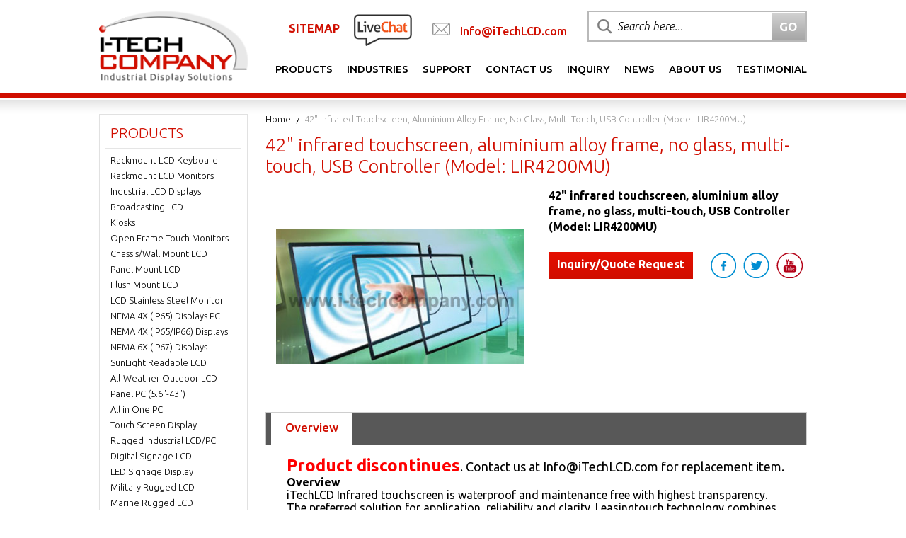

--- FILE ---
content_type: text/html
request_url: https://www.i-techcompany.com/infrared-touchscreen-lir4200mu.html
body_size: 10341
content:
<!DOCTYPE HTML PUBLIC "-//W3C//DTD HTML 4.01 Transitional//EN">
<html><head>
<link rel="image_src" href="https://s.turbifycdn.com/aah/wintech/42-infrared-touchscreen-aluminium-alloy-frame-no-glass-multi-touch-usb-controller-model-lir4200mu-37.gif" />
<meta property="og:image" content="https://s.turbifycdn.com/aah/wintech/42-infrared-touchscreen-aluminium-alloy-frame-no-glass-multi-touch-usb-controller-model-lir4200mu-37.gif" />
<title>42" infrared touchscreen, aluminium alloy frame, no glass, multi-touch, USB Controller (Model: LIR4200MU)</title><meta name="robots" content="ALL"/><meta name="Keywords" content="infrared touchscreen, industrial lcd display, widescreen industrial lcd monitor, touch screen lcd monitors, chassis mount lcd monitor, industrial flat panel display." /><meta name="Description" content="We iTechLCD store provide: infrared touchscreen, industrial lcd display, widescreen industrial lcd monitor, touch screen lcd monitors, chassis mount lcd monitor, industrial flat panel display." /><meta http-equiv="Content-Type" content="text/html; charset=ISO-8859-8">
<meta http-equiv="X-UA-Compatible" content="IE=edge">
<meta name="viewport" content="user-scalable=no, width=device-width, initial-scale=1, maximum-scale=1.0">
<meta name="format-detection" content = "telephone=no">
<link rel="shortcut icon" href="https://sep.turbifycdn.com/ty/cdn/wintech/favicon.ico" type="image/x-icon" />
<link rel="stylesheet" type="text/css" href="https://sep.turbifycdn.com/ty/cdn/wintech/i-tech-merged.css?v5" />
<link href="https://fonts.googleapis.com/css?family=Ubuntu:300,300i,400,400i,500,500i,700,700i" rel="stylesheet"><script type="text/javascript" src="https://sep.turbifycdn.com/ty/cdn/wintech/jquery-1.11.3.min.js"></script></head><body><div class=wrapper><style>@media screen and (max-width: 600px) {#livechat_mobileview {visibility: hidden;clear: both;float: left;margin: 10px auto 5px 20px;width: 28%;display: none;}}</style></head><header><div class="container"><div class="logo" style="margin-bottom:10px"><a href="index.html"><img  src="https://sep.turbifycdn.com/ty/cdn/wintech/logo-new.png" alt="i-techcompany" title="i-techcompany"/></a></div><div class="right-head"><div class="top-links"><div class="top-dv lv-chat"><a style="color:#d00e00; line-height:40px; margin-right:20px; font-weight:600;" href="sitemap.html">SITEMAP</a> <a class="livechat" onclick='$zoho.salesiq.floatwindow.visible("show");' href="javascript:void(0)"><img  src="https://sep.turbifycdn.com/ty/cdn/wintech/live-chat.png" alt="Live Chat" title="Live Chat"/></a></div><div id="livechat_mobileview" class="top-dv call-cnt"><img src="https://p11.secure.hostingprod.com/@site.i-techcompany.com/ssl/Images/mail-icon.jpg"> <a style="color:#d00e00; line-height:40px; margin-left:10px; font-weight:500;" href="mailto:info@itechlcd.com">Info@iTechLCD.com</a></div><div class="top-dv top-search"><!--      <form action="http://www.i-techcompany.com/search-results.html" id="cse-search-box"><input type="hidden" name="catalog" value="wintech"><input type="hidden" value="wintech" name="catalog"><input type="hidden" style="width:88px;height:18px;line-height:14px;font-size:12px;" value="002861902694797390920:8u460bli91i" name="cx"><input type="hidden" value="FORID:10" name="cof"><input type="hidden" value="UTF-8" name="ie"><input type="text" class="search-area placeholder" name="q" placeholder="Search here..."><input type="submit" class="go-btn" value="GO"></form> --><form action="search-results.html" id="cse-search-box"><input type="hidden" name="catalog" value="wintech"><input type="hidden" value="wintech" name="catalog"><input type="hidden" style="width:88px;height:18px;line-height:14px;font-size:12px;" value="ef9d7c6749b57a19a" name="cx"><input type="hidden" value="FORID:10" name="cof"><input type="hidden" value="UTF-8" name="ie"><input type="text" class="search-area placeholder" name="q" placeholder="Search here..."><input type="submit" class="go-btn" value="GO"></form></div></div><div class="main-menu"><div class="nav-menu"><ul><li class=""><a href="index.html">Products</a><ul class=inner><li><a href="rackmountlcd.html">Rackmount LCD Keyboard</a></li><li><a href="6flpamo.html">Rackmount LCD Monitors</a></li><li><a href="embeddisplay.html">Industrial LCD Displays </a></li><li><a href="broadcasting-lcd-monitor.html">Broadcasting LCD</a></li><li><a href="digital-signage-kiosk.html">Kiosks</a></li><li><a href="openframelcd.html">Open Frame Touch Monitors</a></li><li><a href="wallmountlcd.html">Chassis/Wall Mount LCD</a></li><li><a href="panel-mount-lcd-monitor.html">Panel Mount LCD</a></li><li><a href="flush-mount-lcd-monitor.html">Flush Mount LCD</a></li><li><a href="stainlesslcd.html">LCD Stainless Steel Monitor</a></li><li><a href="full-water-proof-ip65-all-in-one-lcd-computer-display.html">NEMA 4X (IP65) Displays PC</a></li><li><a href="full-ip65-chassis-1.html">NEMA 4X (IP65/IP66) Displays</a></li><li><a href="ip68-rugged-nema-6p-lcd-displays-high-brightness.html">NEMA 6X (IP67) Displays</a></li><li><a href="highbrightlcd.html">SunLight Readable LCD </a></li><li><a href="outdoor-sunlight-readable-weatherproof-lcd-tv.html">All-Weather Outdoor LCD</a></li><li><a href="panel-pc-flat-panel-lcd-all-in-one-computer.html">Panel PC (5.6"-43")</a></li><li><a href="large-screen-lcd-panel-pc-all-in-one-computer.html">All in One PC</a></li><li><a href="large-widescreen-lcd-monitor-displays.html">Touch Screen Display</a></li><li><a href="applications-rugged.html">Rugged Industrial LCD/PC</a></li><li><a href="digital-signage-lcd-displays.html">Digital Signage LCD </a></li><li><a href="led-signage.html">LED Signage Display</a></li><li><a href="rugged-military-ready-lcd-461e-901-810-167-tempest.html">Military Rugged LCD</a></li><li><a href="marine-lcd-monitors-sunlight-readable-highbrightness.html">Marine Rugged LCD</a></li><li><a href="tablet-lcd.html">Tablet Rugged PC </a></li><li><a href="medical-lcd.html">Medical LCD Display</a></li><li><a href="medical-pc.html">Medical Panel PC</a></li><li><a href="compact-embedded-pc.html">Industrial Embedded Computer</a></li><li><a href="lcd-wall-ceiling-mounts.html">LCD Wall/Ceiling Mounts</a></li><li><a href="micro-environment-monitoring-system.html">Micro Environment Monitoring System</a></li></ul></li><li class=""><a href="web.html">Industries</a><ul class=inner><li><a href="gun-shooting-range.html">Gun Shooting Range</a></li><li><a href="applications-medical.html">Medical LCD Display</a></li><li><a href="applications-military.html">Military LCD Displays</a></li><li><a href="applications-transit.html">Transit</a></li><li><a href="applications-kiosk.html">Digital Signage Kiosk</a></li><li><a href="applications-digital-signage.html">Digital Signage</a></li><li><a href="applications-industrial-automation.html">Industrial Automation</a></li><li><a href="applications-oil-gas.html">Oil and Gas Industry LCD Panel PC</a></li><li><a href="applications-avionics.html">Avionics LCD Monitors</a></li><li><a href="applications-submarine-vessels.html">Submarine Vessels Panel PC</a></li><li><a href="applications-tracked-vehicles.html">Tracked Vehicle LCD Monitors</a></li><li><a href="solutions-slaughterhouse.html">Slaughterhouse Panel PC</a></li><li><a href="solutions-agriculture.html">Agriculture Panel PC</a></li></ul></li><li class=""><a href="support-top.html">Support</a><ul class=inner><li><a href="https://desk.zoho.com/portal/itechcompany/en/home">Knowledge Base</a></li><li><a href="tesu.html">Technical Support</a></li><li><a href="sales-top.html">Sales</a></li><li><a href="faq.html">Frequently Asked Questions (FAQ)</a></li><li><a href="video-gallery.html">Video Gallery</a></li><li><a href="i-tech-rack-industrial-sunlight-lcd-blog.html">iTech Products Article</a></li><li><a href="onlinecatalog.html">Product Catalog </a></li><li><a href="quickdownload1.html">Quick Download</a></li><li><a href="auo-panel.html">AUO Panel</a></li><li><a href="avp-rackmount-series-.html">AVP Rackmount Series </a></li><li><a href="b10-support.html">BCH and BCPC Series</a></li><li><a href="bhk-series.html">BHK Series</a></li><li><a href="bmpc-drivers.html">BMPC Drivers</a></li><li><a href="ce-cch-cop-series.html">CCH/CCPC/COP/CPM Series</a></li><li><a href="digiview-support.html">DigiView/ DKP series</a></li><li><a href="d06-support.html">DCH/DVM/DCP Series Guides</a></li><li><a href="dhk-series.html">DHK series</a></li><li><a href="dmm-series.html">DMM Series</a></li><li><a href="dod-series.html">DOD Series</a></li><li><a href="eirmt-ir-touch.html">EIRMT IR touch Drivers</a></li><li><a href="eld.html">ELD</a></li><li><a href="e-series-intel-industrial-motherboard-mini-itx.html">E series Intel Industrial Motherboard Mini-ITX</a></li><li><a href="e-series-accessories.html">EOP/ECH/EPM Series</a></li><li><a href="fd-series.html">FD Series</a></li><li><a href="gl-series-accessories.html">GOP/GCH/GSK Series</a></li><li><a href="kd01-support.html">KPC/KSP/KCH Series</a></li><li><a href="netview-series-accessories.html">Netview Accessories</a></li><li><a href="n01-support.html">Nmil Series</a></li><li><a href="oe-series-support.html">OE Series</a></li><li><a href="p10-support.html">PNPC Series</a></li><li><a href="q02-support.html">QPC Series</a></li><li><a href="s15-support.html">SCH series</a></li><li><a href="suntronics-support.html">Touchscreen System</a></li><li><a href="a22-support.html">VCPC/VDPC/VMPC/VPC Series</a></li><li><a href="w03-support.html">WRD/WPM/WMRM Series</a></li><li><a href="y01-support.html">YCH/YPM/YOP series</a></li></ul></li><li class=""><a href="contactus.html">Contact Us</a></li><li class=""><a href="inquiry.html">Inquiry</a></li><li class=""><a href="news-room.html">News</a><ul class=inner><li><a href="newproduct.html">New Products</a></li><li><a href="i-tech-rack-industrial-sunlight-lcd-blog.html">iTech Products Article</a></li><li><a href="successful-story-rackmount-lcd-industrial-display.html">Successful Installation</a></li><li><a href="customer-testimonial.html">Testimonial</a></li><li><a href="ordertracking.html">Order Tracking </a></li><li><a href="clearance.html">Clearance</a></li><li><a href="industrial-rugged-lcd-monitor-product-flyers.html">Product Flyers</a></li><li><a href="newsletter.html">Newsletter</a></li><li><a href="http://www.i-techcompany.com/sitemap.xml">RSS Feed Sitemap XML</a></li></ul></li><li class=""><a href="info-top.html">About Us</a></li><li class=""><a href="customer-testimonial.html">Testimonial</a></li></ul></div><div class="mobile-nav"> <a href="#menu" class="nav_btn"></a><nav id="menu"><ul><li class=""><a href="index.html">Products</a><ul class=inner><li><a href="rackmountlcd.html">Rackmount LCD Keyboard</a></li><li><a href="6flpamo.html">Rackmount LCD Monitors</a></li><li><a href="embeddisplay.html">Industrial LCD Displays </a></li><li><a href="broadcasting-lcd-monitor.html">Broadcasting LCD</a></li><li><a href="digital-signage-kiosk.html">Kiosks</a></li><li><a href="openframelcd.html">Open Frame Touch Monitors</a></li><li><a href="wallmountlcd.html">Chassis/Wall Mount LCD</a></li><li><a href="panel-mount-lcd-monitor.html">Panel Mount LCD</a></li><li><a href="flush-mount-lcd-monitor.html">Flush Mount LCD</a></li><li><a href="stainlesslcd.html">LCD Stainless Steel Monitor</a></li><li><a href="full-water-proof-ip65-all-in-one-lcd-computer-display.html">NEMA 4X (IP65) Displays PC</a></li><li><a href="full-ip65-chassis-1.html">NEMA 4X (IP65/IP66) Displays</a></li><li><a href="ip68-rugged-nema-6p-lcd-displays-high-brightness.html">NEMA 6X (IP67) Displays</a></li><li><a href="highbrightlcd.html">SunLight Readable LCD </a></li><li><a href="outdoor-sunlight-readable-weatherproof-lcd-tv.html">All-Weather Outdoor LCD</a></li><li><a href="panel-pc-flat-panel-lcd-all-in-one-computer.html">Panel PC (5.6"-43")</a></li><li><a href="large-screen-lcd-panel-pc-all-in-one-computer.html">All in One PC</a></li><li><a href="large-widescreen-lcd-monitor-displays.html">Touch Screen Display</a></li><li><a href="applications-rugged.html">Rugged Industrial LCD/PC</a></li><li><a href="digital-signage-lcd-displays.html">Digital Signage LCD </a></li><li><a href="led-signage.html">LED Signage Display</a></li><li><a href="rugged-military-ready-lcd-461e-901-810-167-tempest.html">Military Rugged LCD</a></li><li><a href="marine-lcd-monitors-sunlight-readable-highbrightness.html">Marine Rugged LCD</a></li><li><a href="tablet-lcd.html">Tablet Rugged PC </a></li><li><a href="medical-lcd.html">Medical LCD Display</a></li><li><a href="medical-pc.html">Medical Panel PC</a></li><li><a href="compact-embedded-pc.html">Industrial Embedded Computer</a></li><li><a href="lcd-wall-ceiling-mounts.html">LCD Wall/Ceiling Mounts</a></li><li><a href="micro-environment-monitoring-system.html">Micro Environment Monitoring System</a></li></ul></li><li class=""><a href="web.html">Industries</a><ul class=inner><li><a href="gun-shooting-range.html">Gun Shooting Range</a></li><li><a href="applications-medical.html">Medical LCD Display</a></li><li><a href="applications-military.html">Military LCD Displays</a></li><li><a href="applications-transit.html">Transit</a></li><li><a href="applications-kiosk.html">Digital Signage Kiosk</a></li><li><a href="applications-digital-signage.html">Digital Signage</a></li><li><a href="applications-industrial-automation.html">Industrial Automation</a></li><li><a href="applications-oil-gas.html">Oil and Gas Industry LCD Panel PC</a></li><li><a href="applications-avionics.html">Avionics LCD Monitors</a></li><li><a href="applications-submarine-vessels.html">Submarine Vessels Panel PC</a></li><li><a href="applications-tracked-vehicles.html">Tracked Vehicle LCD Monitors</a></li><li><a href="solutions-slaughterhouse.html">Slaughterhouse Panel PC</a></li><li><a href="solutions-agriculture.html">Agriculture Panel PC</a></li></ul></li><li class=""><a href="support-top.html">Support</a><ul class=inner><li><a href="https://desk.zoho.com/portal/itechcompany/en/home">Knowledge Base</a></li><li><a href="tesu.html">Technical Support</a></li><li><a href="sales-top.html">Sales</a></li><li><a href="faq.html">Frequently Asked Questions (FAQ)</a></li><li><a href="video-gallery.html">Video Gallery</a></li><li><a href="i-tech-rack-industrial-sunlight-lcd-blog.html">iTech Products Article</a></li><li><a href="onlinecatalog.html">Product Catalog </a></li><li><a href="quickdownload1.html">Quick Download</a></li><li><a href="auo-panel.html">AUO Panel</a></li><li><a href="avp-rackmount-series-.html">AVP Rackmount Series </a></li><li><a href="b10-support.html">BCH and BCPC Series</a></li><li><a href="bhk-series.html">BHK Series</a></li><li><a href="bmpc-drivers.html">BMPC Drivers</a></li><li><a href="ce-cch-cop-series.html">CCH/CCPC/COP/CPM Series</a></li><li><a href="digiview-support.html">DigiView/ DKP series</a></li><li><a href="d06-support.html">DCH/DVM/DCP Series Guides</a></li><li><a href="dhk-series.html">DHK series</a></li><li><a href="dmm-series.html">DMM Series</a></li><li><a href="dod-series.html">DOD Series</a></li><li><a href="eirmt-ir-touch.html">EIRMT IR touch Drivers</a></li><li><a href="eld.html">ELD</a></li><li><a href="e-series-intel-industrial-motherboard-mini-itx.html">E series Intel Industrial Motherboard Mini-ITX</a></li><li><a href="e-series-accessories.html">EOP/ECH/EPM Series</a></li><li><a href="fd-series.html">FD Series</a></li><li><a href="gl-series-accessories.html">GOP/GCH/GSK Series</a></li><li><a href="kd01-support.html">KPC/KSP/KCH Series</a></li><li><a href="netview-series-accessories.html">Netview Accessories</a></li><li><a href="n01-support.html">Nmil Series</a></li><li><a href="oe-series-support.html">OE Series</a></li><li><a href="p10-support.html">PNPC Series</a></li><li><a href="q02-support.html">QPC Series</a></li><li><a href="s15-support.html">SCH series</a></li><li><a href="suntronics-support.html">Touchscreen System</a></li><li><a href="a22-support.html">VCPC/VDPC/VMPC/VPC Series</a></li><li><a href="w03-support.html">WRD/WPM/WMRM Series</a></li><li><a href="y01-support.html">YCH/YPM/YOP series</a></li></ul></li><li class=""><a href="contactus.html">Contact Us</a></li><li class=""><a href="inquiry.html">Inquiry</a></li><li class=""><a href="news-room.html">News</a><ul class=inner><li><a href="newproduct.html">New Products</a></li><li><a href="i-tech-rack-industrial-sunlight-lcd-blog.html">iTech Products Article</a></li><li><a href="successful-story-rackmount-lcd-industrial-display.html">Successful Installation</a></li><li><a href="customer-testimonial.html">Testimonial</a></li><li><a href="ordertracking.html">Order Tracking </a></li><li><a href="clearance.html">Clearance</a></li><li><a href="industrial-rugged-lcd-monitor-product-flyers.html">Product Flyers</a></li><li><a href="newsletter.html">Newsletter</a></li><li><a href="http://www.i-techcompany.com/sitemap.xml">RSS Feed Sitemap XML</a></li></ul></li><li class=""><a href="info-top.html">About Us</a></li><li class=""><a href="customer-testimonial.html">Testimonial</a></li></ul></nav></div></div></div></div></header><div class=head-line></div><div class=masking-head></div><div class=main-wrap><div class=container><div class=right-main><div class=detail-main><div class=breadcrumb-cnt><ul><li><a href="index.html">Home</a></li><li><a>42" infrared touchscreen, aluminium alloy frame, no glass, multi-touch, USB Controller (Model: LIR4200MU)</a></li></ul></div><div class=pg-head><h1>42" infrared touchscreen, aluminium alloy frame, no glass, multi-touch, USB Controller (Model: LIR4200MU)</h1></div><div class=pro-det-cnt><div class=pro-img><div class=pro-img-cnt><span id=autoimg><a data-lightbox="lightbox01" href="https://s.turbifycdn.com/aah/wintech/42-infrared-touchscreen-aluminium-alloy-frame-no-glass-multi-touch-usb-controller-model-lir4200mu-39.gif"><img src="https://s.turbifycdn.com/aah/wintech/42-infrared-touchscreen-aluminium-alloy-frame-no-glass-multi-touch-usb-controller-model-lir4200mu-40.gif" width="392" height="214" border="0" hspace="0" vspace="0" alt="42&quot; infrared touchscreen, aluminium alloy frame, no glass, multi-touch, USB Controller (Model: LIR4200MU)" title="42&quot; infrared touchscreen, aluminium alloy frame, no glass, multi-touch, USB Controller (Model: LIR4200MU)" /></a></span></div></div><div class=pro-detail><div class=pro-name><h2>42" infrared touchscreen, aluminium alloy frame, no glass, multi-touch, USB Controller (Model: LIR4200MU)</h2></div><div style="margin-top:25px;float:left;width:100%;"></div><div class=cart-btn-pro><a class="js-open-modal btn" href="#" data-modal-id="popup1">Inquiry/Quote Request</a></div><div id="popup1" class="modal-box"><div class="top-pop"> <a class="js-modal-close close">X</a><h3>Inquiry/Quote Request</h3></div><iframe width="475" height="800" class="DKP115Fe" src="https://p11.secure.hostingprod.com/@site.i-techcompany.com/ssl/popup/popup.php#LIR4200MU"></iframe></div><script>
$(function(){

var appendthis =  ("<div class='modal-overlay js-modal-close'></div>");

	$('a[data-modal-id]').click(function(e) {
		e.preventDefault();
    $("body").append(appendthis);
    $(".modal-overlay").fadeTo(500, 0.7);
    //$(".js-modalbox").fadeIn(500);
		var modalBox = $(this).attr('data-modal-id');
		$('#'+modalBox).fadeIn($(this).data());
	});  
  
  
$(".js-modal-close, .modal-overlay").click(function() {
    $(".modal-box, .modal-overlay").fadeOut(500, function() {
        $(".modal-overlay").remove();
    });
 
});
 
$(window).resize(function() {
    $(".modal-box").css({
        top: ($(window).height() - $(".modal-box").outerHeight()) / 2,
        left: ($(window).width() - $(".modal-box").outerWidth()) / 2
    });
});
 
$(window).resize();
 
});
</script><div style=display:none;>LIR4200MU</div><div class=pro-social><ul><li><a target="_blank" href="https://www.facebook.com/pages/ITech-Company/210619065736428"><img src="https://sep.turbifycdn.com/ty/cdn/wintech/facebook.png"></a></li><li><a target="_blank" href="https://twitter.com/iTech_Company"><img src="https://sep.turbifycdn.com/ty/cdn/wintech/twitter.png"></a></li><li><a target="_blank" href="https://www.youtube.com/channel/UCbYGi0tjo_uRstDpUCQ2CFg"><img src="https://sep.turbifycdn.com/ty/cdn/wintech/youtube.png"></a></li></ul></div></div><div class=pro-disc-tab><div id=proHorizontalTab><ul class="resp-tabs-list hor_1"><li>Overview</li></ul><div class="resp-tabs-container hor_1"><div><div class="tab-area text-tab-1"><div class=scroll><font size="5" color="#FF0000"><strong>Product discontinues</strong></font><font size="4">. Contact us at Info@iTechLCD.com for replacement item.</font><h2>Overview</h2>
iTechLCD Infrared touchscreen is waterproof and maintenance free with highest transparency. The preferred solution for application, reliability and clarity. Leasingtouch technology combines superior optical performance with excellent gasket-sealing capabilities, so it's an excellent choice for harsh industrial and outdoor kiosk applications. Touched with a finger, gloved hand, fingernail, or stylus, it delivers a fast, accurate response every time. iTechLCD infrared technology is available for standard size and large size panel solutions.<br>
<br>
<br>
<h2>Feature</h2>
<strong>Advantage</strong><br>
&#9632; Withstands severe environments <br>
&#9632; Stable, no-drift calibration performance <br>
&#9632; Vandal- and abrasion-resistant screens, ideal for rugged applications <br>
&#9632; Parallax-free performance for LCD displays<br>
&#9632; Sealable against contaminants<br>
&#9632; Operable in various light conditions, indoor and outdoor

<strong><br>
<br>
Application</strong>
<br>
&#9632; Point-of-information kiosks <br>
&#9632; Vending and ticket sales<br>
&#9632; Electronic catalogs<br>
&#9632; Gaming, lottery, and amusement<br>
&#9632; Public pay phones<br>
&#9632; Multimedia marketing <br>
&#9632; Banking/financial transactions<br>
&#9632; Industrial control rooms<br>
&#9632; Computer-based training<br>
<br>
<br>
<h2>Specifications</h2>
<table cellspacing="0" cellpadding="2" border="1" bordercolor="#CCCCCC" width="100%">
  <tr>
    <td colspan="2" bgcolor="#CCCCCC"><strong>Size</strong></td>
  </tr>
  <tr>
    <td bgcolor="#ffffff" width="156">General Size</td>
    <td bgcolor="#ffffff" width="494">12&Prime; to 70&Prime;</td>
  </tr>
  <tr>
    <td bgcolor="#ffffff">Custom Size</td>
    <td bgcolor="#ffffff">10.4&Prime; to 150&Prime; </td>
  </tr>
  <tr>
    <td bgcolor="#ffffff">Fit in with</td>
    <td bgcolor="#ffffff">Panel display    device&nbsp;</td>
  </tr>
  <tr>
    <td colspan="2" bgcolor="#cccccc"><strong>Performance</strong></td>
  </tr>
  <tr>
    <td bgcolor="#ffffff">Resolution(Interpolation)</td>
    <td bgcolor="#ffffff">4096*4096</td>
  </tr>
  <tr>
    <td bgcolor="#ffffff">Linearity Error</td>
    <td bgcolor="#ffffff">&lt;1.5mm</td>
  </tr>
  <tr>
    <td bgcolor="#ffffff">Response Speed</td>
    <td bgcolor="#ffffff">&lt;15ms</td>
  </tr>
  <tr>
    <td colspan="2" bgcolor="#cccccc"><strong>Mechanical</strong></td>
  </tr>
  <tr>
    <td bgcolor="#ffffff">Frame Material </td>
    <td bgcolor="#ffffff">Carbon Steel </td>
  </tr>
  <tr>
    <td bgcolor="#ffffff">Input Method</td>
    <td bgcolor="#ffffff"> Finger or gloved hand (rubber ,cloth or leather) </td>
  </tr>
  <tr>
    <td bgcolor="#ffffff">Touch Activation Force</td>
    <td bgcolor="#ffffff"> No minimum touch activation force is required </td>
  </tr>
  <tr>
    <td rowspan="2" bgcolor="#ffffff">Minimum Touch Object</td>
    <td bgcolor="#ffffff">6mm X 6mm for size under 22&rdquo;</td>
  </tr>
  <tr>
    <td bgcolor="#ffffff">8mm X 8mm for size above 22&rdquo;</td>
  </tr>
  <tr>
    <td bgcolor="#ffffff">Vandal-proof </td>
    <td bgcolor="#ffffff">No break by 1-pound steel ball dropping from 130 cm high </td>
  </tr>
  <tr>
    <td bgcolor="#ffffff">Surface Durability </td>
    <td bgcolor="#ffffff">Surface durability is that of glass, Mohs\' hardness rating of 7</td>
  </tr>
  <tr>
    <td colspan="2" bgcolor="#cccccc"><strong>Optical</strong></td>
  </tr>
  <tr>
    <td bgcolor="#ffffff">Light Transmission</td>
    <td bgcolor="#ffffff">90% Meet ASTM D1003</td>
  </tr>
  <tr>
    <td colspan="2" bgcolor="#cccccc"><strong>Environmental&nbsp;&nbsp;</strong>&nbsp;&nbsp;&nbsp;&nbsp;&nbsp;&nbsp;&nbsp;&nbsp;&nbsp;&nbsp;&nbsp;&nbsp;&nbsp;&nbsp;&nbsp;&nbsp;&nbsp;&nbsp;&nbsp;&nbsp;&nbsp;&nbsp;&nbsp;&nbsp;&nbsp;&nbsp;&nbsp;&nbsp;&nbsp;&nbsp;&nbsp;&nbsp;&nbsp;&nbsp;&nbsp;&nbsp;&nbsp;&nbsp;&nbsp;&nbsp;&nbsp;&nbsp;&nbsp;&nbsp;&nbsp;&nbsp;&nbsp;&nbsp;&nbsp;&nbsp;&nbsp;&nbsp;&nbsp;&nbsp;&nbsp;&nbsp;&nbsp;&nbsp;&nbsp;&nbsp;&nbsp;</td>
  </tr>
  <tr>
    <td rowspan="2" bgcolor="#ffffff">Temperature</td>
    <td bgcolor="#ffffff">Operating Range:    -20&deg;C ~ 70&deg;C;&nbsp;&nbsp;</td>
  </tr>
  <tr>
    <td bgcolor="#ffffff">Storage Range: -40&deg;C ~ 85&deg;C&nbsp;</td>
  </tr>
  <tr>
    <td rowspan="2" bgcolor="#ffffff">Relative    Humidity</td>
    <td bgcolor="#ffffff"> Operating Range: 0%~90% RH (no dew falls)</td>
  </tr>
  <tr>
    <td bgcolor="#ffffff">Storage Range: 0% to 95% RH (no dew falls) </td>
  </tr>
  <tr>
    <td bgcolor="#ffffff">Altitude&nbsp;&nbsp;&nbsp;&nbsp;&nbsp;&nbsp;&nbsp;&nbsp;&nbsp;&nbsp;&nbsp;&nbsp;&nbsp;&nbsp;&nbsp;&nbsp;&nbsp;&nbsp;&nbsp;&nbsp;&nbsp;</td>
    <td bgcolor="#ffffff">Up to 3,000m&nbsp;</td>
  </tr>
  <tr>
    <td rowspan="2" bgcolor="#ffffff" height="27">Ambient Light&nbsp;&nbsp;&nbsp;&nbsp;&nbsp;&nbsp;&nbsp;&nbsp;&nbsp;</td>
    <td bgcolor="#ffffff" height="27">Direct sunlight 90&deg;to &plusmn;30&deg; to the display surface Touch detection operational</td>
  </tr>
  <tr>
    <td bgcolor="#ffffff" height="13">Direct sunlight all angles to display surface Free of false touch reports</td>
  </tr>
  <tr>
    <td bgcolor="#ffffff">Life Time&nbsp;&nbsp;&nbsp;&nbsp;&nbsp;&nbsp;&nbsp;&nbsp;&nbsp;&nbsp;&nbsp;&nbsp;&nbsp;&nbsp;</td>
    <td bgcolor="#ffffff">At least 10-years </td>
  </tr>
  <tr>
    <td colspan="2" bgcolor="#cccccc"><strong>Electrical</strong></td>
  </tr>
  <tr>
    <td bgcolor="#ffffff">Operation Voltage </td>
    <td bgcolor="#ffffff">Typical +DC 5V, +4.75V to +5.25V</td>
  </tr>
  <tr>
    <td bgcolor="#ffffff">Power Supply</td>
    <td bgcolor="#ffffff">USB or PS/2 Interface for size under 55&rdquo;; External power adaptor for size above 55&rdquo; </td>
  </tr>
  <tr>
    <td rowspan="2" bgcolor="#ffffff">Interface</td>
    <td bgcolor="#ffffff">Full Duplex USB 2.0    (Full Speed) Plug and play compatible&nbsp;</td>
  </tr>
  <tr>
    <td bgcolor="#ffffff">Serial RS-232. Baud Rate: 9600, 8 Data Bits, 1 Stop Bit, No Parity&nbsp;</td>
  </tr>
  <tr>
    <td bgcolor="#ffffff">Current</td>
    <td bgcolor="#ffffff">Typical 150MA@+5VDC;   350mA, maximum</td>
  </tr>
  <tr>
    <td bgcolor="#ffffff">Power</td>
    <td bgcolor="#ffffff">&lt;1.5W, operating current&lt;300mA </td>
  </tr>
  <tr>
    <td bgcolor="#ffffff">Electrostatic Protection</td>
    <td bgcolor="#ffffff">15 kV air / 8 kV contact discharges (EN61000-4-2,1995 :Level 4)</td>
  </tr>
  <tr>
    <td bgcolor="#ffffff">Controller</td>
    <td bgcolor="#ffffff">Integration inside touch panel</td>
  </tr>
  <tr>
    <td bgcolor="#ffffff">Agency Approvals</td>
    <td bgcolor="#ffffff">CE, FCC, Rohs</td>
  </tr>
  <tr>
    <td bgcolor="#ffffff">Operation System</td>
    <td bgcolor="#ffffff"> Linux/ Dos / Windows ME/95/98 / NT4.0/XP/2000/Mac OS </td>
  </tr>
  <tr>
    <td bgcolor="#ffffff">MTBF</td>
    <td bgcolor="#ffffff">Greater than 1,543,000 hours per MIL-HDBK-217-F2</td>
  </tr>
</table></div></div></div></div></div></div></div></div></div><div class=sidebar><div class=pro-category><h2 class=sidebar-head>PRODUCTS</h2><ul><li class=parent><a href="rackmountlcd.html" class="bold nound">Rackmount LCD Keyboard</a></li><li class=parent><a href="6flpamo.html" class="bold nound">Rackmount LCD Monitors</a></li><li class=parent><a href="embeddisplay.html" class="bold nound">Industrial LCD Displays </a></li><li class=parent><a href="broadcasting-lcd-monitor.html" class="bold nound">Broadcasting LCD</a></li><li class=parent><a href="digital-signage-kiosk.html" class="bold nound">Kiosks</a></li><li class=parent><a href="openframelcd.html" class="bold nound">Open Frame Touch Monitors</a></li><li class=parent><a href="wallmountlcd.html" class="bold nound">Chassis/Wall Mount LCD</a></li><li class=parent><a href="panel-mount-lcd-monitor.html" class="bold nound">Panel Mount LCD</a></li><li class=parent><a href="flush-mount-lcd-monitor.html" class="bold nound">Flush Mount LCD</a></li><li class=parent><a href="stainlesslcd.html" class="bold nound">LCD Stainless Steel Monitor</a></li><li class=parent><a href="full-water-proof-ip65-all-in-one-lcd-computer-display.html" class="bold nound">NEMA 4X (IP65) Displays PC</a></li><li class=parent><a href="full-ip65-chassis-1.html" class="bold nound">NEMA 4X (IP65/IP66) Displays</a></li><li class=parent><a href="ip68-rugged-nema-6p-lcd-displays-high-brightness.html" class="bold nound">NEMA 6X (IP67) Displays</a></li><li class=parent><a href="highbrightlcd.html" class="bold nound">SunLight Readable LCD </a></li><li class=parent><a href="outdoor-sunlight-readable-weatherproof-lcd-tv.html" class="bold nound">All-Weather Outdoor LCD</a></li><li class=parent><a href="panel-pc-flat-panel-lcd-all-in-one-computer.html" class="bold nound">Panel PC (5.6"-43")</a></li><li class=parent><a href="large-screen-lcd-panel-pc-all-in-one-computer.html" class="bold nound">All in One PC</a></li><li class=parent><a href="large-widescreen-lcd-monitor-displays.html" class="bold nound">Touch Screen Display</a></li><li class=parent><a href="applications-rugged.html" class="bold nound">Rugged Industrial LCD/PC</a></li><li class=parent><a href="digital-signage-lcd-displays.html" class="bold nound">Digital Signage LCD </a></li><li class=parent><a href="led-signage.html" class="bold nound">LED Signage Display</a></li><li class=parent><a href="rugged-military-ready-lcd-461e-901-810-167-tempest.html" class="bold nound">Military Rugged LCD</a></li><li class=parent><a href="marine-lcd-monitors-sunlight-readable-highbrightness.html" class="bold nound">Marine Rugged LCD</a></li><li class=parent><a href="tablet-lcd.html" class="bold nound">Tablet Rugged PC </a></li><li class=parent><a href="medical-lcd.html" class="bold nound">Medical LCD Display</a></li><li class=parent><a href="medical-pc.html" class="bold nound">Medical Panel PC</a></li><li class=parent><a href="compact-embedded-pc.html" class="bold nound">Industrial Embedded Computer</a></li><li class=parent><a href="lcd-wall-ceiling-mounts.html" class="bold nound">LCD Wall/Ceiling Mounts</a></li><li class=parent><a href="micro-environment-monitoring-system.html" class="bold nound">Micro Environment Monitoring System</a></li></ul></div><div class="pro-category solution">
					<h2 class="sidebar-head">Solutions</h2>
					<ul>
                    <li><a href="nema4x-display-purge---pressurization.html">NEMA4X Display Purge & Pressurization</a></li>
						<li><a href="large-widescreen-lcd-monitor-displays.html">Touch Screen Display</a></li>
						<li><a href="solutions-high-brightness-sunlight-readable.html">High Brightness Sunlight Readable </a></li>		
						<li><a href="solutions-extended-temperature-range.html">Extended Temperature Range</a></li>
						<li><a href="solutions-extreme-shock-and-vibration-20g.html">Extreme Shock and Vibration</a></li>
						<li><a href="solutions-nvis-applications.html">NVIS Applications</a></li>
						<li><a href="solutions-waterproof-or-water-resistant-environments.html">Waterproof environments</a></li>
						<li><a href="applications-video-wall.html">Video Wall</a></li>
					</ul>
				</div>
				<div class="pro-category new-room">
					<h2 class="sidebar-head">News Room</h2>
					<ul>
						<li><a href="newproduct.html">New Products</a></li>
						<li><a href="ordertracking.html">Order Tracking</a></li>						
						<li><a href="clearance.html">Clearance</a></li>
						<li><a href="industrial-rugged-lcd-monitor-product-flyers.html">Product Flyers</a></li>
						<li><a href="newsletter.html">Newsletter</a></li>
						<li><a href="successful-story-rackmount-lcd-industrial-display.html">Successful Story</a></li>
						<li><a href="sitemap.xml">RSS Feed Sitemap XML</a></li>
					</ul>
				</div>
				<div class="pro-category solution">
					<h2 class="sidebar-head">Resources</h2>
                    
					<ul>
                    <li><a href="q---a-for-outdoor-lcd.html">Q & A for Outdoor LCD</a></li>
						<li><a href="outdoor-lcd-viewing-distance.html">Outdoor LCD Viewing Distance</a></li>
						<li><a href="sunlight-readable-lcd-monitor-technology.html">Sunlight LCD Technology</a></li>						
						<li><a href="rack-mount-lcd-technology.html">Rack Mount LCD Technology</a></li>
						<li><a href="lcd-monitor-faq.html">LCD Monitor FAQ</a></li>
						<li><a href="industrial-lcd-open-frame-panel-mount-chassis-mount-panel-pc-differences.html">Industrial LCD Form Factor</a></li>
						<li><a href="piggyback-mount-pc-to-lcd.html">PiggyBack Mount PC to LCD</a></li>
					</ul>
				</div></div></div></div><div class="footer-services">
			<div class="container">
				<div class="ser-main-ft">
					<div class="ser-cnt-box">
						<div class="img-cnt"><img title="Quality Icon" alt="Quality Icon" src="https://sep.turbifycdn.com/ty/cdn/wintech/quality-icon.png"></div>	
						<div class="ser-box-text">
							<h2>High Quality Parts </h2>
							<p>i-Tech company uses only the best Industrial LCD and High Quality embedded Panel PC parts along with rugged components in USA or imported from Korea and Taiwan , for most reliable  quality that you can trust!</p>
						</div>			
					</div>
					<div class="ser-cnt-box cust-ser">
						<div class="img-cnt"><img title="Customer Services" alt="Customer Services" src="https://sep.turbifycdn.com/ty/cdn/wintech/customer-services.png"></div>	
						<div class="ser-box-text">
							<h2>Customer Service </h2>
							<p>i-Tech customer service reps are here to help you with your inquiry for Industrial monitors, panel pc, and outdoor LCD. From any general questions to technical support, we leave you feeling completely satisfied with our excellent LCD quality as well.</p>
						</div>			
					</div>
					<div class="ser-cnt-box">
						<div class="img-cnt"><img title="USA Icon" alt="USA Icon" src="https://sep.turbifycdn.com/ty/cdn/wintech/usa-icon.png"></div>	
						<div class="ser-box-text">
							<h2>US Based Company </h2>
							<p>Most of i-Techs High Brightness LCD and Rugged Panel PC Products are assembled, tested and shipped from our very own factory in CA USA, giving us the ability to customize the systems to your needs.</p>
						</div>			
					</div>
				</div>
			</div>
		</div><footer><div class="container"><div class="foot-main"><div class="ft-box pro-bx"><h3>PRODUCTS</h3><ul><li><a href="rackmountlcd.html">Rackmount LCD Keyboard</a></li><li><a href="6flpamo.html">Rackmount LCD Monitors</a></li><li><a href="embeddisplay.html">Industrial LCD Displays </a></li><li><a href="broadcasting-lcd-monitor.html">Broadcasting LCD</a></li><li><a href="digital-signage-kiosk.html">Kiosks</a></li><li><a href="openframelcd.html">Open Frame Touch Monitors</a></li><li><a href="wallmountlcd.html">Chassis/Wall Mount LCD</a></li></ul></div><div class="ft-box app-bx"><h3>APPLICATIONS</h3><ul><li><a href="applications-medical.html">Medical</a></li><li><a href="applications-military.html">Military</a></li><li><a href="applications-transit.html">Transit</a></li><li><a href="applications-kiosk.html">Kiosk</a></li><li><a href="applications-digital-signage.html">Digital Signage</a></li><li><a href="applications-industrial-automation.html">Industrial Automation</a></li><li><a href="applications-oil-gas.html">Oil and Gas</a></li><li><a href="applications-avionics.html">Avionics</a></li><li><a href="applications-submarine-vessels.html">Submarine Vessels</a></li><li><a href="applications-tracked-vehicles.html">Tracked Vehicles</a></li><li><a href="solutions-slaughterhouse.html">Slaughterhouse</a></li><li><a href="solutions-agriculture.html">Agriculture</a></li></ul></div><div class="ft-box about-bx"><h3>ABOUT US</h3><ul><li><a href="newsletter.html">Newsletters</a></li><li><a href="our-clients.html">Our Clients</a></li><li><a href="vision.html">Vission/Mission</a></li></ul></div><div class="ft-box cont-bx"><h3>CONTACT US</h3><ul><li><a href="contactus.html">Our Offices</a></li><li><a href="support-top.html">Support</a></li><li><a href="partners2.html">Partners</a></li><li><a class="livechat" onclick='$zoho.salesiq.floatwindow.visible("show");' href="javascript:void(0)">Live Chat</a></li></ul></div><div class="ft-box fllo-bx"><h3>FOLLOW US</h3><ul><li><a href="https://www.facebook.com/pages/ITech-Company/210619065736428" target="_blank"><img src="https://sep.turbifycdn.com/ty/cdn/wintech/facebook.png" alt="Facebook" title="Facebook"/><span>Facebook</span></a></li><li><a href="https://twitter.com/iTech_Company" target="_blank"><img src="https://sep.turbifycdn.com/ty/cdn/wintech/twitter.png" alt="Twitter" title="Twitter"/><span>Twitter</span></a></li><li><a href="https://www.youtube.com/channel/UCbYGi0tjo_uRstDpUCQ2CFg" target="_blank"><img src="https://sep.turbifycdn.com/ty/cdn/wintech/youtube.png" alt="Youtube" title="Youtube"/><span>Youtube</span></a></li><li><a href="http://www.suntroniclcd.com" target="_blank"><img src="https://p11.secure.hostingprod.com/@site.i-techcompany.com/ssl/images/suntronic.png" alt="SuntronicLCD" title="SuntronicLCD"/><span>SuntronicLCD</span></a></li></ul></div></div><div class="copy-right"><a href="index.html">iTechLCD.com</a> &copy;  |  <a href="privacypolicy.html">Privacy Policy</a></div></div></footer><!--Start of Zoho Live Chat Script--><script type="text/javascript" id="zsiqchat">var $zoho=$zoho || {};$zoho.salesiq = $zoho.salesiq || {widgetcode: "86b0975e9d9fcf12ae1e69208c9a5db4cfda05aee7de3235f3710233a863db079d16705d9466aa0374c2264672b50e93", values:{},ready:function(){}};var d=document;s=d.createElement("script");s.type="text/javascript";s.id="zsiqscript";s.defer=true;s.src="https://salesiq.zoho.com/widget";t=d.getElementsByTagName("script")[0];t.parentNode.insertBefore(s,t);</script></div><script type="text/javascript" src="https://sep.turbifycdn.com/ty/cdn/wintech/i-tech-merged.js"></script>

<script type="text/javascript">
$(function() {
    $('nav#menu').mmenu({
        extensions    : [ 'effect-slide-menu', 'pageshadow' ],
        searchfield    : false,
        counters    : false,
        
        navbars        : [
            {
                position    : 'top',
                content        : [
                    'prev',
                    'title',
                    'close'
                ]
            }
        ]
    });
});

</script>
<script>
$('[placeholder]').focus(function() {
  var input = $(this);
  if (input.val() == input.attr('placeholder')) {
    input.val('');
    input.removeClass('placeholder');
  }
}).blur(function() {
  var input = $(this);
  if (input.val() == '' || input.val() == input.attr('placeholder')) {
    input.addClass('placeholder');
    input.val(input.attr('placeholder'));
  }
}).blur().parents('form').submit(function() {
  $(this).find('[placeholder]').each(function() {
    var input = $(this);
    if (input.val() == input.attr('placeholder')) {
      input.val('');
    }
  })
});
</script>

<script>
$(".inner li").hover(
  function () {
    $(this).addClass('hover');
  }, 
  function () {
    $(this).removeClass("hover");
  }
);
 
</script>

<script>
$( document ).ready(function() {
var x = $(".filtab1 tbody" ).html();
$("#pagingContents").prepend(x);


$( ".parent" ).find( "ul" ).addClass( "activemain" );
$( ".activemain" ).prev().addClass( "active" );
$( ".pro-category ul ul a" ).click(function() {
  $( ".pro-category ul ul a" ).addClass( "active" );
});
$( ".pro-category ul li ul li ul li a" ).click(function() {
  $( ".pro-category ul li ul li ul li a" ).addClass( "active" );
});
$( ".pro-category ul ul ul ul li a" ).click(function() {
  $( ".pro-category ul ul ul ul li a" ).addClass( "active" );
});
});
</script>

<script src="https://sep.turbifycdn.com/ty/cdn/wintech/i-tech-merged-detail.js"></script>
<script>
 $(document).ready(function() {

 
        //Horizontal Tab
        $('#parentHorizontalTab').easyResponsiveTabs({
            type: 'default', //Types: default, vertical, accordion
            width: 'auto', //auto or any width like 600px
            fit: true, // 100% fit in a container
            tabidentify: 'hor_1', // The tab groups identifier
            activate: function(event) { // Callback function if tab is switched
                var $tab = $(this);
                var $info = $('#nested-tabInfo');
                var $name = $('span', $info);
                $name.text($tab.text());
                $info.show();
            }
        });

$('#proHorizontalTab').easyResponsiveTabs({
            type: 'default', //Types: default, vertical, accordion
            width: 'auto', //auto or any width like 600px
            fit: true, // 100% fit in a container
            tabidentify: 'hor_1', // The tab groups identifier
            activate: function(event) { // Callback function if tab is switched
                var $tab = $(this);
                var $info = $('#nested-tabInfo');
                var $name = $('span', $info);
                $name.text($tab.text());
                $info.show();
            }
        });       
    });
</script>
<script type="text/javascript">$( document ).ready(function() {$('.main-wrap input,.main-wrap textarea').bind('copy paste', function(e) { e.preventDefault(); });});</script></body>
<script type="text/javascript">
csell_env = 'ue1';
 var storeCheckoutDomain = 'order.store.turbify.net';
</script>

<script type="text/javascript">
  function toOSTN(node){
    if(node.hasAttributes()){
      for (const attr of node.attributes) {
        node.setAttribute(attr.name,attr.value.replace(/(us-dc1-order|us-dc2-order|order)\.(store|stores)\.([a-z0-9-]+)\.(net|com)/g, storeCheckoutDomain));
      }
    }
  };
  document.addEventListener('readystatechange', event => {
  if(typeof storeCheckoutDomain != 'undefined' && storeCheckoutDomain != "order.store.turbify.net"){
    if (event.target.readyState === "interactive") {
      fromOSYN = document.getElementsByTagName('form');
        for (let i = 0; i < fromOSYN.length; i++) {
          toOSTN(fromOSYN[i]);
        }
      }
    }
  });
</script>
<script type="text/javascript">
// Begin Store Generated Code
 </script> <script type="text/javascript" src="https://s.turbifycdn.com/lq/ult/ylc_1.9.js" ></script> <script type="text/javascript" src="https://s.turbifycdn.com/ae/lib/smbiz/store/csell/beacon-a9518fc6e4.js" >
</script>
<script type="text/javascript">
// Begin Store Generated Code
 csell_page_data = {}; csell_page_rec_data = []; ts='TOK_STORE_ID';
</script>
<script type="text/javascript">
// Begin Store Generated Code
function csell_GLOBAL_INIT_TAG() { var csell_token_map = {}; csell_token_map['TOK_SPACEID'] = '2022276099'; csell_token_map['TOK_URL'] = ''; csell_token_map['TOK_STORE_ID'] = 'wintech'; csell_token_map['TOK_ITEM_ID_LIST'] = 'infrared-touchscreen-lir4200mu'; csell_token_map['TOK_ORDER_HOST'] = 'order.store.turbify.net'; csell_token_map['TOK_BEACON_TYPE'] = 'prod'; csell_token_map['TOK_RAND_KEY'] = 't'; csell_token_map['TOK_IS_ORDERABLE'] = '1';  c = csell_page_data; var x = (typeof storeCheckoutDomain == 'string')?storeCheckoutDomain:'order.store.turbify.net'; var t = csell_token_map; c['s'] = t['TOK_SPACEID']; c['url'] = t['TOK_URL']; c['si'] = t[ts]; c['ii'] = t['TOK_ITEM_ID_LIST']; c['bt'] = t['TOK_BEACON_TYPE']; c['rnd'] = t['TOK_RAND_KEY']; c['io'] = t['TOK_IS_ORDERABLE']; YStore.addItemUrl = 'http%s://'+x+'/'+t[ts]+'/ymix/MetaController.html?eventName.addEvent&cartDS.shoppingcart_ROW0_m_orderItemVector_ROW0_m_itemId=%s&cartDS.shoppingcart_ROW0_m_orderItemVector_ROW0_m_quantity=1&ysco_key_cs_item=1&sectionId=ysco.cart&ysco_key_store_id='+t[ts]; } 
</script>
<script type="text/javascript">
// Begin Store Generated Code
function csell_REC_VIEW_TAG() {  var env = (typeof csell_env == 'string')?csell_env:'prod'; var p = csell_page_data; var a = '/sid='+p['si']+'/io='+p['io']+'/ii='+p['ii']+'/bt='+p['bt']+'-view'+'/en='+env; var r=Math.random(); YStore.CrossSellBeacon.renderBeaconWithRecData(p['url']+'/p/s='+p['s']+'/'+p['rnd']+'='+r+a); } 
</script>
<script type="text/javascript">
// Begin Store Generated Code
var csell_token_map = {}; csell_token_map['TOK_PAGE'] = 'p'; csell_token_map['TOK_CURR_SYM'] = '$'; csell_token_map['TOK_WS_URL'] = 'https://wintech.csell.store.turbify.net/cs/recommend?itemids=infrared-touchscreen-lir4200mu&location=p'; csell_token_map['TOK_SHOW_CS_RECS'] = 'false';  var t = csell_token_map; csell_GLOBAL_INIT_TAG(); YStore.page = t['TOK_PAGE']; YStore.currencySymbol = t['TOK_CURR_SYM']; YStore.crossSellUrl = t['TOK_WS_URL']; YStore.showCSRecs = t['TOK_SHOW_CS_RECS']; </script> <script type="text/javascript" src="https://s.turbifycdn.com/ae/store/secure/recs-1.3.2.2.js" ></script> <script type="text/javascript" >
</script>
</html>
<!-- html105.prod.store.e1b.lumsb.com Sat Jan 17 03:04:22 PST 2026 -->


--- FILE ---
content_type: text/html; charset=UTF-8
request_url: https://p11.secure.hostingprod.com/@site.i-techcompany.com/ssl/popup/popup.php
body_size: 5462
content:

<!DOCTYPE HTML><html>
<head>
    <meta name="viewport" content="user-scalable=no, width=device-width, initial-scale=1, maximum-scale=1.0">
    <meta name="format-detection" content = "telephone=no">
    <link href="https://fonts.googleapis.com/css?family=Ubuntu:300,300i,400,400i,500,500i,700,700i" rel="stylesheet">
    <script src="https://www.google.com/recaptcha/api.js" async defer></script>
    <script type="text/javascript" src="https://sep.turbifycdn.com/ty/cdn/wintech/jquery-1.11.3.min.js"></script>
    <link rel="stylesheet" type="text/css" href="https://sep.turbifycdn.com/ty/cdn/wintech/style.css" />
    <link rel="stylesheet" type="text/css" href="https://sep.turbifycdn.com/ty/cdn/wintech/mediaquery.css" media="all" />
    <script type="text/javascript" src="https://p11.secure.hostingprod.com/@site.i-techcompany.com/ssl/popup/jquery.validate.min.js"></script>
    
    <style type="text/css">
        iframe {
          background: rgba(0, 0, 0, 0) none repeat scroll 0 0 !important;
          width: auto !important;
        }
        input.error {
          background: #faebe7 none repeat scroll 0 0 !important;
          border: 1px dashed #ec754c !important;
        }
        select.error {
          background: #faebe7 none repeat scroll 0 0 !important;
          border: 1px dashed #ec754c !important;
        }
        select.error option{background: #fff none repeat scroll 0 0 !important;}
        label.error {
          background: rgba(0, 0, 0, 0) url("https://lib.store.yahoo.net/lib/1worldsarongs/validation-advice-bg.gif") no-repeat scroll left center;
          box-sizing: inherit;
          color: #ec754c !important;
          font-size: 11px !important;
          margin-top: 5px;
          padding-left: 14px;
          float:left;
        }
    </style>
</head>

<body>
<script>
$(document).ready(function() {
	            var pageURL = $(location).attr("href");
var y = pageURL.substr(pageURL.indexOf("#") + 1)
         $("#codeput").html(y);
});

</script>
<script type="text/javascript">
function recaptchaCallback() {
  $('#hiddenRecaptcha').valid();
};
/**
  * Basic jQuery Validation Form Demo Code
  * Copyright Sam Deering 2012
  * Licence: http://www.jquery4u.com/license/
  */
(function($,W,D)
{
    var JQUERY4U = {};

    JQUERY4U.UTIL =
    {
        setupFormValidation: function()
        {
            //form validation rules
            $("#register-form").validate({
                              ignore: ".ignore",       

                rules: {
                    req: "required",
                    fname: "required",
					lname: "required",
					email: {
                        required: true,
                        email: true
                    },
					phone: {
						required: true,
						number: true 
					},
					country: "required",
					qty: "required",
					hiddenRecaptcha: {
                            required: function () {
                                if (grecaptcha.getResponse().length != 0) {
                                   return false;
                                } else {
                                  return true;
                                }
                            }
                        },
					
                    
                },
                messages: {
                    req: "This is a required field.",
					fname: "This is a required field.",
					lname: "This is a required field.",
                    email: {
						required: "This is a required field.",
						email: "Please enter a valid email address. For example johndoe@domain.com."
					},
					phone: "This is a required field.",
					country: "This is a required field.",
					qty: "This is a required field.",
					hiddenRecaptcha: "This is a required field.",
					
           
                },
                errorPlacement: function(error, element) 
                {
                    if ( element.is(":radio") ) 
                    {
                        //error.insertAfter( element );
                       error.appendTo( element.parents('.containererror') );
                    }
                    else 
                    { // This is the default behavior 
                        error.insertAfter( element );
                    }
                 },
                submitHandler: function(form) {
                    form.submit();
                }
            });
        }
    }

    //when the dom has loaded setup form validation rules
    $(D).ready(function($) {
        JQUERY4U.UTIL.setupFormValidation();
    });

})(jQuery, window, document);
</script>
<script>
$(document).ready(function(){
    var x = $("#codeput").text();
	$("#part").val(x);
	//alert(x);
});
</script>
<div id="popup1">			
			<div class="modal-body">
<div class="inq-form">
					    	<h3 class="head-ln">Thank you for inquiring the following product info</h3>		  	
					    
					    	<form id="register-form" novalidate="novalidate" method="POST" action="https://p11.secure.hostingprod.com/@site.i-techcompany.com/ssl/popup/popupemail.php">
							
							<div class="inq-box ck-btn" style="display:none;">
	                                <input id="part" name="part" value="">
	                            </div>
					    		
					    		<div class="inq-box ck-btn">
	                                <input type="checkbox" checked name="checkbox"  id="checkbox">
	                                <label id="codeput" name="codeput"></label>
	                            </div>
	                            <div class="inq-box req-nm">
	                            	<label><i>*</i>&nbsp;Please specify your requirements:</label>
	                                <input type="text" name="req" id="req">                                
	                            </div>
	                            <div class="inq-box f-nm">
	                            	<label><i>*</i>&nbsp;First Name</label>
	                                <input type="text" name="fname" id="fname">                                
	                            </div>
                            	<div class="inq-box l-nm">
	                            	<label><i>*</i>&nbsp;Last Name</label>
	                                <input type="text" name="lname" id="lname">                                
	                            </div>
	                            <div class="inq-box eml">
	                            	<label><i>*</i>&nbsp;Email</label>
	                                <input type="email" id="Email" name="email">                                
	                            </div>
	                            <div class="inq-box ph-no">
	                            	<label><i>*</i>&nbsp;Phone</label>
	                                <input type="text" id="phone" name="phone">                                
	                            </div>
	                            <div class="inq-box cntry">
	                            	<label><i>*</i> Country</label>
	                                <select name="country" id="country" class="cntry-sel">
                            <option selected="selected" value="">Select Your Country</option>
							<option value="United States">United States</option><option value="Canada">Canada</option>
                        <option value="Afghanistan">Afghanistan</option><option value="Åland Islands">Åland Islands</option><option value="Albania">Albania</option><option value="Algeria">Algeria</option><option value="American Samoa">American Samoa</option><option value="Andorra">Andorra</option><option value="Angola">Angola</option><option value="Anguilla">Anguilla</option><option value="Antarctica">Antarctica</option><option value="Antigua and Barbuda">Antigua and Barbuda</option><option value="Argentina">Argentina</option><option value="Armenia">Armenia</option><option value="Aruba">Aruba</option><option value="Australia">Australia</option><option value="Austria">Austria</option><option value="Azerbaijan">Azerbaijan</option><option value="The Bahamas">The Bahamas</option><option value="Bahrain">Bahrain</option><option value="Bangladesh">Bangladesh</option><option value="Barbados">Barbados</option><option value="Belarus">Belarus</option><option value="Belgium">Belgium</option><option value="Belize">Belize</option><option value="Benin">Benin</option><option value="Bermuda">Bermuda</option><option value="Bhutan">Bhutan</option><option value="Bolivia">Bolivia</option><option value="Bonaire">Bonaire</option><option value="Bosnia and Herzegovina">Bosnia and Herzegovina</option><option value="Botswana">Botswana</option><option value="Bouvet Island">Bouvet Island</option><option value="Brazil">Brazil</option><option value="British Indian Ocean Territory">British Indian Ocean Territory</option><option value="United States Minor Outlying Islands">United States Minor Outlying Islands</option><option value="Virgin Islands (British)">Virgin Islands (British)</option><option value="Virgin Islands (U.S.)">Virgin Islands (U.S.)</option><option value="Brunei">Brunei</option><option value="Bulgaria">Bulgaria</option><option value="Burkina Faso">Burkina Faso</option><option value="Burundi">Burundi</option><option value="Cambodia">Cambodia</option><option value="Cameroon">Cameroon</option><option value="Cape Verde">Cape Verde</option><option value="Cayman Islands">Cayman Islands</option><option value="Central African Republic">Central African Republic</option><option value="Chad">Chad</option><option value="Chile">Chile</option><option value="China">China</option><option value="Christmas Island">Christmas Island</option><option value="Cocos (Keeling) Islands">Cocos (Keeling) Islands</option><option value="Colombia">Colombia</option><option value="Comoros">Comoros</option><option value="Republic of the Congo">Republic of the Congo</option><option value="Democratic Republic of the Congo">Democratic Republic of the Congo</option><option value="Cook Islands">Cook Islands</option><option value="Costa Rica">Costa Rica</option><option value="Croatia">Croatia</option><option value="Cuba">Cuba</option><option value="Curaçao">Curaçao</option><option value="Cyprus">Cyprus</option><option value="Czech Republic">Czech Republic</option><option value="Denmark">Denmark</option><option value="Djibouti">Djibouti</option><option value="Dominica">Dominica</option><option value="Dominican Republic">Dominican Republic</option><option value="Ecuador">Ecuador</option><option value="Egypt">Egypt</option><option value="El Salvador">El Salvador</option><option value="Equatorial Guinea">Equatorial Guinea</option><option value="Eritrea">Eritrea</option><option value="Estonia">Estonia</option><option value="Ethiopia">Ethiopia</option><option value="Falkland Islands">Falkland Islands</option><option value="Faroe Islands">Faroe Islands</option><option value="Fiji">Fiji</option><option value="Finland">Finland</option><option value="France">France</option><option value="French Guiana">French Guiana</option><option value="French Polynesia">French Polynesia</option><option value="French Southern and Antarctic Lands">French Southern and Antarctic Lands</option><option value="Gabon">Gabon</option><option value="The Gambia">The Gambia</option><option value="Georgia">Georgia</option><option value="Germany">Germany</option><option value="Ghana">Ghana</option><option value="Gibraltar">Gibraltar</option><option value="Greece">Greece</option><option value="Greenland">Greenland</option><option value="Grenada">Grenada</option><option value="Guadeloupe">Guadeloupe</option><option value="Guam">Guam</option><option value="Guatemala">Guatemala</option><option value="Guernsey">Guernsey</option><option value="Guinea">Guinea</option><option value="Guinea-Bissau">Guinea-Bissau</option><option value="Guyana">Guyana</option><option value="Haiti">Haiti</option><option value="Heard Island and McDonald Islands">Heard Island and McDonald Islands</option><option value="Holy See">Holy See</option><option value="Honduras">Honduras</option><option value="Hong Kong">Hong Kong</option><option value="Hungary">Hungary</option><option value="Iceland">Iceland</option><option value="India">India</option><option value="Indonesia">Indonesia</option><option value="Ivory Coast">Ivory Coast</option><option value="Iran">Iran</option><option value="Iraq">Iraq</option><option value="Republic of Ireland">Republic of Ireland</option><option value="Isle of Man">Isle of Man</option><option value="Israel">Israel</option><option value="Italy">Italy</option><option value="Jamaica">Jamaica</option><option value="Japan">Japan</option><option value="Jersey">Jersey</option><option value="Jordan">Jordan</option><option value="Kazakhstan">Kazakhstan</option><option value="Kenya">Kenya</option><option value="Kiribati">Kiribati</option><option value="Kuwait">Kuwait</option><option value="Kyrgyzstan">Kyrgyzstan</option><option value="Laos">Laos</option><option value="Latvia">Latvia</option><option value="Lebanon">Lebanon</option><option value="Lesotho">Lesotho</option><option value="Liberia">Liberia</option><option value="Libya">Libya</option><option value="Liechtenstein">Liechtenstein</option><option value="Lithuania">Lithuania</option><option value="Luxembourg">Luxembourg</option><option value="Macau">Macau</option><option value="Republic of Macedonia">Republic of Macedonia</option><option value="Madagascar">Madagascar</option><option value="Malawi">Malawi</option><option value="Malaysia">Malaysia</option><option value="Maldives">Maldives</option><option value="Mali">Mali</option><option value="Malta">Malta</option><option value="Marshall Islands">Marshall Islands</option><option value="Martinique">Martinique</option><option value="Mauritania">Mauritania</option><option value="Mauritius">Mauritius</option><option value="Mayotte">Mayotte</option><option value="Mexico">Mexico</option><option value="Federated States of Micronesia">Federated States of Micronesia</option><option value="Moldova">Moldova</option><option value="Monaco">Monaco</option><option value="Mongolia">Mongolia</option><option value="Montenegro">Montenegro</option><option value="Montserrat">Montserrat</option><option value="Morocco">Morocco</option><option value="Mozambique">Mozambique</option><option value="Myanmar">Myanmar</option><option value="Namibia">Namibia</option><option value="Nauru">Nauru</option><option value="Nepal">Nepal</option><option value="Netherlands">Netherlands</option><option value="New Caledonia">New Caledonia</option><option value="New Zealand">New Zealand</option><option value="Nicaragua">Nicaragua</option><option value="Niger">Niger</option><option value="Nigeria">Nigeria</option><option value="Niue">Niue</option><option value="Norfolk Island">Norfolk Island</option><option value="North Korea">North Korea</option><option value="Northern Mariana Islands">Northern Mariana Islands</option><option value="Norway">Norway</option><option value="Oman">Oman</option><option value="Pakistan">Pakistan</option><option value="Palau">Palau</option><option value="Palestine">Palestine</option><option value="Panama">Panama</option><option value="Papua New Guinea">Papua New Guinea</option><option value="Paraguay">Paraguay</option><option value="Peru">Peru</option><option value="Philippines">Philippines</option><option value="Pitcairn Islands">Pitcairn Islands</option><option value="Poland">Poland</option><option value="Portugal">Portugal</option><option value="Puerto Rico">Puerto Rico</option><option value="Qatar">Qatar</option><option value="Republic of Kosovo">Republic of Kosovo</option><option value="Réunion">Réunion</option><option value="Romania">Romania</option><option value="Russia">Russia</option><option value="Rwanda">Rwanda</option><option value="Saint Barthélemy">Saint Barthélemy</option><option value="Saint Helena">Saint Helena</option><option value="Saint Kitts and Nevis">Saint Kitts and Nevis</option><option value="Saint Lucia">Saint Lucia</option><option value="Saint Martin">Saint Martin</option><option value="Saint Pierre and Miquelon">Saint Pierre and Miquelon</option><option value="Saint Vincent and the Grenadines">Saint Vincent and the Grenadines</option><option value="Samoa">Samoa</option><option value="San Marino">San Marino</option><option value="São Tomé and Príncipe">São Tomé and Príncipe</option><option value="Saudi Arabia">Saudi Arabia</option><option value="Senegal">Senegal</option><option value="Serbia">Serbia</option><option value="Seychelles">Seychelles</option><option value="Sierra Leone">Sierra Leone</option><option value="Singapore">Singapore</option><option value="Sint Maarten">Sint Maarten</option><option value="Slovakia">Slovakia</option><option value="Slovenia">Slovenia</option><option value="Solomon Islands">Solomon Islands</option><option value="Somalia">Somalia</option><option value="South Africa">South Africa</option><option value="South Georgia">South Georgia</option><option value="South Korea">South Korea</option><option value="South Sudan">South Sudan</option><option value="Spain">Spain</option><option value="Sri Lanka">Sri Lanka</option><option value="Sudan">Sudan</option><option value="Suriname">Suriname</option><option value="Svalbard and Jan Mayen">Svalbard and Jan Mayen</option><option value="Swaziland">Swaziland</option><option value="Sweden">Sweden</option><option value="Switzerland">Switzerland</option><option value="Syria">Syria</option><option value="Taiwan">Taiwan</option><option value="Tajikistan">Tajikistan</option><option value="Tanzania">Tanzania</option><option value="Thailand">Thailand</option><option value="East Timor">East Timor</option><option value="Togo">Togo</option><option value="Tokelau">Tokelau</option><option value="Tonga">Tonga</option><option value="Trinidad and Tobago">Trinidad and Tobago</option><option value="Tunisia">Tunisia</option><option value="Turkey">Turkey</option><option value="Turkmenistan">Turkmenistan</option><option value="Turks and Caicos Islands">Turks and Caicos Islands</option><option value="Tuvalu">Tuvalu</option><option value="Uganda">Uganda</option><option value="Ukraine">Ukraine</option><option value="United Arab Emirates">United Arab Emirates</option><option value="United Kingdom">United Kingdom</option><option value="Uruguay">Uruguay</option><option value="Uzbekistan">Uzbekistan</option><option value="Vanuatu">Vanuatu</option><option value="Venezuela">Venezuela</option><option value="Vietnam">Vietnam</option><option value="Wallis and Futuna">Wallis and Futuna</option><option value="Western Sahara">Western Sahara</option><option value="Yemen">Yemen</option><option value="Zambia">Zambia</option><option value="Zimbabwe">Zimbabwe</option></select>                                
	                            </div>
	                            <div class="inq-box qnty">
	                            	<label><i>*</i>&nbsp;Quantity</label>
	                                <select name="qty" name="qty" class="qnty-sel">
	                                  <option value="">Select Quantity</option>
			                          <option value="1-5">1-5</option>
			                          <option value="5-20">5-20</option>
			                          <option value="20-50">20-50</option>
									  <option value="50-100">50-100</option>
									  <option value="100>200">100>200</option>
									    <option value="500>1000">500>1000</option>
			                        </select>                              
	                            </div>
	                            <!--<div class="inq-box sec-code">
		                        	<div class="captcha-img"><img src="https://p11.secure.hostingprod.com/@site.i-techcompany.com/ssl/popup/captcha_code_file-new.php?rand=1423105107" id='captchaimg' ></div>
									<p style="float:left; margin-left:13px; font-size:12px;">Can't read the image? click <a style="color:#ec754c;" href="javascript: refreshCaptcha();">here</a> to refresh</p>
		                            <input type="text" placeholder="Enter Captcha" name="code" id="code" class="placeholder">
		                        </div>-->
		                        <div class="inq-box sec-code">
		                         <div class="g-recaptcha"  data-sitekey="6LfUpPklAAAAAD8GgJEDBY8PRy-tAxIKzSLZKDqo"  data-callback="recaptchaCallback"></div>
		                         <input type="hidden" class="hiddenRecaptcha required" name="hiddenRecaptcha" id="hiddenRecaptcha">
		                         </div>
								<div class="quote-btn">
		                        
		                        <div class="inq-box q-btn submit-btn">
		                        	<input type="submit" value="Submit" placeholder="" name="submit">
		                        </div>
								<div class="inq-box q-btn reset-btn">
		                        	<input type="reset" value="Reset" placeholder="" name="reset">
		                        </div>
		                        
							 </div>
					    	</form>
					   </div> </div></div>
					 
<script language='JavaScript' type='text/javascript'>
function refreshCaptcha()
{
	var img = document.images['captchaimg'];
	img.src = img.src.substring(0,img.src.lastIndexOf("?"))+"?rand="+Math.random()*1000;
	document.getElementById("code").value = "";
}
</script>
</body>
</html>


--- FILE ---
content_type: text/html; charset=utf-8
request_url: https://www.google.com/recaptcha/api2/anchor?ar=1&k=6LfUpPklAAAAAD8GgJEDBY8PRy-tAxIKzSLZKDqo&co=aHR0cHM6Ly9wMTEuc2VjdXJlLmhvc3Rpbmdwcm9kLmNvbTo0NDM.&hl=en&v=PoyoqOPhxBO7pBk68S4YbpHZ&size=normal&anchor-ms=20000&execute-ms=30000&cb=hmlyz3n4n2jm
body_size: 49690
content:
<!DOCTYPE HTML><html dir="ltr" lang="en"><head><meta http-equiv="Content-Type" content="text/html; charset=UTF-8">
<meta http-equiv="X-UA-Compatible" content="IE=edge">
<title>reCAPTCHA</title>
<style type="text/css">
/* cyrillic-ext */
@font-face {
  font-family: 'Roboto';
  font-style: normal;
  font-weight: 400;
  font-stretch: 100%;
  src: url(//fonts.gstatic.com/s/roboto/v48/KFO7CnqEu92Fr1ME7kSn66aGLdTylUAMa3GUBHMdazTgWw.woff2) format('woff2');
  unicode-range: U+0460-052F, U+1C80-1C8A, U+20B4, U+2DE0-2DFF, U+A640-A69F, U+FE2E-FE2F;
}
/* cyrillic */
@font-face {
  font-family: 'Roboto';
  font-style: normal;
  font-weight: 400;
  font-stretch: 100%;
  src: url(//fonts.gstatic.com/s/roboto/v48/KFO7CnqEu92Fr1ME7kSn66aGLdTylUAMa3iUBHMdazTgWw.woff2) format('woff2');
  unicode-range: U+0301, U+0400-045F, U+0490-0491, U+04B0-04B1, U+2116;
}
/* greek-ext */
@font-face {
  font-family: 'Roboto';
  font-style: normal;
  font-weight: 400;
  font-stretch: 100%;
  src: url(//fonts.gstatic.com/s/roboto/v48/KFO7CnqEu92Fr1ME7kSn66aGLdTylUAMa3CUBHMdazTgWw.woff2) format('woff2');
  unicode-range: U+1F00-1FFF;
}
/* greek */
@font-face {
  font-family: 'Roboto';
  font-style: normal;
  font-weight: 400;
  font-stretch: 100%;
  src: url(//fonts.gstatic.com/s/roboto/v48/KFO7CnqEu92Fr1ME7kSn66aGLdTylUAMa3-UBHMdazTgWw.woff2) format('woff2');
  unicode-range: U+0370-0377, U+037A-037F, U+0384-038A, U+038C, U+038E-03A1, U+03A3-03FF;
}
/* math */
@font-face {
  font-family: 'Roboto';
  font-style: normal;
  font-weight: 400;
  font-stretch: 100%;
  src: url(//fonts.gstatic.com/s/roboto/v48/KFO7CnqEu92Fr1ME7kSn66aGLdTylUAMawCUBHMdazTgWw.woff2) format('woff2');
  unicode-range: U+0302-0303, U+0305, U+0307-0308, U+0310, U+0312, U+0315, U+031A, U+0326-0327, U+032C, U+032F-0330, U+0332-0333, U+0338, U+033A, U+0346, U+034D, U+0391-03A1, U+03A3-03A9, U+03B1-03C9, U+03D1, U+03D5-03D6, U+03F0-03F1, U+03F4-03F5, U+2016-2017, U+2034-2038, U+203C, U+2040, U+2043, U+2047, U+2050, U+2057, U+205F, U+2070-2071, U+2074-208E, U+2090-209C, U+20D0-20DC, U+20E1, U+20E5-20EF, U+2100-2112, U+2114-2115, U+2117-2121, U+2123-214F, U+2190, U+2192, U+2194-21AE, U+21B0-21E5, U+21F1-21F2, U+21F4-2211, U+2213-2214, U+2216-22FF, U+2308-230B, U+2310, U+2319, U+231C-2321, U+2336-237A, U+237C, U+2395, U+239B-23B7, U+23D0, U+23DC-23E1, U+2474-2475, U+25AF, U+25B3, U+25B7, U+25BD, U+25C1, U+25CA, U+25CC, U+25FB, U+266D-266F, U+27C0-27FF, U+2900-2AFF, U+2B0E-2B11, U+2B30-2B4C, U+2BFE, U+3030, U+FF5B, U+FF5D, U+1D400-1D7FF, U+1EE00-1EEFF;
}
/* symbols */
@font-face {
  font-family: 'Roboto';
  font-style: normal;
  font-weight: 400;
  font-stretch: 100%;
  src: url(//fonts.gstatic.com/s/roboto/v48/KFO7CnqEu92Fr1ME7kSn66aGLdTylUAMaxKUBHMdazTgWw.woff2) format('woff2');
  unicode-range: U+0001-000C, U+000E-001F, U+007F-009F, U+20DD-20E0, U+20E2-20E4, U+2150-218F, U+2190, U+2192, U+2194-2199, U+21AF, U+21E6-21F0, U+21F3, U+2218-2219, U+2299, U+22C4-22C6, U+2300-243F, U+2440-244A, U+2460-24FF, U+25A0-27BF, U+2800-28FF, U+2921-2922, U+2981, U+29BF, U+29EB, U+2B00-2BFF, U+4DC0-4DFF, U+FFF9-FFFB, U+10140-1018E, U+10190-1019C, U+101A0, U+101D0-101FD, U+102E0-102FB, U+10E60-10E7E, U+1D2C0-1D2D3, U+1D2E0-1D37F, U+1F000-1F0FF, U+1F100-1F1AD, U+1F1E6-1F1FF, U+1F30D-1F30F, U+1F315, U+1F31C, U+1F31E, U+1F320-1F32C, U+1F336, U+1F378, U+1F37D, U+1F382, U+1F393-1F39F, U+1F3A7-1F3A8, U+1F3AC-1F3AF, U+1F3C2, U+1F3C4-1F3C6, U+1F3CA-1F3CE, U+1F3D4-1F3E0, U+1F3ED, U+1F3F1-1F3F3, U+1F3F5-1F3F7, U+1F408, U+1F415, U+1F41F, U+1F426, U+1F43F, U+1F441-1F442, U+1F444, U+1F446-1F449, U+1F44C-1F44E, U+1F453, U+1F46A, U+1F47D, U+1F4A3, U+1F4B0, U+1F4B3, U+1F4B9, U+1F4BB, U+1F4BF, U+1F4C8-1F4CB, U+1F4D6, U+1F4DA, U+1F4DF, U+1F4E3-1F4E6, U+1F4EA-1F4ED, U+1F4F7, U+1F4F9-1F4FB, U+1F4FD-1F4FE, U+1F503, U+1F507-1F50B, U+1F50D, U+1F512-1F513, U+1F53E-1F54A, U+1F54F-1F5FA, U+1F610, U+1F650-1F67F, U+1F687, U+1F68D, U+1F691, U+1F694, U+1F698, U+1F6AD, U+1F6B2, U+1F6B9-1F6BA, U+1F6BC, U+1F6C6-1F6CF, U+1F6D3-1F6D7, U+1F6E0-1F6EA, U+1F6F0-1F6F3, U+1F6F7-1F6FC, U+1F700-1F7FF, U+1F800-1F80B, U+1F810-1F847, U+1F850-1F859, U+1F860-1F887, U+1F890-1F8AD, U+1F8B0-1F8BB, U+1F8C0-1F8C1, U+1F900-1F90B, U+1F93B, U+1F946, U+1F984, U+1F996, U+1F9E9, U+1FA00-1FA6F, U+1FA70-1FA7C, U+1FA80-1FA89, U+1FA8F-1FAC6, U+1FACE-1FADC, U+1FADF-1FAE9, U+1FAF0-1FAF8, U+1FB00-1FBFF;
}
/* vietnamese */
@font-face {
  font-family: 'Roboto';
  font-style: normal;
  font-weight: 400;
  font-stretch: 100%;
  src: url(//fonts.gstatic.com/s/roboto/v48/KFO7CnqEu92Fr1ME7kSn66aGLdTylUAMa3OUBHMdazTgWw.woff2) format('woff2');
  unicode-range: U+0102-0103, U+0110-0111, U+0128-0129, U+0168-0169, U+01A0-01A1, U+01AF-01B0, U+0300-0301, U+0303-0304, U+0308-0309, U+0323, U+0329, U+1EA0-1EF9, U+20AB;
}
/* latin-ext */
@font-face {
  font-family: 'Roboto';
  font-style: normal;
  font-weight: 400;
  font-stretch: 100%;
  src: url(//fonts.gstatic.com/s/roboto/v48/KFO7CnqEu92Fr1ME7kSn66aGLdTylUAMa3KUBHMdazTgWw.woff2) format('woff2');
  unicode-range: U+0100-02BA, U+02BD-02C5, U+02C7-02CC, U+02CE-02D7, U+02DD-02FF, U+0304, U+0308, U+0329, U+1D00-1DBF, U+1E00-1E9F, U+1EF2-1EFF, U+2020, U+20A0-20AB, U+20AD-20C0, U+2113, U+2C60-2C7F, U+A720-A7FF;
}
/* latin */
@font-face {
  font-family: 'Roboto';
  font-style: normal;
  font-weight: 400;
  font-stretch: 100%;
  src: url(//fonts.gstatic.com/s/roboto/v48/KFO7CnqEu92Fr1ME7kSn66aGLdTylUAMa3yUBHMdazQ.woff2) format('woff2');
  unicode-range: U+0000-00FF, U+0131, U+0152-0153, U+02BB-02BC, U+02C6, U+02DA, U+02DC, U+0304, U+0308, U+0329, U+2000-206F, U+20AC, U+2122, U+2191, U+2193, U+2212, U+2215, U+FEFF, U+FFFD;
}
/* cyrillic-ext */
@font-face {
  font-family: 'Roboto';
  font-style: normal;
  font-weight: 500;
  font-stretch: 100%;
  src: url(//fonts.gstatic.com/s/roboto/v48/KFO7CnqEu92Fr1ME7kSn66aGLdTylUAMa3GUBHMdazTgWw.woff2) format('woff2');
  unicode-range: U+0460-052F, U+1C80-1C8A, U+20B4, U+2DE0-2DFF, U+A640-A69F, U+FE2E-FE2F;
}
/* cyrillic */
@font-face {
  font-family: 'Roboto';
  font-style: normal;
  font-weight: 500;
  font-stretch: 100%;
  src: url(//fonts.gstatic.com/s/roboto/v48/KFO7CnqEu92Fr1ME7kSn66aGLdTylUAMa3iUBHMdazTgWw.woff2) format('woff2');
  unicode-range: U+0301, U+0400-045F, U+0490-0491, U+04B0-04B1, U+2116;
}
/* greek-ext */
@font-face {
  font-family: 'Roboto';
  font-style: normal;
  font-weight: 500;
  font-stretch: 100%;
  src: url(//fonts.gstatic.com/s/roboto/v48/KFO7CnqEu92Fr1ME7kSn66aGLdTylUAMa3CUBHMdazTgWw.woff2) format('woff2');
  unicode-range: U+1F00-1FFF;
}
/* greek */
@font-face {
  font-family: 'Roboto';
  font-style: normal;
  font-weight: 500;
  font-stretch: 100%;
  src: url(//fonts.gstatic.com/s/roboto/v48/KFO7CnqEu92Fr1ME7kSn66aGLdTylUAMa3-UBHMdazTgWw.woff2) format('woff2');
  unicode-range: U+0370-0377, U+037A-037F, U+0384-038A, U+038C, U+038E-03A1, U+03A3-03FF;
}
/* math */
@font-face {
  font-family: 'Roboto';
  font-style: normal;
  font-weight: 500;
  font-stretch: 100%;
  src: url(//fonts.gstatic.com/s/roboto/v48/KFO7CnqEu92Fr1ME7kSn66aGLdTylUAMawCUBHMdazTgWw.woff2) format('woff2');
  unicode-range: U+0302-0303, U+0305, U+0307-0308, U+0310, U+0312, U+0315, U+031A, U+0326-0327, U+032C, U+032F-0330, U+0332-0333, U+0338, U+033A, U+0346, U+034D, U+0391-03A1, U+03A3-03A9, U+03B1-03C9, U+03D1, U+03D5-03D6, U+03F0-03F1, U+03F4-03F5, U+2016-2017, U+2034-2038, U+203C, U+2040, U+2043, U+2047, U+2050, U+2057, U+205F, U+2070-2071, U+2074-208E, U+2090-209C, U+20D0-20DC, U+20E1, U+20E5-20EF, U+2100-2112, U+2114-2115, U+2117-2121, U+2123-214F, U+2190, U+2192, U+2194-21AE, U+21B0-21E5, U+21F1-21F2, U+21F4-2211, U+2213-2214, U+2216-22FF, U+2308-230B, U+2310, U+2319, U+231C-2321, U+2336-237A, U+237C, U+2395, U+239B-23B7, U+23D0, U+23DC-23E1, U+2474-2475, U+25AF, U+25B3, U+25B7, U+25BD, U+25C1, U+25CA, U+25CC, U+25FB, U+266D-266F, U+27C0-27FF, U+2900-2AFF, U+2B0E-2B11, U+2B30-2B4C, U+2BFE, U+3030, U+FF5B, U+FF5D, U+1D400-1D7FF, U+1EE00-1EEFF;
}
/* symbols */
@font-face {
  font-family: 'Roboto';
  font-style: normal;
  font-weight: 500;
  font-stretch: 100%;
  src: url(//fonts.gstatic.com/s/roboto/v48/KFO7CnqEu92Fr1ME7kSn66aGLdTylUAMaxKUBHMdazTgWw.woff2) format('woff2');
  unicode-range: U+0001-000C, U+000E-001F, U+007F-009F, U+20DD-20E0, U+20E2-20E4, U+2150-218F, U+2190, U+2192, U+2194-2199, U+21AF, U+21E6-21F0, U+21F3, U+2218-2219, U+2299, U+22C4-22C6, U+2300-243F, U+2440-244A, U+2460-24FF, U+25A0-27BF, U+2800-28FF, U+2921-2922, U+2981, U+29BF, U+29EB, U+2B00-2BFF, U+4DC0-4DFF, U+FFF9-FFFB, U+10140-1018E, U+10190-1019C, U+101A0, U+101D0-101FD, U+102E0-102FB, U+10E60-10E7E, U+1D2C0-1D2D3, U+1D2E0-1D37F, U+1F000-1F0FF, U+1F100-1F1AD, U+1F1E6-1F1FF, U+1F30D-1F30F, U+1F315, U+1F31C, U+1F31E, U+1F320-1F32C, U+1F336, U+1F378, U+1F37D, U+1F382, U+1F393-1F39F, U+1F3A7-1F3A8, U+1F3AC-1F3AF, U+1F3C2, U+1F3C4-1F3C6, U+1F3CA-1F3CE, U+1F3D4-1F3E0, U+1F3ED, U+1F3F1-1F3F3, U+1F3F5-1F3F7, U+1F408, U+1F415, U+1F41F, U+1F426, U+1F43F, U+1F441-1F442, U+1F444, U+1F446-1F449, U+1F44C-1F44E, U+1F453, U+1F46A, U+1F47D, U+1F4A3, U+1F4B0, U+1F4B3, U+1F4B9, U+1F4BB, U+1F4BF, U+1F4C8-1F4CB, U+1F4D6, U+1F4DA, U+1F4DF, U+1F4E3-1F4E6, U+1F4EA-1F4ED, U+1F4F7, U+1F4F9-1F4FB, U+1F4FD-1F4FE, U+1F503, U+1F507-1F50B, U+1F50D, U+1F512-1F513, U+1F53E-1F54A, U+1F54F-1F5FA, U+1F610, U+1F650-1F67F, U+1F687, U+1F68D, U+1F691, U+1F694, U+1F698, U+1F6AD, U+1F6B2, U+1F6B9-1F6BA, U+1F6BC, U+1F6C6-1F6CF, U+1F6D3-1F6D7, U+1F6E0-1F6EA, U+1F6F0-1F6F3, U+1F6F7-1F6FC, U+1F700-1F7FF, U+1F800-1F80B, U+1F810-1F847, U+1F850-1F859, U+1F860-1F887, U+1F890-1F8AD, U+1F8B0-1F8BB, U+1F8C0-1F8C1, U+1F900-1F90B, U+1F93B, U+1F946, U+1F984, U+1F996, U+1F9E9, U+1FA00-1FA6F, U+1FA70-1FA7C, U+1FA80-1FA89, U+1FA8F-1FAC6, U+1FACE-1FADC, U+1FADF-1FAE9, U+1FAF0-1FAF8, U+1FB00-1FBFF;
}
/* vietnamese */
@font-face {
  font-family: 'Roboto';
  font-style: normal;
  font-weight: 500;
  font-stretch: 100%;
  src: url(//fonts.gstatic.com/s/roboto/v48/KFO7CnqEu92Fr1ME7kSn66aGLdTylUAMa3OUBHMdazTgWw.woff2) format('woff2');
  unicode-range: U+0102-0103, U+0110-0111, U+0128-0129, U+0168-0169, U+01A0-01A1, U+01AF-01B0, U+0300-0301, U+0303-0304, U+0308-0309, U+0323, U+0329, U+1EA0-1EF9, U+20AB;
}
/* latin-ext */
@font-face {
  font-family: 'Roboto';
  font-style: normal;
  font-weight: 500;
  font-stretch: 100%;
  src: url(//fonts.gstatic.com/s/roboto/v48/KFO7CnqEu92Fr1ME7kSn66aGLdTylUAMa3KUBHMdazTgWw.woff2) format('woff2');
  unicode-range: U+0100-02BA, U+02BD-02C5, U+02C7-02CC, U+02CE-02D7, U+02DD-02FF, U+0304, U+0308, U+0329, U+1D00-1DBF, U+1E00-1E9F, U+1EF2-1EFF, U+2020, U+20A0-20AB, U+20AD-20C0, U+2113, U+2C60-2C7F, U+A720-A7FF;
}
/* latin */
@font-face {
  font-family: 'Roboto';
  font-style: normal;
  font-weight: 500;
  font-stretch: 100%;
  src: url(//fonts.gstatic.com/s/roboto/v48/KFO7CnqEu92Fr1ME7kSn66aGLdTylUAMa3yUBHMdazQ.woff2) format('woff2');
  unicode-range: U+0000-00FF, U+0131, U+0152-0153, U+02BB-02BC, U+02C6, U+02DA, U+02DC, U+0304, U+0308, U+0329, U+2000-206F, U+20AC, U+2122, U+2191, U+2193, U+2212, U+2215, U+FEFF, U+FFFD;
}
/* cyrillic-ext */
@font-face {
  font-family: 'Roboto';
  font-style: normal;
  font-weight: 900;
  font-stretch: 100%;
  src: url(//fonts.gstatic.com/s/roboto/v48/KFO7CnqEu92Fr1ME7kSn66aGLdTylUAMa3GUBHMdazTgWw.woff2) format('woff2');
  unicode-range: U+0460-052F, U+1C80-1C8A, U+20B4, U+2DE0-2DFF, U+A640-A69F, U+FE2E-FE2F;
}
/* cyrillic */
@font-face {
  font-family: 'Roboto';
  font-style: normal;
  font-weight: 900;
  font-stretch: 100%;
  src: url(//fonts.gstatic.com/s/roboto/v48/KFO7CnqEu92Fr1ME7kSn66aGLdTylUAMa3iUBHMdazTgWw.woff2) format('woff2');
  unicode-range: U+0301, U+0400-045F, U+0490-0491, U+04B0-04B1, U+2116;
}
/* greek-ext */
@font-face {
  font-family: 'Roboto';
  font-style: normal;
  font-weight: 900;
  font-stretch: 100%;
  src: url(//fonts.gstatic.com/s/roboto/v48/KFO7CnqEu92Fr1ME7kSn66aGLdTylUAMa3CUBHMdazTgWw.woff2) format('woff2');
  unicode-range: U+1F00-1FFF;
}
/* greek */
@font-face {
  font-family: 'Roboto';
  font-style: normal;
  font-weight: 900;
  font-stretch: 100%;
  src: url(//fonts.gstatic.com/s/roboto/v48/KFO7CnqEu92Fr1ME7kSn66aGLdTylUAMa3-UBHMdazTgWw.woff2) format('woff2');
  unicode-range: U+0370-0377, U+037A-037F, U+0384-038A, U+038C, U+038E-03A1, U+03A3-03FF;
}
/* math */
@font-face {
  font-family: 'Roboto';
  font-style: normal;
  font-weight: 900;
  font-stretch: 100%;
  src: url(//fonts.gstatic.com/s/roboto/v48/KFO7CnqEu92Fr1ME7kSn66aGLdTylUAMawCUBHMdazTgWw.woff2) format('woff2');
  unicode-range: U+0302-0303, U+0305, U+0307-0308, U+0310, U+0312, U+0315, U+031A, U+0326-0327, U+032C, U+032F-0330, U+0332-0333, U+0338, U+033A, U+0346, U+034D, U+0391-03A1, U+03A3-03A9, U+03B1-03C9, U+03D1, U+03D5-03D6, U+03F0-03F1, U+03F4-03F5, U+2016-2017, U+2034-2038, U+203C, U+2040, U+2043, U+2047, U+2050, U+2057, U+205F, U+2070-2071, U+2074-208E, U+2090-209C, U+20D0-20DC, U+20E1, U+20E5-20EF, U+2100-2112, U+2114-2115, U+2117-2121, U+2123-214F, U+2190, U+2192, U+2194-21AE, U+21B0-21E5, U+21F1-21F2, U+21F4-2211, U+2213-2214, U+2216-22FF, U+2308-230B, U+2310, U+2319, U+231C-2321, U+2336-237A, U+237C, U+2395, U+239B-23B7, U+23D0, U+23DC-23E1, U+2474-2475, U+25AF, U+25B3, U+25B7, U+25BD, U+25C1, U+25CA, U+25CC, U+25FB, U+266D-266F, U+27C0-27FF, U+2900-2AFF, U+2B0E-2B11, U+2B30-2B4C, U+2BFE, U+3030, U+FF5B, U+FF5D, U+1D400-1D7FF, U+1EE00-1EEFF;
}
/* symbols */
@font-face {
  font-family: 'Roboto';
  font-style: normal;
  font-weight: 900;
  font-stretch: 100%;
  src: url(//fonts.gstatic.com/s/roboto/v48/KFO7CnqEu92Fr1ME7kSn66aGLdTylUAMaxKUBHMdazTgWw.woff2) format('woff2');
  unicode-range: U+0001-000C, U+000E-001F, U+007F-009F, U+20DD-20E0, U+20E2-20E4, U+2150-218F, U+2190, U+2192, U+2194-2199, U+21AF, U+21E6-21F0, U+21F3, U+2218-2219, U+2299, U+22C4-22C6, U+2300-243F, U+2440-244A, U+2460-24FF, U+25A0-27BF, U+2800-28FF, U+2921-2922, U+2981, U+29BF, U+29EB, U+2B00-2BFF, U+4DC0-4DFF, U+FFF9-FFFB, U+10140-1018E, U+10190-1019C, U+101A0, U+101D0-101FD, U+102E0-102FB, U+10E60-10E7E, U+1D2C0-1D2D3, U+1D2E0-1D37F, U+1F000-1F0FF, U+1F100-1F1AD, U+1F1E6-1F1FF, U+1F30D-1F30F, U+1F315, U+1F31C, U+1F31E, U+1F320-1F32C, U+1F336, U+1F378, U+1F37D, U+1F382, U+1F393-1F39F, U+1F3A7-1F3A8, U+1F3AC-1F3AF, U+1F3C2, U+1F3C4-1F3C6, U+1F3CA-1F3CE, U+1F3D4-1F3E0, U+1F3ED, U+1F3F1-1F3F3, U+1F3F5-1F3F7, U+1F408, U+1F415, U+1F41F, U+1F426, U+1F43F, U+1F441-1F442, U+1F444, U+1F446-1F449, U+1F44C-1F44E, U+1F453, U+1F46A, U+1F47D, U+1F4A3, U+1F4B0, U+1F4B3, U+1F4B9, U+1F4BB, U+1F4BF, U+1F4C8-1F4CB, U+1F4D6, U+1F4DA, U+1F4DF, U+1F4E3-1F4E6, U+1F4EA-1F4ED, U+1F4F7, U+1F4F9-1F4FB, U+1F4FD-1F4FE, U+1F503, U+1F507-1F50B, U+1F50D, U+1F512-1F513, U+1F53E-1F54A, U+1F54F-1F5FA, U+1F610, U+1F650-1F67F, U+1F687, U+1F68D, U+1F691, U+1F694, U+1F698, U+1F6AD, U+1F6B2, U+1F6B9-1F6BA, U+1F6BC, U+1F6C6-1F6CF, U+1F6D3-1F6D7, U+1F6E0-1F6EA, U+1F6F0-1F6F3, U+1F6F7-1F6FC, U+1F700-1F7FF, U+1F800-1F80B, U+1F810-1F847, U+1F850-1F859, U+1F860-1F887, U+1F890-1F8AD, U+1F8B0-1F8BB, U+1F8C0-1F8C1, U+1F900-1F90B, U+1F93B, U+1F946, U+1F984, U+1F996, U+1F9E9, U+1FA00-1FA6F, U+1FA70-1FA7C, U+1FA80-1FA89, U+1FA8F-1FAC6, U+1FACE-1FADC, U+1FADF-1FAE9, U+1FAF0-1FAF8, U+1FB00-1FBFF;
}
/* vietnamese */
@font-face {
  font-family: 'Roboto';
  font-style: normal;
  font-weight: 900;
  font-stretch: 100%;
  src: url(//fonts.gstatic.com/s/roboto/v48/KFO7CnqEu92Fr1ME7kSn66aGLdTylUAMa3OUBHMdazTgWw.woff2) format('woff2');
  unicode-range: U+0102-0103, U+0110-0111, U+0128-0129, U+0168-0169, U+01A0-01A1, U+01AF-01B0, U+0300-0301, U+0303-0304, U+0308-0309, U+0323, U+0329, U+1EA0-1EF9, U+20AB;
}
/* latin-ext */
@font-face {
  font-family: 'Roboto';
  font-style: normal;
  font-weight: 900;
  font-stretch: 100%;
  src: url(//fonts.gstatic.com/s/roboto/v48/KFO7CnqEu92Fr1ME7kSn66aGLdTylUAMa3KUBHMdazTgWw.woff2) format('woff2');
  unicode-range: U+0100-02BA, U+02BD-02C5, U+02C7-02CC, U+02CE-02D7, U+02DD-02FF, U+0304, U+0308, U+0329, U+1D00-1DBF, U+1E00-1E9F, U+1EF2-1EFF, U+2020, U+20A0-20AB, U+20AD-20C0, U+2113, U+2C60-2C7F, U+A720-A7FF;
}
/* latin */
@font-face {
  font-family: 'Roboto';
  font-style: normal;
  font-weight: 900;
  font-stretch: 100%;
  src: url(//fonts.gstatic.com/s/roboto/v48/KFO7CnqEu92Fr1ME7kSn66aGLdTylUAMa3yUBHMdazQ.woff2) format('woff2');
  unicode-range: U+0000-00FF, U+0131, U+0152-0153, U+02BB-02BC, U+02C6, U+02DA, U+02DC, U+0304, U+0308, U+0329, U+2000-206F, U+20AC, U+2122, U+2191, U+2193, U+2212, U+2215, U+FEFF, U+FFFD;
}

</style>
<link rel="stylesheet" type="text/css" href="https://www.gstatic.com/recaptcha/releases/PoyoqOPhxBO7pBk68S4YbpHZ/styles__ltr.css">
<script nonce="VxobJ5VOlJCRxOLY5eLNsQ" type="text/javascript">window['__recaptcha_api'] = 'https://www.google.com/recaptcha/api2/';</script>
<script type="text/javascript" src="https://www.gstatic.com/recaptcha/releases/PoyoqOPhxBO7pBk68S4YbpHZ/recaptcha__en.js" nonce="VxobJ5VOlJCRxOLY5eLNsQ">
      
    </script></head>
<body><div id="rc-anchor-alert" class="rc-anchor-alert"></div>
<input type="hidden" id="recaptcha-token" value="[base64]">
<script type="text/javascript" nonce="VxobJ5VOlJCRxOLY5eLNsQ">
      recaptcha.anchor.Main.init("[\x22ainput\x22,[\x22bgdata\x22,\x22\x22,\[base64]/[base64]/[base64]/[base64]/cjw8ejpyPj4+eil9Y2F0Y2gobCl7dGhyb3cgbDt9fSxIPWZ1bmN0aW9uKHcsdCx6KXtpZih3PT0xOTR8fHc9PTIwOCl0LnZbd10/dC52W3ddLmNvbmNhdCh6KTp0LnZbd109b2Yoeix0KTtlbHNle2lmKHQuYkImJnchPTMxNylyZXR1cm47dz09NjZ8fHc9PTEyMnx8dz09NDcwfHx3PT00NHx8dz09NDE2fHx3PT0zOTd8fHc9PTQyMXx8dz09Njh8fHc9PTcwfHx3PT0xODQ/[base64]/[base64]/[base64]/bmV3IGRbVl0oSlswXSk6cD09Mj9uZXcgZFtWXShKWzBdLEpbMV0pOnA9PTM/bmV3IGRbVl0oSlswXSxKWzFdLEpbMl0pOnA9PTQ/[base64]/[base64]/[base64]/[base64]\x22,\[base64]\\u003d\\u003d\x22,\x22woTDl0N7cMOdwowtwoVaD8OPBsKxwqjDl8KLTGHCty3Cn0DDlcObB8K0wpEXOjrCoiLCssOLwpbCp8K1w7jCvnrCvsOSwo3Dh8O3wrbCu8OsH8KXcEEPKDPCi8ONw5vDvS9kRBxWIsOcLTwrwq/DlwLDisOCwojDkcOdw6LDrhHDsx8Aw7TCjwbDh3sZw7TCnMKMU8KJw5LDtMOow58ewoZYw4/Cm2QKw5dSw6trZcKBwo/[base64]/CkcKnwrvCh8KUK8O1w7XDs8Ohw4/CllDCh10cwp/[base64]/CpsK4w5R6w6ZkA8OTw5PDgDIwwoPDpnPDvRlPNEgfw74AYsKJHMK2w6gTw68mJMKVw6zColnCui3Cp8OPw6rCo8OpTC7DkyLCmSJswqM4w7xdOi01wrDDq8KmJm94R8ONw7R/DFc4wpRqNSnCu2dtRMOTwoIvwqVVGsOiaMK9XB0tw5jCoBZJBQQrQsOyw54db8Kfw7XCqEEpwpvCjMOvw51Gw4p/wp/CqMKQwoXCnsOiPHLDtcKlwrFawrNjwrhhwqEqYcKJZcOjw4wJw4EhKB3CjkbCosK/RsOeRw8IwrwGfsKPdDvCujwyRsO5KcKhVcKRb8O9w6jDqsOLw4nCpMK6LMOtc8OUw4PCkFoiwrjDrjfDt8K7dXHCnFomJsOgVMO+wpnCuSUAZsKwJcOWwqBRRMOHfAAjbAjClwg0wrLDvcKuw5tIwpoRB0p/[base64]/XxRKMcOOw4Qkw7fDojDDvTPDsRtdM0Uvb8KLwo/[base64]/w5YIB1HCkhTDksOMQCbCisOWWGZ7w5FGbsKZw4AOw65kIXkIw6zDsSjDkwXCrMOzLMOXH17Dtjd/[base64]/[base64]/UWDCu8KPwpbDkWPDuEvDglpow6DCmsKSJMOsScKCVGfDksO9S8OlwoXCrDjCiT9gwrzCmMKvw6nCsEXDvC/DgcOwG8K4G2R7G8K6w6PDpMKzwrkaw5fDp8ORWMOJw5x/wqogXRnDi8K1w6Y3eT1Nwrd4DzTCngzCjh3Ckj9Ew5o4dMKXwo/Dlzhxwo1TGXDDiyTCscKcMWRVw4Und8KEwrgyd8K/w4A+CHvCh2bDmkZjwovDvsKOw7kCw7JXESnDmcOxw6bDqSwYwoTCtCHDt8OTDFJ0w6ZfIMOkw651J8OsZ8KHScKJwo/[base64]/VcODXsK7w6gbKgU4DcK7wrfCrAYedcKIw41XLcK2asObwrELwpMewrMKw6nDk0/CqcOfSsKPD8OcSHzDh8KBwowOX07DuS19w69lwpHDjzUSwrEgXWdQTWPCogYuL8KxAMKVw65PbcOrw4nCn8OFwqEiPRTDucKJw5rDisKXWsKnBxY+MG4TwpYsw5EUw49Awp/CsRnDvsKxw7AjwrtiGMOMNQbDrSRTwq3DnsOdwp3CkwzCsFsEe8OtcMKZB8OCaMKEGmrCjg8zYzUxczzDmAxEwqLCmMOoZcKbw7oOeMOkJMKkK8K3FFNKbzxCEQXDsn0Rwpxpw6XDjX1/LMKmw7HCo8OnI8Kaw6pgBEkFF8OgwoLCvQvDnRbCicK1fm9Xw7kIwoBwKsKqaA/DlcOLw5LCkHbDpEAqwpTCjW3Cj3nChzVHw6zDlMO2wrYuw48nX8KpHWLCjcKgEMKxwpPDqQ4nwonDocKTIR8eRsOJFH8fYMOaYkPDtcK4w7fDkTxiGxcOw4TCp8Obw6xrwq/DjHLCtzd9w5zCkBJUwrIKER43cRjCqMKTw6jDssK2w7QVQXLCqSkKwqdSD8KJSMKNwpLClyoUciDDiG/DtHEfw7Q+w7zDqgN6cEN9ZMKXw5hgw4pgwoo0w4vDvDLCjVfCnsKawo3DnT4KMcKbwrHDuzcvMcK4w5DDi8OKw4XDhkLCqn5RVsOkKMOzOMKJw5/DrMKDCCJlwpDClMO9UjctZsKfDHbCqyIqw5laT1JATsODUETDg03CmcOTIsO4dVXCgQdqNMKQdMKFwo/CuANlRMOAwrbDtcKjw7XDvhNXwrhUKsOJwpQ3HnjDsTF2AmBnw7AIwqw5OMOIECUFfMKtKUvDkF1lZMOFw44Xw7nCt8OjNsKJw6DDrsKcwqhmRBPCs8OBwrfCtH7DoSsCw51LwrZgw5TCk3LCiMK6QMKGw6QCPMKPR8Kcwq54I8OUw5R/w5DCjMO6wrPCn3bDvHhadcKkw6kYe03DjcKbFsOtbcOKDWxMBVLDqMOdEwM9PcOxSMOIw4xjMmXDrnQQDzJTwoVYw7oLWcK/TMOxw7fDtTjCjVl2R3/DnifDvsKWHcK9RhQ1wpF4fDHCg1VrwoYswrjDhcKdHXfCmU/[base64]/DuUzCrnXDgANhO8KfdsKkw7XDpcKaw77DmMKxSsKrw6zCi2XDuz7DlTddwrhjwopJwpNpLsKSw6zCjcO/CcKUw7/CjB/DjcKxa8OlwrvCisOIw7bCgsK0w6V4wpAHwptfXzbCkCbCgG4Xd8KgTcOCR8KHw6PCniJsw7R/TD/CozgHw60wDyjDhsKqw4TDjcKawo/DkStZw7/Co8OpDsOIw7d8w40xK8KXwot1EsKFwqnDi3jCicK4w7/CmAE0DcKNwqhBPCrDuMKIFV/DlMOZQwRXX33DgA3Cs0lzw4MEdcKeYMOAw7zCpMKRAEnDn8OxwoPDn8Ojw5pxw6MEb8KWwo/CqcKsw4jDghbCiMKCKyduT3DDr8OSwr05AT0XwqfDoUJ1RsKowrMTRcO3Y0rCvwLCjkXDm2kwFDXDrcOKwqNQecOaND7Cu8OjAy5bwr7CosObwo3Dik7CmChKw4p1V8KxJsKRaDE1w5zCpkfDm8KGLkTDjjBGwrfDusO7wog+H8O/M3bCmcK3SULCm0VIAMOMCMKTw5HDmcKwRsKqbcONK1Arwr7CiMK6woLDt8KcDwvDpMOQw75ZC8Kww5TDjMKCw5QPFCHDiMKyMg4jdTbDncObwo/ClcOvHERxXsOzN8OzwrkQwoUcXn/[base64]/wrkRUjYbw6rCjcOCAyjCssO2w7rDu3rDjcKWKy4fwpByw6cfMcKVwqRrFwLCm0Mjw65eWMKnWWTCtmDCrD/[base64]/DswvDnT11worCmDvDlsKxw7vDqMKIGsOGwpvDs8O/biQME8KLw6bDuEVOw5XDo2bDrsK4dgDDq1JLRGIxwpvCkFbCgMKJwrvDmnxSwpApw41uw7AXWnrDoy7DrMK5w4fDkMKPTsKjQWJuWTbDncONHBfDolMLwq7Chktnw7AZGHJmczd8wo/Co8OOCxYkwovCpiRewpQjwrTCjsOAcxPDucKIwrHCtX3DnSNTwpXCqsKxCsOewpnCssOXw5d5wodRMsKYBMKDP8OQwprCnMK0w5/DiEbCuBXDj8OSScKmw5LDtsKEXMOMwoQkEDjClUjDgndmw6rCvkomw4nDs8ORB8KPJcONEHrDlGbClMK6NsOWwo5qwovCpsKWwo3CtRY4AMOuI1/ChH/Di1/ChVnDlXE/[base64]/w61GMsOQw4J4wpddwocBZi3ClsKiwrN0csKNwrwsW8K/[base64]/CncKwMx7DmcK/A8KXw6ZzwpMzTiN2wq7CkhvDvz1Mw7xEwqwfMMO3w51kZy7CksK7Mk8uw7bCqMKCwoPDtMOKwoLDjHnDpizCv0rCv0LDtsKRSkbCoS4oW8Osw7x/wqvDin/DjsKrZ3DDqxzDvsO+UcKuCcK7w5LDiAd/w71lw4xBA8K6wrZOwr7Dp23DmcK0F0nCtQcwb8OpEXjDmSs+Gh9ARMKpw67Cq8Onw4dmcljChsKIYD9Nw6odEl7Cnl3Ci8KfW8OhTMO2H8Omw5jCiE7DnQ7CosKSw4sZw4xcFMK5wqHCpCPDgkjDn3/[base64]/[base64]/KEc5ZwgbH8KPT8Kec8KhWcObdhcDwrgFw4XCqsKAPcOOfcOJwoRbH8OSwpsgw4XCi8OnwrB/w48owoXDgTYUQSbDqcOVfsK7wrjDosK7M8KkYsKUGRvDisKtw4/[base64]/DvgV9w69Bw4PCqzFkF8OywqXCgsOPwqnDjMKQwp1ZJsKRwqsVw7bDiTdecxg7LMKuw4fDrsOEwqPCvMOBKVsEfn9pI8KxwrRjw6B6wrbDnsOmwoXCoGEsw4xbw4LDisOHw6jCkcK7JFcdwqUJMzwawrLDqTpnwpkSwq/DlcK1w7prYGw4RMOLw4NawqgebzN1JcKCw5AyYE1iOxfChDLDkgcDwo/CuUrDp8KrBWBrRMKaw6HDmgfClV4/TTTDsMOtwp84wp9XHcKaw53Dl8KgwoLCv8OYwrTCoMKjI8O9wo7CmCPDvMOXwr0LdsOyJlRHwo/CmsOvw53CiwLDmXtTw7rDvEonw5Nsw5/CtsK8GwzCrsOFw7tywr/Com0gRRDDiXTDp8KIwqjClsOgTcOpw4pyRcKfwrDCj8O6GQ3DjA/DrnV6wqPCgC7DocO6WTwFIxzClsKYbsOhICjDgXPClcOBw41Wwr7DshzCpU1rw4LCvW/CnAfCmsOGT8KSwonCgwA9DlTDqTU0KMOLPsOqVl4rBjrCok4dd27CjCR+w7VwwpfDtcKuZ8OrwobCs8OTwpLDoGNzNMKxSWfCsiMiw5jCmMOla30aOsKMwrkmw54ZBDTDm8K4UMK8QXHCoVnDpsKqw5dUPHgpS3BNw5lewoZPwp/[base64]/[base64]/DgMOIFQdHLMOOABhFwpPDgMOKwplRw6rDpyHDrgjCiMOUBTzDlwk8CkMOLAkQwoIBw5rCtSHDusOJwojDu0ktwr/DvXIvw6nDjzAfHF/CvWzDlMO+w71ow7jDrcO8w5fDocOIwrBbeAIvDMK3PlIOw5vCsMOyFcOwfsOiO8K0w7HDuQ8qOMO8UcOMwrJ8w6bDhW3DsirDo8KIw73CqFVbA8KhGUpYDwLChsOHwpc3w4zCmcK9fwrCmCcOZMONw55BwrkUwpI/w5DCoMKmPgjDhsKuwpDDrW/[base64]/DuBvDomBZKsKySCE/w6DDpcKFw6Fuwr1SO8OxdWPCpDjCssK6w55VaWXDlsOOwo43ScO1wqnDsMOldsOLwrXDgi0/woXClhpXL8Kpwp/[base64]/Cr8OGScKVWnpZwqhhCWjDlsOgYwLChSdPwrTCoMK4w6o8woLDncKYScOJX17DpXPDiMOLw7PCgH43wqrDrcOlwozDoQ0gwpp0w7gaX8K6JsKpwofDoTYRw5ouwpLDkiotw5rCicKLV3LDosOWPsOKKBYOBF/CuwNfwpbDucOPb8OMwoHCoMOSLSAuw4Ftw6wOfMOdO8KsOBIBJcOSemJtw4YFIMK5wp7CvWtLTsKCOcKUDcOFw6JDwo00w5HCm8Kvw77CqnY/VGTDrMK8w6t1w4IIMjvDiDvDgcOaDwrDg8KjwovCrMKSw7HDtzYrQ3A5wo9Tw6/DtMKzwphWSsOcwonCm11Ewo7CjHnDhzjDk8O6w6Yhwq88UmpswptuGsKQwoQ3YnjCtSHCqGxhw4RBwpRWKUrDoT3CuMKYwpkiC8Oawr/DvsOBSCcGw7ZtdxESw4cUHMKuw4ZkwqQ7wrZ0T8KaJsOzwqdLdWNBVVTDsTd+LEHDqsK8MsKkGcOrMMKeIm4pwp8FTC7Cn1DDi8Knw63Cl8KZw6EUGX/[base64]/CssO6CxfDq8Oqwp8fJH/DtRhSw5YnwqDChRAebMOofGw7w7UOJMKDwrAgwq1rWcKPdcOJwrNgBRjCuW7Cs8KbdMKdMMKUb8K5w6vCrcO1wpYYw7DCrksRw7/CkR7ClUQVwrEgL8KNMBfCrsOnwpLDg8KqfcOHdMKwCl8SwrRhwpwlJsOjw6HCkkTDjCZlMMKwZMKXw7DCscKiwqrCmsOmwofCjsOfKcO5OF12DMKyPDTDj8KXw59TVzBLUVfDqsKwwprCgAkcwqthw5IsPRHCl8Ohwo/CjcKVwrlpDsKqwpDDmE3DlcKlNjAtwqbCu2otCcKuwrUPw7phTsOBeVpCQ1o6w6hJwrbDvzYLw7DDj8K8NkrDrsKbw7HDr8O3wrvCucK1wqtswrRew6DCun1ewrDDnncdw73Dp8Knwqt/w6XCiB4hwqzDj2/CgsKTwrcLw5cOWsO2BXBdwp/DnhvCv1bDtnnDlQ3Co8KpAnJ0wowkw6zCqRrCuMO2w7hIwrg0OsOHwr3CjMKfw63Cjzg1wpnDhMOMCEQ1w57Csjh+QWZUw6TCumIbTWjCugDCtlvCgMOuwofDunPDiV/DvMKGAnlWwr7Dk8K9wqDDsMO0AMK4woE2QCfDtjMWw5/DqF0IdMKXa8KVVATDv8OdKMOnFsKvwqRAw5rCkVLCscKRecK+eMOdwo4PAsODw6BywrbDgcO4c01iX8K4w48neMKTbm7DgcObwrIXTcOyw4XDkkXDsVo3wqcHw7RhW8KcL8KoKwXChm1Aa8O/wp/[base64]/[base64]/CqWJxQsO6JQHCgx7Dl8OZw7oBEGhLw48KeMOtTMKlWjlPF0TCvGHCvMOZHcOMCcKKQm/[base64]/T8OuNWo/Y8Kfw7PCjcOQwrbDssKAH8KNw4YENMKUwqrCuSrDg8ODZlTDpQE+wq9nwpvCmMO6wrpkYUHDs8KdJgNwGlJLwp7DmGduw4bChcKrf8OtMnhcw6AYNcK/w5bDkMOKwoLCv8KjZ1h/VzBaeHIQwprCr3scfcOTw4AEwod7ZMKOEMKiGsK0w7/[base64]/DmQF0wrzCiC/Dg8O5w65zTMOxwqA9S8Ojd8KPw60iw6zDqsOacTnCicKtw7PDusKYwpjCnsKfeRM7w6MEdHbDrMK6wpfCjsO3w67CpsO6wo/[base64]/CoMOxE8KUaMOJL8OABcKMFnM0w6YJwo8sQsOLO8OcLDgjwpjCicKewqXDmjNww78Zw6HClcK2wroEYMOYw77CoBLCvUfDssKyw4YpbsK/wqMVw5DDqsKUwo/ChhXCpzAte8OYwrxZDcKHL8KDYxlVWFVTw4DCtsKqYm8cSsOvwqotw48kwos4BjdXZhwAAcKiQcOlwo3Ci8Kkwr/Ct1nDu8OhX8KJAcKlAsKxw4rCmsKaw5LClW3CsmQ5Zg5uRwzDnMOXSsKgKsKjJcOjw5B4DXJUaWfCmSLCqFRcwoTDoX14YsK5wr/DlMKJwoNKw591wqbDkcKJwpzCtcOmKsK1w7vDk8OIwpQBN2vCo8Kkw5HDvMOUIljCqsKCwqXDhsOTECDDsEF+wo9MLcO+w6TDtAp+w4hnc8OZd3AEQ2xmwo/DnF0uDMOBb8KcP2gfUGVpK8OIw7XDnsKkcMKSeyNIBHPCiDgObh3CicKZwrfCi23DmkbCqcOzwpTCqgLDhTDCrMOnBMKuI8Kqw5bDtMO/HcKvOcOWw5PCgnDCsmXCgwQww7DCjMOGFyZjwprDkDJ7w4Aow4thw7p0VGpowq8xw6k0dgZxKk/[base64]/DhMOTdzrDjm7DqWIZw5nDj8O3M8OgwqMFwqoMPXAUwpg2McK8w6tOMC0Yw4Q3w6fDg1vCtMKaFWU5w4fCghxTDcOAworDtcOcwoXCmn/Dl8KTQHJjwpbDlipXPsO1w5RMwq7DoMO0w6c/wpR2wpnCtBd9Ri7Cv8OULDBLw63CosK4AApewr3Dr3HDih5dKVTCtC80NS/DvknCggENGkfCoMK/[base64]/CmMK+w4s6wovDpcKCw43Dk3vDj8Kqw4rDmxLCpsKGw7TDscO4M0HDssKcU8KZwpZtQ8KYOsOpKsKNIWYDwpwtdcOOTWjDp3nCnHbCocK4OQvChlLDtsOfw5bCnBjDnMOjwqdNLng+w7Urw6sQwqbCo8KzbMK8NsOCKQrCn8KITMOedSpHwozDmMKbwpbDpsOdw7/DmsKvw51Uw5/[base64]/[base64]/DhsKIwqPCsi59X8O0wqzDkBI1S23CgkMDwrABCcOow4VLXHvCnMKWUglow5x6Z8OVw7vDhcKOCcK7S8Kgw47Dh8KgTzkVwrcGUMKxVcObwqbDs3bCscOqw7bCsBMOV8O8PzzCil0RwrlALHEXwpPCrlplw5/ChMOmwooTUMK+wr3Dr8OoB8OXwrTDqcOGwpDCrQLCsFpodkrDoMKGUURuwpTCp8KNwq1tw6HDk8KfwrrCrBUSSlVIwqMxwpjChEMfw4g/wpQDw7fDjcKoV8KHdcOUwqPCtMKAwqDCrH9mw4bCicOQXVxfHMKtHRDDiBzCiiDCt8KsUcKAw5jDgsO0UFXCv8O5w6QiJsKOw7TDk1nDqcK5NWnDjXbCkhjDrXzDksOBw4ZKw4PCig/[base64]/DosK1w4o3JHA0OcKvw4V4UFjCvVxqQn7DtAt4HXQKwqnDj8KiFTNcw6RKw59gwqTDsmrDrMOvN1/DhcOQw5RKwqQ5woMBw4/CkixFHsK7RcKtwqR8w79gBcKLUzZ3O0XCs3PDosO4wrrCuF9Lw4jDq3vDhcODVUDDksOld8OJw48KXnXCuydSSEnDncKlXcO/[base64]/Cs8Ogwq1fTcOKwpLDhgvDhcO2TEvCnHF2w77CtMK7woM3w4cYGsK3MEtLesKNwqMKRMOHc8OSwrjCh8ODw6HDv1VqHMKJK8KYXgPDpUhtwoQvwqYORcOXwpLChAfCjkRpUsKLZcKtwrsZOVcYHgkrXcKGwq/CiSHDvMKCwrjCrgstBQMwaxZQwr8jw5rDmzNdwpXDplLCgk7DuMKDKsOFDsKQwo4fYBrDq8KEBXPDvsO0wrPDnE3Dr3IwwoTDvy0uwrbDvh/CkMOuw6NewpzDrcOiw41awrElwolww40dB8K1AMOYFUPDkcKDMFQgRcKmw4QOw4nDjSHCnkd1w4fCj8Omwrt7IcO2NHfDmcOwK8O0dwXChn/DgMK3fyNjBB/DhcOdTxLCvsOkwqrCgT/[base64]/[base64]/DusOfLsOLR8K+RXptw7N9dsKvHVQcwrVLw5E5w4TCvMORwqcofRrDgcKkw5LDiykCFhdya8KQeEHDs8KBwp1zW8KQd2MOFsO3fMKcwpgzIEY1bsO6a17DlizCqMKqw4LCr8O5VsO/wrIRw6bDpsK7Kj3CrcKKK8OpUh5fVMOjIm7CtT48w7/DvyDDuFfCmgfDuhLDnkYKwqPDiBjDssOyIRszccKIwr5rw6Mmw4/DojIXw5FFAcKPWzzCt8KzOcOdfXrDrRfDiw4eOzcUDsOgEMOcw4o8w4xGFcOHwrjDlGEjCVfDscKcwpJEL8OiXSPDkcOLwrnDjMKHw69EwolYWnlAEADCuSrCh03DolzCicKpaMOdVsOjCHDDo8O0USXDpm1tXETDuMKZMcOQwrEMME8PScOBccKVwqYvWMK9wq/DnQwPRBzCijN+woQ2wpPCq3jDqRVKw4ZzwqrCrETDt8KPYsKGw6TCrgVIwq3Dkk97Y8KBelwkw51Xw5QGw7J0wp1NV8OBCMORBcOIRsOgHsOmw6zDqmPCiEnDjMKpwozDpMOOX0/DikFGwr/CkcO0wqjCisKHCyBLwod+wpbDsi9nL8O/[base64]/DjsKXw7QPeMKEDBHDocO/w48Iw7TDkTnDpcOeZcOtBsODe8Kib1lMw7xrGMOLD1/DkcKEUGLCtG/DnTRsTsOCw4xRwpVLwoMLwohMwoYxw4dGMQ97w5tbwrMSZ1PCq8KcDcKoKsOaO8KIE8OGXVjCpXcWw58WTD/CnsO/ClgJQMK1WhbCs8KQQcOKwq7DvMKHQxHDlsKLB0jCpsO+w5/Dn8Ozw7c+Q8KmwoQOLBvCpyLCgW3ChMO1H8KqPcOcJBZowp3DiQFVwqLCsSJxdMOaw6oUN2MmwqzDlMO/H8KSDRAiXV7DpsKSw4hLw67DnkDCpnjChVzDkjhTwpPDrcOuw7x2IMOqw7rCtsKUw7wqUsKxwpbCgcKLTcOJRcOww7NaRBNHwovDq3vDlcOif8OQw44Uw7ELHcOhdsO2wqslw6cTSRbDvw5+w43DjV8Lw7omMwXCmcOXw6HCv0DCjhQvYMOGcXPCocKQw5/CmMKlw5/CjQdDDsKkw5N0QynCj8KTwrolDktywp3DicOdEsKJw5oHWizDqMOhwpQ7w7YQV8Kow5DCvMOVwpnDtsK4U1/DpSVtUG7CmFINVGkWW8OHwrZ5PMKuFMOZd8Ogwpg2WcK5w70DbcOBLMKaQQl/w6jDq8KbM8OZdjdEH8OtZsOww53CnDoDFBdWw48awqvDnsK9w68FKsOKPMO/w44wwprCtsOpwoI6SMORfcOdIyrCv8Knw5wEw75bGkR/bMKRw7o9w5ANwoEUe8KJwq43wr9rPsOzPcOLw54GwrTCoHjDkMKdw5fCusKxCTYjKsKvS27DrsK8wqxhwqjCqMOiOcKnw5HCvMOzw7ovG8KswpU6XwHCimgaeMOgw6vDncOdwogVeyLCv3nCk8O4Tw/[base64]/Ck8OsWBcoVQXDicK7OsKOdXPCtwUda0HCgz81w4TCkHPCp8OwwrAdw74VWE5GV8KFw5ByXldew7fCvnR0worCnsOEfDxvwooGw4nDpMO4G8O7w43DvnEfw5nDvMKjDG/CosKew7DDvR4eJ3Baw4VuSsKwCjnCtgrDhcKMCcKOLcOMwqfDlQ/[base64]/Du3tyRFsawo3CqMOwUsOJwqwoP8OdfDHDnMKcw5TCk1rClcKFw5HCmcOhOcO6UyB7T8KNESM0woV8wozDohxTwo0Vw6sjdnjDtcOqw4Y9F8KLwrTDowR/QMKkwrPDqifDljQNw79ewrA6HMOUDkAKw5zDm8OGTiFgw7NAwqPCs3FgwrDCuDY7bgnCsg8EQMKZwofDmAVLG8ODfWB8DMOBEhYUw6HDk8K+AjDDmsOjwpLCniwCwpPCpsODw7Ibw5rDlcO2F8O2DgFewpzDrCHDrA0Swr/DjAliwrLCoMKpSV9FacOAFj1xW07CvsKvX8KMwpzDkMObSw5gwp1IXcK+DcOcVcOUWMOqSsOSwoDDqsKDUGXCrkg4w4rCscO9ZcKhw7Faw7rDjsOBfiNYRMOsw6HClcOWFlcoD8Kqwr9XwoPCrm3CqsOYw7BtDsKoPcO4WcKdw6/CpcOFYjRYw6BswrMywqXCkwnCvsKrEsOLw53DuRxfwrFDwotOwql8wr/CuQPDn0zDom1Rw4nDusOAw5nDl0vCosOKw7rDp2HCgB/CvnvDvcOGXxbDhx3DvcOMwrDCm8K0AMKwRMKnBsKHHsOpwpTCvsOVwpLCpxEIBgEuQ0NNcsKjJsOtw6fDrsOswo9GwqPDq18aOsKJaTNJOsO2UmNgw4Mewq0JM8KURcOVC8KgdcOdEcK/w5ALc0jDk8O0w60HWsKrwqlRw4DDjkzDvsKLwpHCi8Knw7zDrcOXw5Quw4hIS8O4wrZdVizCusOHBMKqw74twoLCoAbCvsOww4jCpRLDtMKRMzIWw5bCgRcdR2JLRxRiSB5iwo3DqWt9KMOzYcKMVjURYsOHw6XCmE0XbnzDnVpdQydyVnHDrCXCiibDklnCnsO/BMOid8KZK8O6BcOCRG44EEAkYcKgDyYsw4vCtMOzbsKjwp9xw5Mbw4LDm8KvwqAPwojDrEjCvcO+JcKfwpB5GCI0Oh3CnjcCRzLDlATCp00awodXw6fCsiUcasKQCcO/[base64]/DsXxtwrvCkMK3wr8JSGjCnsOYWcK2wrLCgFXCqBcjwrURwr8mw78lJAXCplAmwr7CqcKhQMKcJG7CvcOqwo9qw7fCsQxGw6xhOBTDpHjCnhg/[base64]/W1TChkDDiSHCgkENUcOZMCA+wpMFwoXDki7Cj8OuwrF6YsKZTwTDtwfCmsOcfwnCn0fCkzMtW8O0dXsqZE3DicO9w6cqwq49ccO2w5/CsEvDr8O2w78Xwo3CnH/DnBc3YDzChFYyfMKzN8O8A8OCaMOMHcO+VWjDlMO7J8O6w7HCjsKnKsKLw4NxInPCvizCkibCtsKZw74MDFzDgCTCg1lTwp1Vw6sBwrNQay9+wpE1KcO/w5Jbw65YA0bDlcOsw4jDgMObwow6aw7Dsk42B8OAHMOwwpEjwqzCtsKfE8O/w4rDjVrDmRPCrmbCq0bDosKmV2HDnzo2IT7CusOPwr3DocKdwoTCgcOBwqLDkh9bQDhJw4/Dkw9gVVpEIn0ZYsONwqDCpUANwqjCmmk0woJRZMOOLcOLwpfDpsKlQCTDicKFI2RKwr/Dp8OBcSM7w7EnL8OawpvCrsOZwpNqwopZw4XCtcOKEcOADT9HFcOMw6M6wr7Dr8O7VMOnwrTCqxnDoMKWZMKaY8KCwqF/w53DgxZqw6zDkcKRw47DgHzDtcOvRsKFW3dBPigwfhN+w5BpfMKSf8Ojw43CoMOaw6LDpTfDt8KBDHDDv2rCuMOewrtxKD9Kwol4w7Z6w7/Ch8KTw6jDo8KfXsOILXlHw4EowoZGwr4Mw4nDmMO9VSHCsMOJRlfCk3LDgw7DnMKbwp7CpMOATcKOWcOcw4kVPcORLcKww5Etcl7DhX/Cm8OTw47DhVUiG8KBw740dT0rcTUOw5vClV7DuVEUbgfCtn7CmsOzw4PDk8O2woHCqkhqw5jClX3DpcK7woLDnmUaw5dWJ8KPw7vDk0Ykw4HDqMKvw7JIwrTCvl3Dt1XDjE/[base64]/[base64]/DqMOIwoPDjcKLXBwNW2hHw58bw7kWw7jDpcOZLHfCrMKaw5dRNSU/w5xMw53ClcOnw5dvPMKwwpbCgyfChC1HBsOhwoV7J8KCSkrDjcOAwpUuwoXCgMOBHBjDosO5w4M3w6Ytw5vDgCYke8K+Px5BfWzCosKYOxsFwr7DgsKDNsOIw7rDsjoNGsKTYsKBw7/CkFskYVzCuRZeYsKXMcKxw5JdOAXCq8OjF39OXhl8HDxdTMOSPmTDvQjDt0AMw4LDl3ZSw713wovCsU/DngFsDV7DgsO+GGHDk3wIw43Dhx/ChMOtUsO5ERRiw6zDvmjCulFywpLCjcO3CMO0JMONwrDDocOTZG1TME/Cl8OaQBDCr8KfDcKdY8KXVQPCn15+wpfDvy/CgkPDgTsZwr7DgsKbwpLDnRpVWMOHwqwhNBoCwoVMw5EsKsOAw4YDwo4jP3dQwrBJXcKew5bDrMO1w4MEE8O+w7DDp8OPwrIjMTvCgMKkSMOEVTHDgwEZwqnDqg/CpglGwovDkcKZEMK8FyLCg8K2woQcNsKWw6zDijJ6woQiJMOvbsOuw73Dl8O2B8KEwp5yIcOpGMO3PkJpw5HDiCvDtzzDm2jCtWXDrng9fWQbfxN0wqrCvsOtwrJ8CMOkYMKIw7DDnHPCo8KRwrYoGMOgJFJ9w58ew40aKcOUDDF6w4sCE8K/a8OVVBvCoEh/EsOBG2XDkBFmI8O6RMK0wolQMsObTcOgQMKaw4Q/eAoUTBXDs1DCkhPCl3svK1PDuMK/worDvcOWYSTCuifDjcO/[base64]/DosObOhR2w6DDnsOGbjldNSrDp8Kww6x1KW89w5wzw7XCn8KpJMOWw50Zw7PDkXHCmMKhwr/DncOfWcKaRsO9w6TCncO/V8K1c8KuwrnDgyfDv2zCrk4LJSTDpsO5wpnDvzHCvMO1wpVSw7HCtVRdwobCvlgsXsKkfGXDsUvDkD7CijLCvsKMw4wKRcKDdsOgF8KLPcO4wobCgsKew6NEw5Mmw7FlUlDDnW3DgMOWZMOdw4I6w5/DplLDhsO/AXQVIcOKL8KSImLCtMKeazkFFsOewpBMIUzDgk9sw5oxXcKLEG0Dw5DDl1bDqMO7wqxoDsO1w7HCknQKw65TV8OfKhzChATDrF8KWyPCtMOHw57DjT0bOGozMcONwpQowqxkw5vDhW85DQTCjBXDjMKfGA7DgMOhwpASw7o3wpAuwo1KVcKLSXEAQcK5w7HDrmxDw7/[base64]/w5AjUMKCLMOewpTDhlUuV8KewrZlTcO4woLDjh/DqXPCrgtfSMKrw6hqwpNXwrRxW3HCj8OETFM+E8KXcmErwq4VH0nCjMKswrkQacOVwr5nwobDn8Kuw7A2w6LCrz3CiMOuwrUQw4/[base64]/CrybCoF/CmsOGwp1xLlnCusOpMy5rw7cbw7kPwq7CncOeT1k/wqjDvMKiw5A5TH/Cg8O4w57CnWR2w4jDicOuNBtzY8OuFsOhw4/DrTPDkMOLwqLCqcOFEMKoRcK4CMOnw4fCrFPDo2JFwrXCo0VTfzxwwqMGN24gw7bCrUbDrsO/[base64]/[base64]/CgwLDrijDhBYqwpYhwr7CnzLCizJaXsOSw6vDvGvDucKfFRHDgztywpjDqMOBwpdFwqsvH8OLwr/DisOXCkZdThnDjCMLwrwZwp93OsKQw5TDmcORw7wbwqUDXyA7UkfCicKFMB3DmMOTWMKfUT/Ct8KRw4rDucO5NMOOwr8hQRRJw7HDpcODAw3Cr8Omw6nCnsOzwocfLsKMYXQdK10oPcOBbcKMN8OXWDPDsRDDvcK+w5JGST/DqMOLw4jDihVfWcOzwpRRw694w6gewr3CsUIJRzDCjkTDq8OOfMO9wolVwq/Dp8OxworCi8O2DjlIY2jDr34+wpbDrzcVesOwIcKhw4PDocOTwoHDhMKnw6g/[base64]/[base64]/wrphw5LDt8KMwqhXw5g5YARHw4x3ORTCvcO8w5I1wrDCvTstwrQCfiJsQRLChnF7wpzDkcKAd8OCAMOfTxnDu8K9wrPDncKdw7RDwrVkPznCiQPDjBdfwrLDlmN4JmrDt3hkUQEDwpLDksKzw7ZBw5jCjMOwIMKAGsO6DsK3Pmhwwp7DgzfCsEvDoBjCgH/CvMKxDsOpRjUbI0xqEMO1w40Fw65hWsOjwo/DhnAvKRATw5vCuz0QZhPCmTYnwovCnQZAI8KzasKbwrPDr2Bswp8Tw6HCncKowoLCjH01wr5Iw4txwpjCpBJUw6pGJSgtw6tvHsKVwrvDm0EgwrgeHMOYw5LCo8ODwoHCk15QdiIxDA/CoMKHXTLCqSxgf8KhLcOmw5NvwoHDjMOoWV1MXcOddsOCVsKyw5ISwpfCp8K7MsK5csKiw59/A2Zyw5UOwoFGQ2MzFFnClsKaSn/CicKawp/DrEvDsMO6wrrCqSc1SkEiw6XDlcKyGDg5wqJDLj9/[base64]/RsKZNC/ClMK4w5dAKMKOw5hZwp/Chi7Dl8O0J0rCqFo0PlTCoMOlP8Kdw6w5w6PDosOfw6LCiMKsHsOnwp53w77CoT/CisOJwpbDnsKnwq9pwrteZ2gTwqgqLsOzJ8O8wqcrw5fCv8OVw5I8ADXDnsOpw4jCrgbDvsKkH8OTwq/DjcOqw5LDkMKCw5jDuxkeCFY6PcORbg3DpTHDjwEJXXweXMOHwobDscK5YMOsw6UxF8OELsKgwrAOw5EkSsK0w6oJwqvCs0Jxd0c4w6fCm37Dm8KIJzLChsK9wrwrwrXCmB7DpTAJw5cDOsOLw6c6wrEkc3TCssO0wq4vwpLDjnrCglJ3RWzDksK/dCE8wqd5wopwfGfCnB/DgsOKw6Z5w7XCnHF5w411woRlPSTCo8KEwrlbwp8swokJw7RTw749wr1BV1wZwqfCql7DksKDwr7CvUIgBMO1w5zDr8KnbAsOOG/[base64]/[base64]/DvRg7w4J9w6LDt8KZwq3CpcKpw4HDn0jCpMKhB1XDucOzLcKZwrQlCsK6c8Oyw4kMw7MlNzzDtwTDkWIbRsKlP0vCnDrDtm4+VQ1dw40Bw65kwrgUw7fDvkrDusOXw4IiYMOJBX/[base64]/[base64]/w4LDs8OIw5RZK1xkwp7CiMK8w4V4D8Khw6bDj8K8EcKjw77CkcK3wrHClGkXKMO4wrZ6w7YUGsKewprCh8KkGgDCoMOhaw3CgcKjAh/CmcKUw7XCq3rDmDDCtsOuw5hBw7LCrcOCKGTDlzfCsHrDocO8wqDDihzDiWMOw5BjCcOWZMORw7bDkSrDoBrDgzjDqRJ/JmYNwrETwrjCmx8VHsOqNMOSwpFNZWs1wrMYVGvDhCnDoMOmw6XDgcKxw7QLwoFXw7F3dMOhwoYywrXCosOHw6oWw7PCpcKycMOCXMOzLcO7Mg8FwrxHw7p/JMOAwoQ9V1/DgsK9HsKLZhHCjsODwp7Dij7Cn8Kdw5QqwrAXwrIpw5LCvQQ3AsKAcVtaIcK8w7BWQBgjwr/CtB/[base64]/CtsOWEMKIbD8aQsOgwo03w5p+b8OjYHE8wpDCinAGW8KqaHvDiUvCscKHw4jDjnJpMsOGQMKJFlTDj8KTOXvDoMO7STfClsK5Yj/ClcKdKxjCnyTDlx/[base64]/DvcKUVsOjwp/Dl3tqwoZew7krw6LCuxtZw5nCrcObw5siwobCtsKFwqweWsOpw5vDoHtIP8KZIsO9XBg3w6MFTSzDmsK7P8KCw54STcKra2XCi2jCisK+wqnCscOuwqRSJsKXDMKuwqDDlMOBw5Ekw7zCuw/Ct8Kfw7wnRD4QYwgMw5TCs8K9b8KdQsKFAW/CsybDs8OVw5YPw4RbBMOQeUh4w53DkcK4YmlEahDCtsKWD1rDtE1PQMO9J8KcYkESwqPDqcOrw67DvnMsUMO9wp/[base64]/CpgpHDiRjFcKvSMKBBzHDuRMFw6w8LXfDh8KLw7fDkMOkByRew7rDokNXaHPCrsKlwpbCg8Obw5/DmsKlw4bDm8K/wrlBa2PClcK9NWcMDMO7w5Iuw7LDl8Obw57DiVfDrMKMwrHCvcKdwrUaasKfA2jDkMOtVsKPRMOEw5zDoxEPwq1IwpxudMK/CB3DocOIw6TCu1zDq8OIwovCkcOzT08aw4/CpcKOwovDk3wGw61ecsKRw6sjPsKLwpVbw6V8RV0HdUbDi2N7XgMRwrxaw6/CpcOzwrHCh1Z8wqtlw6MYJGd3wpTDgsOIBsOhQ8KdKsK2L3dDwoF/[base64]/DvT9hwp/Cq3YlwpjDnhx6CSHDrsOrbFEnZyh/wpHCtE9ODTRmwp5SPsOXw78\\u003d\x22],null,[\x22conf\x22,null,\x226LfUpPklAAAAAD8GgJEDBY8PRy-tAxIKzSLZKDqo\x22,0,null,null,null,1,[21,125,63,73,95,87,41,43,42,83,102,105,109,121],[1017145,710],0,null,null,null,null,0,null,0,1,700,1,null,0,\[base64]/76lBhnEnQkZnOKMAhk\\u003d\x22,0,0,null,null,1,null,0,0,null,null,null,0],\x22https://p11.secure.hostingprod.com:443\x22,null,[1,1,1],null,null,null,0,3600,[\x22https://www.google.com/intl/en/policies/privacy/\x22,\x22https://www.google.com/intl/en/policies/terms/\x22],\x22R4Uw3NaO5PQCLf2FrX7M4rqKJr8of5ZzW2Z3agXXE9w\\u003d\x22,0,0,null,1,1768651464416,0,0,[254,107,185],null,[17,227,179,226,200],\x22RC-5C3eXE96ib6jqg\x22,null,null,null,null,null,\x220dAFcWeA7RcgrASiRyYzd8JWSiMf_WEe52NoVuTFGuyY3mpB5S8AUkIPrDw2mfuvXcLwzPRc-A0-Nl3LgDikL10i4RnUoDELaY0Q\x22,1768734264142]");
    </script></body></html>

--- FILE ---
content_type: text/css;charset=utf-8
request_url: https://sep.turbifycdn.com/ty/cdn/wintech/style.css
body_size: 9556
content:
@charset "utf-8";
/* CSS Document */

/*font-family: 'Ubuntu Condensed', sans-serif;*/

html, body, div, span, applet, object, iframe,
h1, h2, h3, h4, h5, h6, p, blockquote, pre,
a, abbr, acronym, address, big, cite, code,
del, dfn, em, img, ins, kbd, q, s, samp,
small, strike, strong, sub, sup, tt, var,
b, u, i, center,
dl, dt, dd, ol, ul, li,
fieldset, form, label, legend,

article, aside, canvas, details, embed, 
figure, figcaption, footer, header, hgroup, 
menu, nav, output, ruby, section, summary,
time, mark, audio, video{margin:0;padding:0;border:0;font-size:100%;vertical-align:baseline;box-sizing: border-box;}
body {text-align:center; margin:0px; padding:0px; background-color:#fff; font-family: 'Ubuntu', sans-serif; color:#000000; -webkit-text-size-adjust: 100%; -moz-text-size-adjust: none; -ms-text-size-adjust: 100%;}
img {outline:none; border:none; max-width:100%; height:auto;}
ol, ul {list-style: none;}
a {text-decoration:none; outline:none;}
select::-ms-expand {display: none;}
select {-webkit-appearance: none; -moz-appearance:none; -o-appearance:none; appearance:none; border-radius: 0;}
input[type="text"]:focus {box-shadow: none; outline:none;}
input {-webkit-appearance: none; border-radius: 0;}
.wrap {float:left; width:100%; padding:0 50px;}
.container {width:1280px; margin:0px auto;}
.mm-menu{font-family: 'Ubuntu', sans-serif; !important;}
.wrapper {float:left; width:100%;}
.wrapper-container {margin: 0 auto; max-width:1741px; width:100%; }
.mm-opened #menu {display: block !important;}
#menu {display: none !important;}


/*====Header===*/
header {float: left; width: 100%;}
.mobile-nav {display: none;}
.logo {float: left; width: 226px; margin: 19px 0 10px 0;}
.right-head {float: right; width: 1010px;}
.top-links {float: left; width: 100%; text-align: right; margin: 20px 0 25px 0;}
.main-menu {float: left; text-align: right; width: 100%; position: relative; z-index:150; }
.top-links .top-dv {display: inline-block; vertical-align: top;}
.call-cnt .teb{display: none;}
.call-cnt .mob{display: none;}
.top-search form {background-color: #fff; border: 2px solid #b9b9b9; box-sizing: border-box; height: 44px; width: 310px;}
.top-search input[type="text"] { background: url('https://lib.store.yahoo.net/lib/wintech/search-icon.png') no-repeat 12px center; border: medium none; box-sizing: border-box; float: left; font-size: 16px; font-family: 'Ubuntu', sans-serif; font-style: italic; font-weight: 300; height: 40px; width:257px; padding: 10px 20px 10px 40px; vertical-align: middle; }
.top-search input[type="submit"] {border: medium none; color: #fff; font-size: 17px; font-family: 'Ubuntu', sans-serif; font-weight: 700; height: 38px; margin: 1px; text-transform: uppercase; width: 47px; cursor: pointer; background: rgb(210,210,210); background: -moz-linear-gradient(top, rgba(210,210,210,1) 0%, rgba(166,166,166,1) 100%); background: -webkit-linear-gradient(top, rgba(210,210,210,1) 0%,rgba(166,166,166,1) 100%); background: linear-gradient(to bottom, rgba(210,210,210,1) 0%,rgba(166,166,166,1) 100%); filter: progid:DXImageTransform.Microsoft.gradient( startColorstr='#d2d2d2', endColorstr='#a6a6a6',GradientType=0 ); }
.top-search input[type="submit"]:hover{	background: rgb(204,93,87); background: -moz-linear-gradient(top, rgba(204,93,87,1) 0%, rgba(208,14,0,1) 100%); background: -webkit-linear-gradient(top, rgba(204,93,87,1) 0%,rgba(208,14,0,1) 100%); background: linear-gradient(to bottom, rgba(204,93,87,1) 0%,rgba(208,14,0,1) 100%); filter: progid:DXImageTransform.Microsoft.gradient( startColorstr='#cc5d57', endColorstr='#d00e00',GradientType=0 );}
.top-dv.call-cnt {margin: 9px 29px;}
.call-cnt span {background: rgba(0, 0, 0, 0) url("https://lib.store.yahoo.net/lib/wintech/call-icon.png") no-repeat scroll left center; color: #6b6b6b; float: left; font-size: 20px; font-weight: 300; height: 26px; padding: 0 0 0 35px;}
.call-cnt span strong {color: #d00e00; font-size: 20px; font-weight: 400;}
.top-dv.lv-chat > a {float: left; line-height: 0; margin-top: 5px;}
.nav-menu {float: left; width: 100%;height: 43px;}
.nav-menu ul {float: right; text-align: right; width: auto;}
.nav-menu ul li {float: left; position: relative; padding: 0 26px 23px;}
.nav-menu ul li:last-child {padding-right: 0px;}
.nav-menu ul li a{font-size: 16px; font-weight: 500; color: #000; text-transform: uppercase;}
.nav-menu ul li a:hover, .nav-menu ul li.active a {color: #d00e00;}
.nav-menu ul li .inner { background-color: #f9f9f9; border-bottom: 6px solid #d00e00; box-shadow: 0 0 5px rgba(0, 0, 0, 0.7); left: 0; padding: 10px 0; position: absolute; text-align: left; top: 43px; width: 270px; display: none;}	
.nav-menu ul li .inner > li { padding: 0; float: left; width: 100%; margin: 0;}
.nav-menu ul li .inner > li a {border-left: 4px solid transparent; color: #000; float: left; font-size: 16px; font-weight: 400; height: 38px; padding: 9px 18px;   width: 100%; text-transform: none;}
.nav-menu ul li .inner > li.hover a { color: #d00e00; border-left: 4px solid #d00e00;}
.inner li .sub-inner {background-color: #f9f9f9; box-shadow: 0 0 5px rgba(0, 0, 0, 0.7); left: 100%; padding: 20px 0; position: absolute; text-align: left; width: 605px;display: none; margin-top: -12px; z-index: -1;}
.nav-menu ul li:hover .inner{display: block;}
.inner li .sub-inner strong { color: #d00e00; float: left; font-size: 18px; font-weight: 700; padding-bottom: 10px; padding-left: 24px; width: 100%;}
.inner li .sub-inner li {float: left; margin: 0; padding: 0; width: 50%;}
.nav-menu ul li .inner li.hover .sub-inner{display: block;}
.nav-menu ul li .inner li .sub-inner a {border-left: 4px solid transparent; color: #000; float: left; font-size: 15px; font-weight: 400; height: 35px; padding: 9px 18px;   width: 100%; text-transform: none;}
.nav-menu ul li .inner li .sub-inner li.hover a { color: #d00e00; border-left: 4px solid #d00e00;}

/*========header end==========*/


/*===========slider=============*/
.bsnner-slider {float: left; width: 100%;}
.jsr-main{height:323px; width:1300px; margin:0 auto; position:relative;}
		
/*nav bullet*/
.jssorb05 {position: absolute; bottom:35px; right:16px;}
.jssorb05 div {background: url('https://lib.store.yahoo.net/lib/wintech/nav-bulets.png') no-repeat; position: absolute; width: 21px; height: 10px; overflow: hidden; cursor: pointer;}
.jssorb05 div { background-position: 0px 0px; }
.jssorb05 div:hover, .jssorb05 .av:hover { background-position: -30px 0px; }
.jssorb05 .av { background-position: -30px 0px; }

/*prev-next*/
.jssora22l, .jssora22r {display: block; position: absolute; top:0px; width: 40px; height: 58px; cursor: pointer; overflow: hidden;}
.jssora22l {background: url('images/left-aerrow.png') center center no-repeat;  left:12px;}
.jssora22l:hover {background: url('images/left-aerrow-hover.png') center center no-repeat;}
.jssora22r {background: url('images/right-aerrow.png') center center no-repeat; right:12px;}
.jssora22r:hover {background: url('images/right-aerrow-hover.png') center center no-repeat;}

/*==========slider-end========*/


/*=========Tab-cnt===========*/
.tab-main {float: left; width: 100%;}
.tab-main .tab-cnt {background-color: #efefef; float: left; width: 100%; padding-bottom: 55px;}
.resp-tab-content .tab-area {float: left; text-align: left; width: 100%;}
.resp-tab-content .tab-area h3 {color: #000; font-size: 17px; font-weight: 500; margin-bottom: 10px;}
.resp-tab-content .tab-links { float: left; width: 100%;}
.resp-tab-content .tab-links ul {float: left; width: 297px;}
.resp-tab-content .tab-links ul li {float: left; padding: 4px 0; width: 100%;}
.resp-tab-content .tab-links ul li a { background: url('https://lib.store.yahoo.net/lib/wintech/right-aro.png')no-repeat left 9px ; float: left; padding-left: 10px; font-size: 15px;  font-weight: 300; color: #000;}
.resp-tab-content .tab-links ul li a:hover { color:#d00e00; }

.tab-area-box1 { width:25%; float:left; text-align:left; }

/*=========Tab-cnt end===========*/

/*=========services==============*/
.services-cnt {float: left; width: 100%; padding: 53px 0 58px 0;}
.services-cnt .ser-main {float: left; width: 100%;}
.ser-main .ser-box {float: left; height: 181px; margin-right: 26px; width: 235px; position: relative; margin-top:20px;}

.ser-main .ser-box:last-child {margin-right: 0px;}
.ser-main .ser-box:nth-child(5n) {margin-right: 0px;}
.ser-main .ser-box img { width: 100%;}
.ser-main .ser-box .ser-text { bottom: 0; height: 40px; position: absolute; width: 100%; background-color: rgba(0, 0, 0, 0.5); overflow: hidden;}
.ser-main .ser-box .ser-text a {float: left; height: 100%; padding: 10px 0; text-align: center; width: 100%; font-size: 17px; font-weight: 500; color: #fff; position: relative; z-index: 1;}
.ser-main .ser-box .ser-text::before {
    background: url('https://lib.store.yahoo.net/lib/wintech/red-back.png')repeat-y -240px 0;
    content: "";
    display: block;
    height: 100%;
    position: absolute;
    width: 100%;
    transition-duration: 0.4s;
	-moz-transition-duration: 0.4s;
	-ms-transition-duration: 0.4s;
	-o-transition-duration: 0.4s;
	-webkit-transition-duration: 0.4s;
}

.ser-main .ser-box .ser-text::after {
    background: url('https://lib.store.yahoo.net/lib/wintech/red-back.png')repeat-y 240px 0;
    content: "";
    display: block;
    height: 100%;
    position: absolute;
    width: 100%;
   transition-duration: 0.4s;
	-moz-transition-duration: 0.4s;
	-ms-transition-duration: 0.4s;
	-o-transition-duration: 0.4s;
	-webkit-transition-duration: 0.4s;
}
.ser-main .ser-box .ser-text:hover::before{
	background-position: 0 0;
	transition-duration: 0.4s;
	-moz-transition-duration: 0.4s;
	-ms-transition-duration: 0.4s;
	-o-transition-duration: 0.4s;
	-webkit-transition-duration: 0.4s;
}
.ser-main .ser-box .ser-text:hover::after{
	background-position: 0 0;
	transition-duration: 0.4s;
	-moz-transition-duration: 0.4s;
	-ms-transition-duration: 0.4s;
	-o-transition-duration: 0.4s;
	-webkit-transition-duration: 0.4s;
}
/*=========services-end==============*/

/*==========Product-link========*/
.pro-links {float: left; width: 100%;}
.pro-links .hr-line {background-color: #cccccc; border: medium none; float: left; height: 3px; width: 100%;}
.pro-links .pro-cnt {float: left; text-align: left; width: 100%; padding: 55px 0 65px;}
.pro-cnt .left-pro {float: left; width: 45%;}
.pro-cnt .right-pro {float: left; width: 55%;}
.left-pro ul.fst {float: left; width: 53%;}
.left-pro ul.sec {float: left; width: 47%;}
.right-pro .right-pro-box {float: left;}
h3.pro-head {float: left; font-size: 17px; font-weight: 500; margin-bottom: 25px; text-transform: uppercase; width: 100%;}
.pro-cnt ul li {float: left; width: 100%;}
.pro-cnt ul li a{float: left; font-size: 14px; font-weight: 300; color: #000; line-height: 24px;}
.pro-cnt ul li a:hover{color: #d00e00}
.right-pro-box.solutions-box {width: 35.5%;}
.right-pro-box.neswroom-box {width: 35.5%;}
.right-pro-box.resources-box {width: 29%;}
/*==========Product-link-end========*/

/*==========Client Services cnt=========*/
.client-and-ser {float: left; width: 100%; background-image: -webkit-linear-gradient(left, #d00e00 50%, #3b3b3b 50%); background-image:    -moz-linear-gradient(left, #d00e00 50%, #3b3b3b 50%); background-image:     -ms-linear-gradient(left, #d00e00 50%, #3b3b3b 50%); background-image: -o-linear-gradient(left, #d00e00 50%, #3b3b3b 50%); background-image:         linear-gradient(left, #d00e00 50%, #3b3b3b 50%);}





.client-and-ser .red-block {float: left; width: 50%; border-right:3px solid #fff; box-sizing: border-box; min-height: 455px; padding: 60px 0;}
.client-and-ser .black-block {float: left; width: 50%; border-left: 4px solid #fff; box-sizing: border-box; min-height: 455px; padding: 60px 0;}
.red-block ul{float: left; width: 100%; margin:0 !important;}
.red-block ul li {left: 0; width: 100% !important;}
.red-block .bx-wrapper{ margin: 0 auto; float:left; width:100%;}
.red-block .bx-wrapper .bx-viewport {-moz-box-shadow: none; -webkit-box-shadow: none;	box-shadow: none; border:  none; left: 0px;	background: none;}
.our-client {float: left; width: 280px;}


.our-facility {float: left; margin-left: 30px; width: 280px;}
.red-block h2 {color: #fff; font-size: 17px; font-weight: 500; margin-bottom: 25px; text-align: center; text-transform: uppercase;}
.red-block ul li figure {background-color: #fff; display: table; float: left; margin: 0; padding: 0px; table-layout: fixed; width: 100%;}
.red-block ul li figure span {background-color: #fff; display: table-cell; height: 190px; overflow: hidden; text-align: center; vertical-align:middle; width: 280px;}
.red-block ul li figure span img { margin: 0 auto;}
.red-block .our-facility ul li figure span img {margin: 0 auto; height: 100%; width: 100%;}
.ser-cnt-box {float: left; width: 100%;}
.ser-cnt-box .img-cnt {float: left; height: 86px; width: 86px; margin-left: 65px;}
.ser-cnt-box .ser-box-text {display: block; padding-left: 185px; text-align: left; width: 100%;}
.ser-cnt-box .ser-box-text h2 {color: #fff; font-size: 17px; font-weight: 500; text-transform: uppercase; margin-bottom: 5px;}
.ser-cnt-box .ser-box-text p {color: #fff; font-size: 14px; font-weight: 300; line-height:20px;}
.ser-cnt-box.cust-ser {margin: 35px 0;}

/*==========Client Services cnt end=========*/

/*============Bottom Links==================*/
.bottom-links {float: left; width: 100%; padding: 80px 0;}
.bottom-links .left-box {float: left; padding-right: 75px; text-align: left; width: 50%;}
.bottom-links .right-box {border-left: 1px solid #cccccc; float: left; padding-left: 75px; text-align: left; width: 50%;}
.left-box .aboutus-cnt{float: left; width: 100%; margin-bottom: 40px;}
.left-box .why-pro-cnt{float: left; width: 100%;}
.right-box .mor-apps{float: left; width: 100%;}
.bottom-links h3 {color: #d00e00; font-size: 17px; font-weight: 500; margin-bottom: 25px;}
.bottom-links p {color: #000000; font-size: 15px; font-weight: 300; line-height: 25px;}
.why-pro-cnt ul li {color: #000000; font-size: 15px; font-weight: 300; line-height: 25px; padding-left: 35px; background: url('https://lib.store.yahoo.net/lib/wintech/right-icon.png')no-repeat left 8px; float: left; width:100%; }
.mor-apps ul li {float: left; width:100%; padding: 5px 0 5px 13px; background: url('https://lib.store.yahoo.net/lib/wintech/right-aro.png')no-repeat left 13px;}
.mor-apps ul li a {color: #000000; font-size: 15px; font-weight: 300; }
.mor-apps ul li a:hover{color: #d00e00;}
.mor-apps ul {float: left; margin-top: 10px; width: 100%;}


/*============Bottom Links end==================*/



/*=============footer==================*/

footer { background-color: #000; float: left; padding: 70px 0 50px; width: 100%;}
footer .foot-main { float: left;  width: 100%;}
footer .foot-main .ft-box {float: left; text-align: left;}
footer .foot-main .ft-box h3 {color: #fff; font-size: 17px; font-weight: 500; margin-bottom: 25px; text-transform: uppercase;}
footer .foot-main .ft-box ul {float: left; width: 100%;}
footer .foot-main .ft-box ul li {float: left; width: 100%; padding: 4px 0;}
footer .foot-main .ft-box ul li a {float: left; font-size: 14px; font-weight:300; color: #fff; line-height: 17px;}
footer .foot-main .ft-box ul li a:hover{color: #d00e00;}
.foot-main .ft-box.pro-bx {width: 305px;}
.foot-main .ft-box.app-bx {width: 270px;}
.foot-main .ft-box.about-bx {width: 255px;}
.foot-main .ft-box.cont-bx {width: 250px;}
.foot-main .ft-box.fllo-bx {width: 200px;}
.foot-main .ft-box.fllo-bx img {float: left; padding-right: 10px;}
.foot-main .ft-box.fllo-bx ul li span {float: left; padding: 9px 0;}
footer .foot-main .ft-box.fllo-bx h3 {margin-bottom: 15px;}
.copy-right {color: #999; float: left; font-size: 13px; font-weight: 300; text-align: center; width: 100%; margin-top: 30px;}
.copy-right a {color: #999;}
.copy-right a:hover {color: #d00e00;}

/*==============footer end==============*/

/*===========category==========*/
.head-line {background-color: #d00e00; border-bottom: 2px solid #fff; float: left; height: 12px; width: 100%;}
.masking-head {float: left; height: 24px; width: 100%; background: url('https://lib.store.yahoo.net/lib/wintech/mask-img.png') repeat-x;}
.main-wrap {float: left; width: 100%;}
.sidebar {float: left; width: 240px;}
.right-main {float: right; width: 1001px; padding-bottom: 20px;}
.pro-category {border: 1px solid #e1e1e1; box-shadow: 0 3px 1px rgba(0, 0, 0, 0.04); margin-bottom: 11px; padding: 20px 8px 10px; float: left; width: 100%;}
h2.sidebar-head {border-bottom: 1px solid #e5e5e5; color: #d00e00; font-size: 25px; font-weight: 300; line-height: 25px; padding-bottom: 15px; padding-left: 10px; text-align: left;}
.bold.nound.active {
  color: #d00e00;
  font-weight: bold;
}

.pro-category > ul li:hover a{ color:#d00e00; }
.pro-category > ul li:hover li a { color:#000;}
.pro-category > ul li:hover li a:hover { color:#d00e00;}
.pro-category ul li.active a{font-weight:bold ; color: #d00e00 ;}
.pro-category ul li.active a:hover{font-weight:bold ; color: #d00e00;}
.pro-category ul li.active ul li a{color:#000; font-weight:300;}
.pro-category ul li.active ul li a:hover{color:#d00e00; font-weight:300;}
.pro-category > ul {padding: 5px 8px; text-align: left; float: left; width: 100%;}
.pro-category > ul li {float: left;width: 100%; padding: 6px 0;}
.pro-category > ul li a{float: left;width: auto; font-size: 14px; font-weight: 300; color: #000;}
.pro-category > ul li.hove a:hover{color: #d00e00; }
.pro-category > ul > li > ul {float: left; padding: 8px 0 0 0; width: 100%; transition:all 0.6s ease 0s;}
/*.pro-category > ul li.hover > ul{display: block; transition:all 0.6s ease 0s;} */
.pro-category > ul li ul li {padding: 3px 0 3px 8px;}
.pro-category > ul li ul li a {color: #4c4c4c;}

.breadcrumb-cnt {float: left; width: 100%;}
.breadcrumb-cnt > ul {float: left; text-align: left;width: 100%;}
.breadcrumb-cnt > ul li { background: url('https://lib.store.yahoo.net/lib/wintech/cls-icon.png')no-repeat right 3px;float: left; padding: 0 15px 0 10px;}
.breadcrumb-cnt > ul li:first-child{padding-left: 0px;}
.breadcrumb-cnt > ul li:last-child{background: none;}
.breadcrumb-cnt > ul li a {font-size: 14px; font-weight: 300; color: #000; float: left; text-transform: capitalize;}
.breadcrumb-cnt > ul li a:hover{color: #d00e00;} 
.breadcrumb-cnt > ul li:last-child a:hover{color: #9d9d9d;} 
.breadcrumb-cnt > ul li:last-child a{color: #9d9d9d;} 
.pg-head {float: left; width: 100%;}
.pg-head h1{font-size: 33px; font-weight: 300; color: #d00e00; float: left; margin: 20px 0; text-align:left;}
.banner-cnt {float: left; width: 100%;}
.banner-cnt > img {float: left;}
.product-main {float: left; width: 100%; margin-top: 15px;}
.product-main > ul {float: left; font-size: 0; width: 100%;}
.product-main ul li {border: 1px solid #cecece; box-sizing: border-box; float: left; margin-right: 4px; margin-top: 4px; min-height: 302px; padding: 8px; width: 197px;}
.product-main ul li:last-child{margin-right: 0px !important;}
.product-main ul li:nth-child(5n){margin-right: 0px;}
.product-main ul li figure {display: table; table-layout: fixed; width: 100%;}
.product-main ul li figure a {display: table-cell; text-align: center; width: 175px; height: 132px; vertical-align: middle;}
.product-main ul li figure a img{max-height: 132px;}
.product-main ul li h3 a{font-family: 'Ubuntu Condensed', sans-serif;font-weight: 400;font-size: 16px;color: #000; float: left; width: 100%; text-align: center;}
.product-main ul li h3{float: left;width: 100%; margin: 15px 0 7px; min-height:65px;} 
.product-main ul li h3 a:hover{color: #d00e00;} 
.product-main ul li:hover {border: 1px solid #000;} 
.product-main ul li p{ font-size: 13px; color: #4e4e4e; font-weight:400; line-height:18px;float: left;width: 100%; }
.pro-disc {float: left;width: 100%; margin-top:45px; margin-bottom:20px; padding:0 8px; } 
.pro-disc p{float: left;width: 100%; font-size: 15px; font-weight:300; line-height:25px; color:#000; margin-bottom:25px; text-align: left; } 
.footer-services {background-color: #3b3b3b; float: left; width: 100%; padding: 60px 0;}
.footer-services .ser-main-ft {float: left; width: 100%;}
.footer-services .ser-main-ft .ser-cnt-box {float: left; width: 33.33%;}
.footer-services .ser-main-ft .ser-cnt-box .img-cnt{margin-left: 0px;}
.footer-services .ser-main-ft .ser-cnt-box .ser-box-text {padding-left: 105px; padding-right: 25px; box-sizing: border-box;}
.footer-services .ser-main-ft .ser-cnt-box.cust-ser { margin: 0;}


/*===========category end==========*/



/*==========listing===========*/
.filter-main {background-color: #fafafa; float: left; margin: 0 0 20px; padding: 25px 25px 15px; width: 100%;}
.filter-head {color: #000; float: left; font-size: 19px; font-weight: 700; text-align: left; text-transform: uppercase; width: 100%;}
.filter-wrap {float: left; overflow-x:auto; padding:0px; height:290px; width: 100%; white-space:nowrap;}
.main-Table-box {overflow-x: visible; overflow-y: hidden; padding: 15px 0 25px; position: relative; white-space: nowrap; width: 100%;}
.flt-box{width: auto; height:150px; margin: 0 25px 0 0; display:inline-block}     
#content ::-webkit-scrollbar {margin-right: -14px !important; overflow-y: scroll; overflow-x: hidden;}
.flt-box .flt-cnt {display: block !important; height: 130px; overflow-x: hidden; overflow-y: visible; padding-right: 25px; text-align: center;}
.filter-wrap .filter-option { padding: 15px 0 25px; white-space:nowrap; overflow-x:auto;}
.filter-option .flt-box {width:103px; height:208px; display:inline-block; padding-right: 50px;}
.filter-option .flt-box > h3 { color: #d00e00; float: left; font-size: 15px; font-weight: 700; text-align: left; width: 100%; margin-bottom: 10px;}
.filter-option .flt-box .flt-cnt {display: block; height: 195px; overflow-y: scroll; text-align: left; width: 100%; padding-right: 20px;}
.flt-box .flt-cnt > form {float: left; width: 100%;}
.flt-cnt .flt-row > input[type="checkbox"] {margin: 3px 0; opacity: 0; position: absolute; z-index: 1; width: 100%; height: 14px;}
.flt-box .flt-row {color: #000; display: block; font-size: 15px; font-weight: 400; height: 28px; text-align: left; position: relative;}
.checkbox-custom, .checkbox-custom-label{cursor: pointer; display: inline-block; margin: 5px; vertical-align: middle;}

/*.checkbox-custom {opacity: 0; position: absolute;}*/
.checkbox-custom + .checkbox-custom-label::before{background: url("https://lib.store.yahoo.net/lib/wintech/check-icon.png") no-repeat scroll 3px -20px; border: medium none; content: "";  display: inline-block; height: 15px; margin-right: 8px; padding: 2px; text-align: center; vertical-align: middle; width: 14px; outline:none !important;}
.checkbox-custom:focus + .checkbox-custom-label {outline: none;}
.checkbox-custom-label{position: relative;}
.checkbox-custom, .checkbox-custom-label{cursor: pointer; display: inline-block; margin: 0 0 8px; vertical-align: middle; color: #000;font-size: 15px; font-weight: 400;}
.checkbox-custom:checked + .checkbox-custom-label::before { background: url("https://lib.store.yahoo.net/lib/wintech/check-icon.png") no-repeat scroll 3px 3px;}
.cat-table-main {float: left; width: 100%; margin-bottom: 40px;}
.table-cnt {float: left; width: 100%;}
.table-head div {color: #fff; display: table; float: left; font-size: 15px; font-weight: 500; height: 62px; table-layout: fixed;}
.table-head div span {display: table-cell; height: 62px; text-align: center; vertical-align: middle;}
.table-head {background-color: #585858; border-bottom: 2px solid #d9d9d9; box-sizing: border-box; float: left; height: 64px; width: 100%;}
.panel-cnt {width: 60px;}
.part-cnt {width: 120px;}
.part-cnt a{color:#000;}
.part-cnt a:hover{color:#d00e00;}

.resolution-cnt {width: 109px;}
.actuve-cnt {width: 134px;}
.brightness-cnt {width: 117px;}
.viewing-cnt {width: 100px;}
.touchscreen-cnt {width: 109px;}
.rated-cnt {width: 94px;}
.operating-cnt {width: 120px;}
.down-cnt {width: 57px;}
.tab-data { background-color: #fff; border-bottom: 2px solid #d9d9d9; box-sizing: border-box; float: left; height: 64px; width: 100%;}
.tab-data div {color: #3b3b3b; float: left; font-size: 15px; font-weight: 400; height: 100%; line-height: 23px; padding: 8px 0;}
.tab-data div:nth-child(2n){background-color: #f7f7f8;}
.down-cnt > a { background: url('https://lib.store.yahoo.net/lib/wintech/down-aero.png')no-repeat center center;
    display: inline-block;
    height: 31px;
    line-height: 0;
    margin: 8px;
    width: 31px;
}
.down-cnt > a:hover { background: url('https://lib.store.yahoo.net/lib/wintech/down-aero-hover.png')no-repeat center center;}
.flt-box h3 {color: #d00e00; font-size: 15px; font-weight: 700; margin-bottom: 10px; text-align: left;}
.main-Table-box .filter-grp { float: left; width: 100%;}


/*==========listing end===========*/


/*==========Detail===========*/
.detail-main {float: left; width: 100%;}
.detail-main .pro-det-cnt {float: left; width: 100%; margin: 5px 0 50px;}
.pro-det-cnt .pro-img {float: left; width: 485px; margin-top: 10px; padding-right: 20px;}
.pro-det-cnt .pro-detail {float: right; text-align: left; width: 515px;}
.pro-img .pro-img-cnt span {display: table; table-layout: fixed; width: 100%;}
.pro-img .pro-img-cnt {float: left; width: 100%; padding: 0 20px;}
.pro-img .pro-img-cnt span a {display: table-cell; height: 345px; text-align: center; vertical-align: middle; width: 425px;}
.pro-det-cnt .pro-img .thumb-img-cnt {
    float: left;
    margin: 25px 27px 0;
    width: 410px;
}
.pro-det-cnt .pro-img .thumb-img-cnt ul { overflow-x: visible; text-align: left;
 overflow-y: hidden;
 white-space: nowrap;
 width: 100%; 
 padding-bottom: 10px;
 }
 
.pro-det-cnt .pro-img .thumb-img-cnt ul li {
    border: 1px solid #ccc;
    display: inline-block;
    height: 79px;
    margin-left: 10px;
    width: 91px;
}
.pro-det-cnt .pro-img .thumb-img-cnt ul li:first-child{margin-left: 0px;}
.pro-det-cnt .pro-img .thumb-img-cnt ul li:hover{border: 1px solid #000;}
.pro-det-cnt .pro-img .thumb-img-cnt ul li span a {display: table-cell; height: 77px; text-align: center; vertical-align: middle; width: 89px;}

.pro-detail .pro-name {float: left; width: 100%;}
.pro-detail .pro-name h2 {color: #000; float: left; font-size: 16px; font-weight: 700; width: auto; line-height: 22px;}
.pro-detail .pro-feature {float: left; margin: 25px 0; width: 100%;}
.pro-detail .pro-feature h3 {color: #d00e00; font-size: 16px; font-weight: 700; margin-bottom: 10px; text-transform: uppercase;}
.pro-detail .pro-feature ul {float: left; width: 100%;}
.pro-detail .pro-feature ul li { background:url('https://lib.store.yahoo.net/lib/wintech/right-aro.png')no-repeat left 12px; color: #000; font-size: 15px; font-weight: 300; line-height: 21px; padding: 4px 0 4px 12px;}
.pro-det-cnt .pro-detail .cart-btn-pro {float: left; width: auto;}
.pro-det-cnt .pro-detail .pro-social {float: left; width: auto; margin-left: 28px;}

.pro-det-cnt .pro-detail .cart-btn-pro a {border: medium none; color: #fff; font-size: 17px; font-weight: 700; height: 38px; width: auto; float: left; padding: 7px 12px; cursor: pointer; font-family: 'Ubuntu', sans-serif;
background: rgb(229,15,0);
background: -moz-linear-gradient(top, rgba(229,15,0,1) 0%, rgba(208,14,0,1) 100%);
background: -webkit-linear-gradient(top, rgba(229,15,0,1) 0%,rgba(208,14,0,1) 100%);
background: linear-gradient(to bottom, rgba(229,15,0,1) 0%,rgba(208,14,0,1) 100%);
filter: progid:DXImageTransform.Microsoft.gradient( startColorstr='#e50f00', endColorstr='#d00e00',GradientType=0 );
}

.pro-det-cnt .pro-detail .cart-btn-pro a:hover {
background: rgb(109,109,109);
background: -moz-linear-gradient(top, rgba(109,109,109,1) 0%, rgba(59,59,59,1) 100%);
background: -webkit-linear-gradient(top, rgba(109,109,109,1) 0%,rgba(59,59,59,1) 100%);
background: linear-gradient(to bottom, rgba(109,109,109,1) 0%,rgba(59,59,59,1) 100%);
filter: progid:DXImageTransform.Microsoft.gradient( startColorstr='#6d6d6d', endColorstr='#3b3b3b',GradientType=0 );	
}
.pro-det-cnt .pro-detail .pro-social ul {float: left; width: auto;}
.pro-det-cnt .pro-detail .pro-social ul li {float: left; margin: 0 6px;}
.pro-det-cnt .pro-detail .pro-social ul li a {float: left;line-height: 0; padding: 1px 0;}
.pro-disc-tab {float: left; width: 100%; margin-bottom: 20px; margin-top: 20px;}
#proHorizontalTab {float: left; width: 100%;}
.pro-disc-tab #proHorizontalTab .resp-tabs-list.hor_1 {background-color: #585858; border: 1px solid #cecece; box-sizing: border-box; float: left; height: 47px; width: 100%; padding: 0 7px;}
.pro-disc-tab #proHorizontalTab .resp-tabs-list.hor_1 li {background-color: transparent !important; border: medium none !important; color: #fff; font-size: 17px;font-weight: 500;height: 45px; padding: 10px 20px; width: auto; border: none !important; margin-top: 1px !important;}
.pro-disc-tab #proHorizontalTab .resp-tabs-list.hor_1 li.resp-tab-active::after{display: none;}
.pro-disc-tab #proHorizontalTab .resp-tabs-list.hor_1 li.resp-tab-active, .pro-disc-tab #proHorizontalTab .resp-tabs-list.hor_1 li:hover {background-color: #fff !important; color: #d00e00 !important;}
.pro-disc-tab #proHorizontalTab .resp-tabs-container.hor_1 .resp-tab-content {background-color: #fff; padding: 15px 30px; box-shadow: none !important;}
.pro-disc-tab #proHorizontalTab .resp-tabs-container.hor_1 .resp-tab-content .tab-area p{font-size: 15px; font-weight: 300; color: #000; line-height: 25px; margin: 25px 0;}
.thumb-img-cnt span {
    float: left;
    line-height: 1;
}
.pro-det-cnt .pro-img .thumb-img-cnt ul li span a img {
    max-width: 80px;
}
/*==========Detail end===========*/
/*==============PopUp=======*/
.modal-box {display: none; position: fixed; z-index:1000; width:100%; max-width:560px; top:8% !important; background: white; border-bottom: 1px solid #aaa; border-radius: 4px; box-shadow: 0 3px 9px rgba(0, 0, 0, 0.5); border: 1px solid rgba(0, 0, 0, 0.1); background-clip: padding-box;}
.modal-box .DKP115Fe { width:100% !important; height:521px !important; }
.modal-overlay {opacity: 0; filter: alpha(opacity=0); position: fixed; top: 0; left: 0; z-index:900; width: 100%; height:100%; background: rgba(0, 0, 0, 0.3) !important;}
a.close {color: #585858; font-size: 24px; font-weight: 700; line-height: 1; position: absolute; right: 13px; text-decoration: none; top: 8px; cursor: pointer;}
a.close:hover {color: #d00e00;}
#popup1 .top-pop {border-bottom: 4px solid #d00e00; float: left; height: 46px; padding: 0 35px; text-align: left; width: 100%;}
#popup1 .top-pop h3 {color: #000; float: left; font-size: 18px; font-weight: 700; padding: 10px 0; width: 100%;}
#popup1 .inq-form {float: left; padding: 25px 35px; width: 100%;}
#popup1 .inq-form form {float: left; width: 100%;}
#popup1 form .inq-box {float: left; margin-bottom: 15px; text-align: left; width: 100%;}
#popup1 form .inq-box.sec-code { width:100%; float:left; clear:both;}
#popup1 form .inq-box p { width:124px; }
.inq-form .inq-box label {color: #000; font-size: 15px; font-weight: 400; width: 100%; vertical-align: top;}
.inq-form .inq-box input[type="text"] {border: 1px solid #b9b9b9; box-shadow: none; box-sizing: border-box; color: #3b3b3b; font-size: 15px; font-family: 'Ubuntu', sans-serif; font-weight: 400; height: 32px; margin-top: 3px; padding: 5px 15px; width: 100%;}
.inq-form .inq-box input[type="email"] {border: 1px solid #b9b9b9; box-shadow: none; box-sizing: border-box; color: #3b3b3b; font-size: 15px; font-family: 'Ubuntu', sans-serif; font-weight: 400; height: 32px; margin-top: 3px; padding: 5px 15px; width: 100%;}
.inq-form .inq-box select { background:url('https://lib.store.yahoo.net/lib/wintech/dropd-aero.png')no-repeat 95% center; border: 1px solid #b9b9b9; box-shadow: none; box-sizing: border-box; color: #3b3b3b; font-size: 15px; font-family: 'Ubuntu', sans-serif; font-weight: 400; height: 32px; margin-top: 3px; padding: 5px 5px 5px 15px; width: 100%;}
.inq-form .inq-box input[type="checkbox"] {display: inline-block;
-webkit-appearance: checkbox;
    float: none;
    margin: 0;
    padding: 0;
    vertical-align: middle;
    width: auto;}
.inq-form .inq-box.ck-btn label {margin-left: 8px; width: auto; line-height: 1; display: inline-block; vertical-align: middle; float: none;}
#popup1 form .inq-box.f-nm {width: 48% !important;}
#popup1 form .inq-box.l-nm {width: 48% !important; float: right;}


#popup1 form .quote-btn { width:100%; float:left; margin:20px auto 0 auto;}

#popup1 form .inq-box.qnty {width: 48%; float: right;}
#popup1 form .inq-box .captcha-img {float: left; width: 120px;}
.inq-form .inq-box.sec-code input[type="text"] {float: right; margin: 7px 0; width:210px !important;}
.inq-form .inq-box input[type="submit"], .inq-form .inq-box input[type="reset"] {border: medium none; color: #fff; font-size: 17px; font-weight: 700; height: 38px; width: auto; float: left; padding: 7px 12px; cursor: pointer; font-family: 'Ubuntu', sans-serif;
background: rgb(109,109,109);
background: -moz-linear-gradient(top, rgba(109,109,109,1) 0%, rgba(59,59,59,1) 100%);
background: -webkit-linear-gradient(top, rgba(109,109,109,1) 0%,rgba(59,59,59,1) 100%);
background: linear-gradient(to bottom, rgba(109,109,109,1) 0%,rgba(59,59,59,1) 100%);
filter: progid:DXImageTransform.Microsoft.gradient( startColorstr='#6d6d6d', endColorstr='#3b3b3b',GradientType=0 );
}

.inq-form .inq-box input[type="submit"]:hover, .inq-form .inq-box input[type="reset"]:hover {
background: rgb(229,15,0);
background: -moz-linear-gradient(top, rgba(229,15,0,1) 0%, rgba(208,14,0,1) 100%);
background: -webkit-linear-gradient(top, rgba(229,15,0,1) 0%,rgba(208,14,0,1) 100%);
background: linear-gradient(to bottom, rgba(229,15,0,1) 0%,rgba(208,14,0,1) 100%);
filter: progid:DXImageTransform.Microsoft.gradient( startColorstr='#e50f00', endColorstr='#d00e00',GradientType=0 );	
}
#popup1 form .inq-box.q-btn.submit-btn {margin:0 10px 0 0; width:auto; float:none;}
#popup1 form .inq-box.q-btn.reset-btn {margin:0; width:auto; float:none;}

#popup1 form .inq-box.q-btn { display:inline-block; width:auto; }

#popup1 h3.head-ln {color: #000; float: left; font-size: 16px; font-weight: 500; margin-bottom: 20px; text-align: left; width: 100%;}
#popup1 form .inq-box i {color: #d00e00;}
#popup1 form .inq-box.ck-btn {margin-bottom: 20px; height: 15px;}
/*==============PopUp end=======*/
@media all and (min-width:0\0) and (min-resolution:.001dpcm)
{
  .client-and-ser {float: left; width: 100%; background: url(https://lib.store.yahoo.net/lib/wintech/sep-bg.png) repeat-y top center !important;} 
  
}
em {
  font-style: italic;
  font-weight: bold;
}
.pagingBottom.sortingOptions.listing {
  display: none;
}
.pagingTop.sortingOptions.listing {
  display: none;
}
.tab-area > h2 {
  color: #d00e00;
  margin-bottom: 10px;
}
.tab-area > ul {
  box-sizing: border-box;
  float: left;
  margin-bottom: 10px;
  width: 100%;
}
.pro-disc-tab .tab-area li {
  list-style-type: disc;
  margin-left: 16px;
}

.tab-area a{color:#000;vertical-align:top;}
.tab-area a:hover{color:#d00e00;}

#pagingContents h2 {
  color: #d00e00;
  float: left;
  margin-top: 10px;
  text-align: left;
  width: 100%;
}


/*============custom===========*/
.contact-tbl td {font-size: 14px; font-weight:400; font-family: 'Ubuntu', sans-serif; line-height: 25px;}
.contact-tbl td strong {font-size: 17px; font-weight:500; font-family: 'Ubuntu', sans-serif; line-height: 28px;}
.contact-tbl td b {font-size: 16px; font-weight:700; font-family: 'Ubuntu', sans-serif; line-height: 28px;}
.contact-tbl .txt > p {font-size: 14px; line-height: 20px !important;}
.contact-tbl td a {color: #000;}
.contact-tbl .cont-area span img {height: 0;}
.contact-tbl .customer-cnt {display: inline-block; text-align: center; width: 100%;}
.map-address strong {float: left; text-align: center; width: 100%;}
.product-main.news-cnt ul li {margin-right: 4px; min-height: 220px; width: 243px;}
.product-main.news-cnt ul li:nth-child(4n) {margin-right: 0px;}
.contact-tbl a:hover {color: #d00e00;}

.static-page {float: left; width: 100%;}
.industry-box {float: left; width: 100%;}
.link-box {float: left; text-align: left; width: 100%; margin: 15px 0;}
.link-box ul {float: left; width: 33.33%;}
.link-box ul li {background: url('https://lib.store.yahoo.net/lib/wintech/right-aro.png')no-repeat left 13px; float: left; padding: 5px 0 5px 13px; width: 100%;}
.link-box ul li a {color: #000000; font-size: 15px; font-weight: 300;}
.link-box ul li a:hover {color: #d00e00;}
.detail-box-row {float: left; margin: 15px 0; text-align: left; width: 100%;}
.detail-box-row h2 {color: #000000; font-size: 17px; font-weight: 500; margin-bottom: 15px;}
.detail-box-row p{color: #000000; font-size: 15px; font-weight: 300; line-height: 25px; margin-bottom: 15px; float: left; width: 100%;}
.detail-box-row p a {color: #000000; font-weight: 400; }
.detail-box-row p a:hover {color: #d00e00;}
.detail-box-row h2 a {color: #d00e00;}
.partners-cnt {float: left; width: 100%;}
.banner-box {float: left; text-align: left; width: 100%; margin: 15px 0;}
.newsletter-cnt {float: left; width: 100%;}
.news-box {float: left; width: 100%;}
.news-box > ul {float: left; width: 100%;}
.news-box ul li {border-bottom: 1px solid #b9b9b9; float: left; margin-bottom: 20px; margin-right: 20px; min-height: 345px; padding: 10px; width: 320px;}
.news-box ul li:nth-child(3n) {margin-right: 0;}
.news-box ul li:last-child {margin-right: 0;}
.news-box ul li figure {float: left; width: 100%;}
.news-box ul li figure a{float: left; width: 100%; text-align: left;}
.news-box ul li p {float: left; text-align: left; width: 100%; color: #000000; font-size: 15px; font-weight: 400; line-height: 25px; margin: 15px 0 0 0;}
.more-btn {float: left; text-align: left; width: 100%;}
.more-btn a {background: rgba(0, 0, 0, 0) url("http://site.i-techcompany.com/Flyers/more.jpg") no-repeat scroll left 3px; color: #F67B1E; float: left; font-size: 15px;font-weight: 400; line-height: 1; padding-left: 15px; text-align: left;}
.avionics-cnt {float: left; width: 100%;}
.ourclient-cnt {float: left; width: 100%;}
.ifrm-box {float: left; text-align: left; width: 100%;}
.detail-box-row > ul {float: left; width: 100%;}
.detail-box-row > ul li {background: rgba(0, 0, 0, 0) url("https://lib.store.yahoo.net/lib/wintech/right-aro.png") no-repeat scroll left 10px; color: #000000; float: left;font-size: 15px; font-weight: 300; line-height: 25px; padding-left: 15px; width: 50%;}
.detail-box-row h1 {color: #000000; font-size: 18px; font-weight: 500; margin-bottom: 15px;}
.order-tracking-cnt {float: left; width: 100%;}
.industrial-rlm .link-box ul {width: 100%;}
.industrial-rlm .link-box ul li {width: 50%;}
.industrial-rlm .news-box ul li {min-height: 360px;}
.link-box ul li strong{color: #d00e00;}
.industrial-rlm {float: left; width: 100%;}
.detail-box-row > ul li a {color: #000;}
.detail-box-row > ul li a:hover {color: #d00e00;}
.successful-story-cnt .detail-box-row > ul li {width: 100%;}
.img-disc-cnt {float: left; width: 100%;}
.img-disc-cnt .img-mn-cnt {width: 35%;}
.img-disc-cnt .disc-mn-cnt {width: 65%; text-align: left;}
.img-disc-cnt.fst .img-mn-cnt {float: left; text-align: left; padding-right: 30px;}
.img-disc-cnt.fst .disc-mn-cnt {float: right;}
.img-disc-cnt.sec .img-mn-cnt {float: right; text-align: right; padding-left: 30px;}
.img-disc-cnt.sec .disc-mn-cnt {float: left;}
.img-disc-cnt {float: left; margin: 30px 0; width: 100%;}
.img-disc-cnt .disc-mn-cnt > p{float: left; text-align: left; width: 100%; color: #000000; font-size: 15px; font-weight: 300; line-height: 25px; margin: 0 0 15px 0;}
.img-disc-cnt span {width: 65%; text-align: left;}
.img-disc-cnt.fst span {float: right;}
.img-disc-cnt.sec span {float: left;}
.img-disc-cnt .disc-mn-cnt > p a {color: #d00e00;}

.img-disc-cnt span a {color: #000; font-weight: 500; font-size: 16px;}
.img-disc-cnt span a:hover {color: #d00e00;}
.img-disc-cnt span .top-scroll {float: right;}
.img-disc-cnt .bottom-lnk {float: left; width: 100%;}	
.img-disc-box {border-bottom: 1px solid #b9b9b9; float: left; margin: 15px 0; padding-bottom: 20px; width: 100%;}
.img-disc-box > img {float: left; margin-right: 30px;}
.img-disc-box > p {text-align: left; color: #000000; font-size: 12px; font-weight: 300; line-height: 25px;}	
.img-disc-box > p strong {font-weight: 500; font-size: 16px;}
.detail-box-row .img-box {float: left; margin-right: 25px; width: auto;}
.detail-box-row .img-box:last-child	{ margin-right: 0px; }
.aboutus-cnt {float: left; width: 100%;}	
.banner-box .bn-img-box {float: left;}	
.text-disc-box {float: left; text-align: left; width: 100%; margin: 15px 0;}	
.text-disc-box .left-hed {color: #f67b1e; float: left; font-size: 15px; font-weight: 700; width: 10%;}
.text-disc-box .right-disc {float: left; width: 90%;}
.text-disc-box .right-disc p {float: left; text-align: left; width: 100%; color: #000000; font-size: 15px; font-weight: 300; line-height: 25px; }	
.aboutus-cnt .detail-box-row.headcnt h2 {margin-bottom: 0;}	
.aboutus-cnt .detail-box-row > ul li {width: 100%;}	
.detail-box-row.ext-pad {padding-left: 10%;}	
.sales-link-cnt {color: #000; float: left; font-size: 12px; font-weight: 300; margin: 20px 0;}	
.sales-link-cnt:hover{color: #d00e00;}
.aboutus-cnt .ourclient-cnt .detail-box-row > ul li {width: 50%;}	
.detail-box-row > ul li ul {float: left; margin-top: 10px; width: 100%; padding-left: 5px;}	
.detail-box-row > ul li ul li {font-size: 14px;}
.cmpny-services-cnt {border-bottom: 1px solid #b9b9b9; float: left; margin: 15px 0; padding-bottom: 15px; width: 100%;}
.cmpny-services-cnt .cmpnyser-box {float: left; text-align: left;  width: 33.33%;}
.cmpny-services-cnt .cmpnyser-box img {float: left; width: 27%;}
.cmpny-services-cnt .cmpnyser-box .cmpny-sertext {float: left; padding-left: 5px; width: 70%;}
.cmpny-services-cnt .cmpnyser-box .cmpny-sertext h2 {color: #000; font-size: 16px; font-weight: 500; margin-bottom: 10px;}
.cmpny-services-cnt .cmpnyser-box .cmpny-sertext p {float: left; text-align: left; width: 100%; color: #000000; font-size: 15px; font-weight: 300; line-height: 25px;}
.detail-box-row p mark {background-color: transparent; color: #d00e00; font-weight: 400;}
.return-cnt .detail-box-row ul li {background: rgba(0, 0, 0, 0) none repeat scroll 0 0; padding: 0; width: 100%;}
.detail-box-row ul li mark {background-color: transparent; color: #d00e00; font-weight: 400;}
.online-order-tr {float: left; text-align: left; width: 100%;}
.online-order-tr > form {float: left; margin-bottom: 25px; width: 100%;}
.online-order-tr form strong {color: #000; float: left; font-size: 16px; font-weight: 400; height: 35px; line-height: 1; padding: 9px 0; width: 200px;}
.online-order-tr form input[type="text"] {border: 1px solid #b9b9b9; box-sizing: border-box; color: #000; float: left; font-family: "Ubuntu",sans-serif; font-size: 15px; font-weight: 400;height: 35px; padding: 7px 10px; width: 250px;}
.online-order-tr form .row-cnt {float: left; margin-bottom: 10px; width: 100%;}
.online-order-tr form input[type="submit"] {border: medium none; float: left; font-size: 15px; font-weight: 500; font-family: "Ubuntu",sans-serif; background-color: #AAAAAA; color: #fff; cursor: pointer; box-sizing: border-box; padding: 5px 15px; margin-left: 200px;}
.online-order-tr form input[type="submit"]:hover{ background-color: #D40E00;}
.static-page object {float: left;}
.pro-disc li {float: left; font-weight: 300;  line-height: 25px; list-style: outside none disc; width: 100%; font-size: 16px;}
.pro-disc ul {margin-top: 15px; padding-left: 15px; text-align:left; float:left;}
.pro-disc td, .static-page td {font-weight: 300; line-height: 25px;}
.static-page > img {float: left;}
.product-main.rack-cnt li {min-height: auto;}
.detail-box-row.questions > p {margin-bottom: 0;}
.detail-box-row.questions {margin-bottom: 0;}
.detail-box-row.questions span {float: left; padding-left: 15px; width: 100%; margin-top: 15px;}
.detail-box-row.questions .product-main.rack-cnt > p {margin: 5px 0;}
.detail-box-row.questions .product-main.rack-cnt > ul {margin-bottom: 10px;}
.banner-cnt .img-bx-head {float: left; width: auto;}
.banner-cnt .img-bx-head .two-head {display: block; width: auto;}
.banner-cnt .img-bx-head .two-head strong {color: #000; float: left; font-size: 15px;font-weight: 500; margin-bottom: 10px; text-align: left; width: 50%;}
.detail-box-row.questions .img-disc-cnt.sec {margin: 15px 0;}
.product-main.rack-cnt.four-block.text-cnt h3 {font-size: 16px; font-weight: 300; margin: 10px 0 0; text-align: center;}
.product-main.rack-cnt.four-block.text-cnt li {min-height: 185px;}
.detail-box-row.inner {margin: 0 0 15px;}
.detail-box-row.inner li {width: 100%;}
.detail-box-row.table-cnt > ul {float: left; width: 170px;}
.detail-box-row.table-cnt ul b {background-color: #e7e7e7; color: #000; float: left; font-size: 15px; font-weight: 400; margin-bottom: 10px; padding: 5px 10px; width: 100%;}
.detail-box-row.table-cnt li {background:none;float: left; padding-left: 10px; width: 100%;}
.img-box.ext {margin: 0 0 10px; padding: 0 20px; text-align: center;}
.img-box.ext > h3 {display: block; font-size: 15px; font-weight: 400; margin-top: 14px; width: auto; color: #000;}
.img-box.ext > h3 a{color: #000;}
.img-box.ext > h3 a:hover {color: #d00e00;}
.detail-box-row.questions .banner-cnt {margin-bottom: 10px;}
.detail-box-row.table-cnt.techno-cnt > ul {width: 200px;}
.detail-box-row.table-cnt.techno-cnt > ul:first-child li {font-weight: 400;}
.detail-box-row.table-cnt.techno-cnt ul b {margin-bottom: 0;}
.detail-box-row.table-cnt {width: 100%;}
.wrap-box-tbl {float: left; width: 100%;}
.wrap-box-tbl .detail-box-row.table-cnt.techno-cnt {border-bottom: 1px solid #cecece; margin: 0; padding: 15px 0;}
.wrap-box-tbl .detail-box-row.table-cnt.techno-cnt ul:first-child {width: 10%;}
.wrap-box-tbl .detail-box-row.table-cnt.techno-cnt ul {width: 45%;}
.wrap-box-tbl .detail-box-row.table-cnt.techno-cnt ul b {height: 30px; margin-bottom: 20px;}
.wrap-box-tbl .detail-box-row.table-cnt.techno-cnt ul li {margin-bottom: 10px; padding-right: 15px;}
.wrap-box-tbl.sec .detail-box-row.table-cnt.techno-cnt > ul {width: 20%;}
.wrap-box-tbl.thir .detail-box-row.table-cnt.techno-cnt > ul:first-child {width: 10%;}
.wrap-box-tbl.thir .detail-box-row.table-cnt.techno-cnt > ul {width: 90%;}
.img-pbm {float: left; margin-right: 20px; width: 5%;}
.right-cnt-pbm {float: left; width: 90%;}
.industrial-rugged-cnt {float: left; width: 100%;}
.nvis-night-vbision-cnt {float: left; width: 100%;}
.extreme-anti-cnt {float: left; width: 100%;}
.high-brightness-cnt {float: left; width: 100%;}
.waterproof-tv-cnt {float: left; width: 100%;}
.video-wall-solutions-cnt {float: left; width: 100%;}
.rugged-field-cnt {float: left; width: 100%;}
.transit-cnt {float: left; width: 100%;}
.kiosk-cnt {float: left; width: 100%;}
.digital-signage-cnt {float: left; width: 100%;}
	

/*============custom===========*/
.static-page #cse-search-box input[type="text"] {
  border: 1px solid #a6a6a6;
  padding: 5px;
  width: 250px;
}
.static-page #cse-search-box input[type="submit"] {
  background: #a6a6a6;
  border: 1px solid #a6a6a6;
  color: #ffffff;
  font-weight: 600;
  padding: 4px;
}


/*.detail-box-row.questions .product-main.rack-cnt { border-bottom: 1px solid #cecece;  padding-bottom: 15px;}*/


.tab-area-box1 { float:left; width:25%; text-align:left; }

.tablefilter .table-cnt {float: left; overflow-x:auto;overflow-y:auto;white-space:nowrap;width: 100%; height:1142px;}
.tablefilter .table-cnt #pagingContents {float: left; width:auto;}

.tablefilter .table-head div {color: #fff; display: inline-block; float: none; font-size: 15px; font-weight: 500; height: 62px;}
.tablefilter .table-head div span {display: table-cell; height: 62px;text-align: center;vertical-align: middle;white-space: initial;width:186px;}
.tablefilter .table-head {background-color: #585858; border-bottom: 2px solid #d9d9d9; box-sizing: border-box; clear:left; display:block; float:left; height: auto; width:auto;}
.tablefilter .panel-cnt {width: 60px;}
.tablefilter .part-cnt {width: 140px;}
.tablefilter .resolution-cnt {width: 109px;}
.tablefilter .actuve-cnt {width: 134px;}
.tablefilter .brightness-cnt {width: 117px;}
.tablefilter .viewing-cnt {width: 100px;}
.tablefilter .touchscreen-cnt {width: 109px;}
.tablefilter .rated-cnt {width: 94px;}
.tablefilter .down-cnt {width: 57px;}
.tablefilter .tab-data { background-color: #ffffff;box-sizing: border-box;clear: both;display: inline-block;float: left;height: 64px;vertical-align: top;width: 100%; border-bottom:0;}
.tablefilter .tab-data div {color: #3b3b3b;display: inline-block;border-bottom: 2px solid #d9d9d9;float: none;font-size: 15px;font-weight: 400;height: 100%;line-height: 23px;    padding: 8px 0;vertical-align: top;}

.tablefilter .tab-data .part-cnt.partnum { white-space:normal; }
.tablefilter .factor, .tablefilter .factor{ width:85px;}
.tablefilter .lcd, .tablefilter .type, .tablefilter .kvm, .tablefilter .type  { width:90px;}
.tablefilter .console { width:126px; }
.tablefilter .brightness { width:100px; }
.tablefilter depth { width:80px; }
.tablefilter .resolution { width:88px; }
.tablefilter .depth { width:71px; }
.tablefilter .partnum { width:186px; }


.tablefilter .partnum, .tablefilter .lcd, .tablefilter .kvm, .tablefilter .resolution, .tablefilter .depth { background-color:#474747; }



.static-page table {
    height: auto !important;
    width: 100% !important;
}


/*New-css-21/10/16*/
.categ-table-main{width:100%; float:left; overflow-x:auto; overflow-y:auto; max-height:2080px;}
@media screen\0 { .categ-table-main{max-height:1920px;} }
@media all and (-ms-high-contrast:none)
{
*::-ms-backdrop, .categ-table-main{ max-height:1920px;} /* IE11 */
}

@media screen and (-ms-high-contrast: active), (-ms-high-contrast: none) {
	.categ-table-main{ max-height:1920px;}
}


@media screen and (-webkit-min-device-pixel-ratio:0) { 
/* Safari and Chrome */
.categ-table-main{max-height:1920px;}
/* Safari only override */
::i-block-chrome,.categ-table-main{max-height:1920px;}
}
.categ-table-main table {float: left; border-collapse: collapse; border:none; white-space: nowrap;   width: 100%;}
.categ-table-main table tbody { width:1001px !important; overflow-x:scroll; overflow-y:hidden;}	
.categ-table-main table tr { border-bottom:2px solid #d9d9d9; text-align:center;}
.categ-table-main table tr th:first-child, .categ-table-main table tr td:first-child { min-width:51px !important;}
.categ-table-main table tr th, .categ-table-main table tr td { padding:10px 10px; min-width:120px; white-space:normal; word-break:break-all; }
.rack-mnt-lcd table tr th, .categ-table-main table tr td { word-break:normal; }
.categ-table-main table tr th { background-color:#585858; color:#fff;}
.categ-table-main table tr th:nth-child(2n+2) { background-color:#474747;}
.categ-table-main table tr td a { color:#000;}
.categ-table-main table tr td a:hover { color:#d00e00;}
.categ-table-main table tr td:nth-child(2n+2) { background-color:#f7f7f8;}
.categ-table-main table tr td:nth-child(1n) a.pdf-dwnld-arrow { background:url(down-aero.png) no-repeat center; display:block; height:31px;}
.categ-table-main table tr td:nth-child(1n) a.pdf-dwnld-arrow:hover {background:url(down-aero-hover.png) no-repeat center;}

.newpage table {
  float: right;
  margin-top:10px;
}
.newpage td {
  color: #d00e00;
  padding: 0 10px;
}
.newpage td a {
  color: #000000;
}
.sitemap a {
  color: #000000;
  font-size: 14px;
  font-weight: 300;
  text-align:left;
}
.sitemap a:hover {
  color: #d00e00;
}
.sitemap a.bold {
  text-decoration: underline;
}
.sitemap td {
  text-align:left;
}
.product-main.listing--view ul li { border: 1px solid #cecece; margin: 0 0 4px !important; padding: 10px; text-align: left; width: 100%; min-height: inherit;}
.product-main.listing--view ul li:hover { border: 1px solid #000;}
.product-main.listing--view ul li figure {display: table; float: left; table-layout: fixed; width: 185px;}
.product-main.listing--view ul li .product-txt {float: left; margin-left: 20px; text-align: left; width: 770px;}
.product-main.listing--view ul li figure a {display: table-cell; height: 175px; text-align: center; vertical-align: middle; width: 100%;}
.product-main.listing--view a {color:#000;}
.product-main.listing--view a:hover {color:#d00e00;}
.product-main.listing--view ul li figure a img {max-height: 175px;}
.product-main.listing--view ul li .product-txt h3 {line-height: normal; margin: 22px 0 15px; min-height: inherit; text-align: left;}
.product-main.listing--view ul li .product-txt h3 a {color: #000; font-family: "Ubuntu Condensed",sans-serif; font-size: 18px; text-align: left;width: auto;}
.product-main.listing--view ul li .product-txt h3 a:hover {color: #d00e00;}
.product-main.listing--view ul li .product-txt p {color: #4e4e4e; font-size: 13px; font-weight: 400; line-height: 18px; margin-bottom: 10px;}
.product-main.listing--view ul li .product-txt .read-more-btn {background:url('more-right.png')no-repeat right 5px; color: #d00e00; float: left; font-size: 13px; font-weight: 500; margin-bottom: 10px; padding-right: 10px; cursor: pointer;}
.product-main.listing--view ul li .product-txt .read-more-btn:hover {background:url('more-right-hover.png')no-repeat right 5px; color:#000; }
.viewall {
  float: right;
  width: auto;
}
#top-numbers > ul {
  float: right;
}
#top-numbers li {
  display: inline-block;
  padding: 0 9px;
}
#bottom-numbers > ul {
  float: right;
}
#bottom-numbers li {
  display: inline-block;
  padding: 8px 9px;
}
#top-numbers li.active {
  color: #d00e00;
}
#bottom-numbers  li.active {
  color: #d00e00;
}
#top-numbers a{color:#000;}
#bottom-numbers  a{color:#000;}

--- FILE ---
content_type: text/css;charset=utf-8
request_url: https://sep.turbifycdn.com/ty/cdn/wintech/mediaquery.css
body_size: 6642
content:
@media screen and (max-width: 1300px) {
.container{width:1000px;}

.logo {margin: 15px 0 20px; width: 210px;}
.top-links {margin: 15px 0 15px;}
.call-cnt .teb {display: block;}
.nav-menu ul li .inner > li a{font-size: 15px; height: 35px; padding: 7px 12px;}
.inner li .sub-inner strong{font-size: 16px; padding-bottom: 8px; padding-left: 16px;}
.nav-menu ul li .inner li .sub-inner a{font-size: 13px; height: 30px; padding: 6px 12px;}
.nav-menu ul li .inner{width: 245px;}
.call-cnt .desk {display: none;}
.nav-menu ul li {padding:0 13px 23px;}
.nav-menu ul li a {font-size: 15px;}
.right-head {width: 770px;}
.inner li .sub-inner {width: 440px;}
.tab-main .resp-tabs-list li {font-size: 15px; width: 142.7px;}
.ser-main .ser-box {height: 142px; margin-right: 20px; width: 184px;}
.right-pro-box{-webkit-box-sizing: border-box;-moz-box-sizing: border-box;box-sizing: border-box;}
.right-pro-box.solutions-box {width: 33.33%; padding:0 5px 0 0;}
.right-pro-box.neswroom-box {width: 33.33%; padding:0 5px 0 0;}
.right-pro-box.resources-box{width:33.33%;}
.ser-cnt-box .img-cnt {margin-left: 35px;}
.ser-cnt-box .ser-box-text {padding-left:140px; }
.ser-cnt-box.cust-ser .img-cnt {margin: 11px 0 11px 35px;}
.our-client {width: 220px;}
.our-facility {margin-left: 28px; width: 220px;}
.red-block ul li figure span {height: 150px; width: 220px;}
.client-and-ser .black-block {padding: 50px 0;}
.client-and-ser .red-block {padding: 50px 0;}
.ser-cnt-box.cust-ser {margin: 27px 0;}
.tab-main .resp-tab-content {padding: 35px;}
.tab-main .tab-cnt {padding-bottom: 50px;}

.tab-area-box1 { width:33%; min-height:255px; }


.services-cnt{padding: 50px 0;}
.pro-links .pro-cnt {padding: 50px 0;}
.bottom-links{padding: 60px 0;}
footer {padding: 60px 0 50px 0;}
.foot-main .ft-box.pro-bx {width: 280px;}
.foot-main .ft-box.app-bx {width: 220px;}
.foot-main .ft-box.about-bx {width: 170px;}
.foot-main .ft-box.cont-bx {width: 170px;}
.foot-main .ft-box.fllo-bx {width: 160px;}
.bottom-links .left-box {padding-right: 45px;}
.bottom-links .right-box {padding-left: 45px;}


/*======category=======*/
.pro-category {margin-bottom: 10px; padding: 15px 8px 5px;}
h2.sidebar-head {font-size: 20px; line-height: 22px; padding-bottom: 10px; padding-left: 7px;}
.pro-category > ul {padding: 5px 0 5px 7px;}
.pro-category > ul li a {font-size: 13px;}
.pro-category > ul li {padding: 4px 0;}
.sidebar {width: 210px;}
.pro-category > ul li ul {padding: 5px 0 0;}
.pro-category > ul li ul li {padding: 3px 0 3px 5px;}
.right-main {width: 765px;}
.breadcrumb-cnt > ul li a {font-size: 13px;}
.breadcrumb-cnt > ul li { background-position: right 5px; background-size: 5px auto; padding: 0 12px 0 7px;}
.pg-head h1 {font-size: 26px;margin: 15px 0;}
.product-main ul li:nth-child(5n) {margin-right: 4px;}
.product-main ul li:nth-child(4n) {margin-right: 0;}
.product-main ul li {width: 188px;min-height: 300px;}
.product-main ul li figure a{width: 170px;}
.product-main ul li h3 a{font-size: 13px;}
.pro-disc {margin-bottom: 10px; margin-top: 30px; padding: 0 7px; width: 100%;}
.pro-disc p {font-size: 14px; line-height: 23px; margin-bottom: 20px;}
.head-line {height: 10px;}
.masking-head {background-size: auto 100%; height: 20px;}
.footer-services { padding: 50px 0;}
.footer-services .ser-main-ft .ser-cnt-box .ser-box-text h2 {font-size: 16px;}
.footer-services .ser-main-ft .ser-cnt-box .img-cnt { height: 65px;  margin-left: 0; width: 65px;}
.footer-services .ser-main-ft .ser-cnt-box .ser-box-text {padding-left: 85px; padding-right: 0px;}

/*======category end=======*/

/*======listing======*/
.table-cnt {width: 1001px;}
.cat-table-main { overflow-x: scroll; padding-bottom: 20px;}
.flt-box {margin: 0 40px 0 0; height: 210px;}

/*======listing end======*/


/*==========Detail===========*/
.pro-det-cnt .pro-img {width: 400px;}
.pro-det-cnt .pro-detail {width: 365px;}
.pro-img .pro-img-cnt{padding: 0 15px;}
.pro-img .pro-img-cnt span a {height: 287px; width: 350px;}
.pro-det-cnt .pro-img .thumb-img-cnt ul li {height: 66px; margin-left: 6px; width: 80px;}
.pro-det-cnt .pro-img .thumb-img-cnt ul li span a {height: 66px; width: 78px;}
.pro-detail .pro-feature {margin: 20px 0;}
.detail-main .pro-det-cnt {margin: 0 0 40px;}
.pro-disc-tab #proHorizontalTab .resp-tabs-container.hor_1 .resp-tab-content .tab-area p{margin: 20px 0;}
.pro-detail .pro-feature ul li {font-size: 14px; line-height: 19px; padding: 3px 0 3px 11px; background-position: left 11px;}
.pro-det-cnt .pro-detail .cart-btn-pro a {font-size: 16px; padding: 8px 12px;}
.inq-form .inq-box input[type="submit"], .inq-form .inq-box input[type="reset"]{font-size: 16px; padding: 8px 12px;}
.pro-det-cnt .pro-detail .pro-social {margin-left: 20px;}
.pro-det-cnt .pro-detail .pro-social ul li {margin: 0 5px;}
.pro-det-cnt .pro-img .thumb-img-cnt {float: left; margin: 20px 17px 0; width: 350px;}

/*==========Detail end===========*/
.product-main.news-cnt ul li {
    margin-right: 4px;
    min-height: 220px;
    width: 184px;
}
.news-box ul li {margin-right: 15px; min-height: 370px; width: 245px;}
.news-box ul li p{font-size: 14px;}
.industrial-rlm .link-box ul li {width: 100%;}
.product-main.rack-cnt.four-block li {width: 180px;}
.product-main.rack-cnt.four-block li figure a {width: 162px;}
.detail-box-row.questions.three-cnt .img-box {width: 230px;}
.categ-table-main{max-height: 1760px;}
@media screen\0 { .categ-table-main{max-height:1500px;} }
@media all and (-ms-high-contrast:none)
{
*::-ms-backdrop, .categ-table-main{ max-height:1500px;} /* IE11 */
}

@media screen and (-ms-high-contrast: active), (-ms-high-contrast: none) {
	.categ-table-main{ max-height:1500px;}
}


@media screen and (-webkit-min-device-pixel-ratio:0) { 
/* Safari and Chrome */
.categ-table-main{max-height:1500px;}
/* Safari only override */
::i-block-chrome,.categ-table-main{max-height:1500px;}
}
}

@media screen and (max-width: 1023px) {
.container{width:750px;}
.mobile-nav {display: block;}
.nav-menu {display: none;}
.logo {width: 170px; margin: 10px 0px;}
.right-head {width: 575px; margin: 28px 0;}
.top-links .top-dv.lv-chat{width: 65px;}
.top-dv.lv-chat img {width: 100%;}
.call-cnt span strong{font-size: 17px; }
.call-cnt span {background-size: 20px auto; font-size: 17px; height: auto; padding-left: 25px;}
.top-search form {height: 35px; width: 250px;}
.top-search input[type="text"] {background-position: 10px center; background-size: 15px auto; font-size: 15px; height: 31px; padding: 8px 12px 8px 30px; width: 209px;}
.top-search input[type="submit"] {font-size: 15px; height: 29px; padding: 0; width: 35px;}
.top-dv.call-cnt {margin: 0px 15px;}
.top-links {margin: 0px; width: 530px;}
.nav_btn {background: rgba(0, 0, 0, 0) url("https://lib.store.yahoo.net/lib/wintech/m-menu.png") no-repeat scroll center center / 26px 34px; float: right; height: 30px; margin:3px; padding: 0;text-align: left; width: 26px;}
.main-menu {float: right; width: auto; top: 2px;}
.call-cnt .teb {display: none;}
.call-cnt .mob {display: block;}
.call-cnt span.mob {background: rgba(0, 0, 0, 0) none repeat scroll 0 0; padding: 0;}
.call-cnt span.mob a {background: rgb(204,93,87); background: -moz-linear-gradient(top, rgba(204,93,87,1) 0%, rgba(208,14,0,1) 100%); background: -webkit-linear-gradient(top, rgba(204,93,87,1) 0%,rgba(208,14,0,1) 100%); background: linear-gradient(to bottom, rgba(204,93,87,1) 0%,rgba(208,14,0,1) 100%); filter: progid:DXImageTransform.Microsoft.gradient( startColorstr='#cc5d57', endColorstr='#d00e00',GradientType=0 ); box-sizing: border-box; color: #fff; float: left; font-size: 16px; font-weight: 500; height: 35px; padding: 7px 12px;}
.call-cnt span.mob a:hover{background: rgb(210,210,210); background: -moz-linear-gradient(top, rgba(210,210,210,1) 0%, rgba(166,166,166,1) 100%); background: -webkit-linear-gradient(top, rgba(210,210,210,1) 0%,rgba(166,166,166,1) 100%); background: linear-gradient(to bottom, rgba(210,210,210,1) 0%,rgba(166,166,166,1) 100%); filter: progid:DXImageTransform.Microsoft.gradient( startColorstr='#d2d2d2', endColorstr='#a6a6a6',GradientType=0 );}
.mm-listview .active > a {color: #d00e00;}
.sub-inner.mm-listview > strong {display: none;}
.mm-close::after {color: #d00e00; content: "x"; font-size: 26px; font-weight: 500; font-family: 'Ubuntu', sans-serif;}

.resp-accordion.hor_1.resp-tab-active {background-color: #d00e00 !important; color: #fff !important; font-family: 'Ubuntu', sans-serif !important;}
.resp-accordion.hor_1 {font-family: 'Ubuntu', sans-serif !important;background-color: #bfbfbf !important; border-bottom: 2px solid #EFEFEF !important; color: #393939 !important;}
.tab-main .tab-cnt {padding: 40px 0;}
.tab-main .resp-tab-content {margin-bottom: 12px; padding: 35px;}

.tab-area-box1 { width:50%;}
.resp-tab-content .tab-links ul { width:294px; }

.services-cnt {padding: 18px 0 40px;}
.ser-main .ser-box { float: none; display: inline-block;height: 181px; margin-right: 22px; margin-top:22px; width: 235px;}
.ser-main .ser-box:nth-child(3n){margin-right: 0;}
.services-cnt .ser-main{font-size: 0;}
.pro-links .pro-cnt {padding: 40px 0;}
.pro-cnt .left-pro {width: 100%;}
.pro-cnt .right-pro {margin-top: 30px; width: 100%;}
h3.pro-head {font-size: 16px; margin-bottom: 15px;}
.client-and-ser .red-block {padding: 40px 0; width: 100%; border-right: none; min-height: auto;}
.client-and-ser .black-block {border: medium none; padding: 40px 0; width: 100%; min-height: auto;}
.client-and-ser {background-image: -moz-linear-gradient(center top , #d00e00 49%, #3b3b3b 49%);}
.our-client {width: 280px; float: none; display: inline-block;}
.our-facility {margin-left: 30px; width: 280px; float: none; display: inline-block;}
.red-block ul li figure span {height: 190px; width: 280px;}
.red-block h2 {font-size: 16px; margin-bottom: 20px;}
.ser-cnt-box .img-cnt { height: 65px; width: 65px; margin: 0 !important;}
.ser-cnt-box {padding: 0 75px;}
.ser-cnt-box .ser-box-text {padding-left: 85px;}
.ser-cnt-box .ser-box-text h2 {font-size: 15px; margin-bottom: 5px;}
.ser-cnt-box .ser-box-text p {font-size: 12px;}
.ser-cnt-box.cust-ser {margin: 25px 0;}
.bottom-links {padding: 40px 0;}
.bottom-links .left-box {padding-right: 35px;}
.bottom-links .right-box {padding-left: 35px;}
.bottom-links h3 {font-size: 16px; margin-bottom: 15px;}
.bottom-links p {font-size: 14px;}
.why-pro-cnt ul li {background-size: 12px auto; font-size: 14px; line-height: 22px; padding-left: 25px;}
.mor-apps ul li a{font-size: 14px;}
footer {padding: 40px 0;}
footer .foot-main .ft-box h3 {font-size: 15px; margin-bottom: 15px;}
footer .foot-main .ft-box ul li a {font-size: 13px; line-height: 15px;}
.foot-main .ft-box.pro-bx {width: 34%; margin-bottom: 25px; min-height: 200px;}
.foot-main .ft-box.app-bx {width: 66%; margin-bottom: 25px; min-height: 200px;}
.foot-main .ft-box.about-bx {width: 33.33%;}
.foot-main .ft-box.cont-bx {width: 33.33%;}
.foot-main .ft-box.fllo-bx {width: 33.33%;}
footer .foot-main .ft-box.app-bx ul li {width: 50%;}
.copy-right {margin-top: 20px;}
.top-dv.lv-chat > a {margin-top: 0;}


/*======category=======*/
.sidebar {display: none;}
.right-main {width: 100%;}
.pg-head h1 {font-size: 24px; margin: 12px 0;}
.product-main ul li {min-height: 300px; width: 184px;}
.product-main ul li figure a {width: 166px;}
.footer-services .ser-main-ft .ser-cnt-box {width: 100%;}
.footer-services {padding: 40px 0;}
.footer-services .ser-main-ft .ser-cnt-box.cust-ser {margin: 25px 0;}
.footer-services .ser-main-ft .ser-cnt-box .ser-box-text h2 {font-size: 15px;}

/*======category end=======*/


/*======listing======*/
.filter-main {padding: 20px 20px 15px;}
.filter-head{ font-size: 18px;}
.main-Table-box {padding: 10px 0 20px;}
.flt-box h3 {font-size: 14px; margin-bottom: 8px;}
.checkbox-custom, .checkbox-custom-label{ font-size: 14px; margin: 0 0 6px;}
.flt-box .flt-cnt {height: 180px;}
.table-head{height: 55px;}
.table-head div span {height: 53px; padding: 0 5px;}
.table-head div {font-size: 14px; height: 53px;}
.tab-data{height: 55px;}
.tab-data div {font-size: 14px; line-height: 21px; padding: 6px 0;}
.down-cnt > a {background-size: 100% auto !important; height: 27px; width: 27px;}
.cat-table-main {margin-bottom: 35px;}

/*======listing end======*/


/*======detail=======*/
.pro-det-cnt .pro-img {width: 330px; padding: 0;}
.pro-det-cnt .pro-detail {width: 420px;}
.pro-img .pro-img-cnt {padding: 0 30px;}
.pro-img .pro-img-cnt span a {height: 222px; width: 270px;}
.pro-det-cnt .pro-img .thumb-img-cnt {margin: 15px 34px 0; width: 264px;}
.pro-det-cnt .pro-img .thumb-img-cnt ul li {height: 50px; width: 58px;}
.pro-det-cnt .pro-img .thumb-img-cnt ul li span a {
    height: 50px;
    padding: 5px;
    width: 58px;
}
.pro-detail .pro-name h2{font-size: 15px;}
.pro-detail .pro-feature {margin: 15px 0;}
.pro-detail .pro-feature h3 {font-size: 15px; margin-bottom: 7px;}

.pro-det-cnt .pro-detail .cart-btn-pro input[type="submit"] {font-size: 16px; height: 35px; width: 155px;}
.pro-det-cnt .pro-detail .pro-social {margin-left: 20px;}
.pro-det-cnt .pro-detail .pro-social ul li a img {width: 33px;}
.pro-disc-tab #proHorizontalTab .resp-tabs-container.hor_1 .resp-tab-content {padding: 15px 25px; border-radius: 0; margin-bottom: 11px;}
.pro-disc-tab #proHorizontalTab .resp-tabs-container.hor_1 .resp-tab-content .tab-area p {font-size: 14px; line-height: 22px; margin: 15px 0;}
.detail-main .pro-det-cnt {margin: 0 0 35px;}
.pro-det-cnt .pro-detail .pro-social ul li {margin: 0 4px;}
.pro-disc-tab #proHorizontalTab .resp-tabs-container.hor_1 .resp-accordion.hor_1.resp-tab-active {border: medium none !important; }
.pro-disc-tab #proHorizontalTab .resp-tabs-container.hor_1 .resp-accordion.hor_1.resp-tab-active .resp-arrow {margin-top: 5px;}
#popup1 .top-pop h3 {font-size: 17px;}
#popup1 .top-pop {height: 45px;}
.pro-det-cnt .pro-img .thumb-img-cnt ul li span a img {
    width: 100%;
}

/*======detail end=====*/
.product-main.news-cnt ul li {
    margin-right: 4px;
    min-height: 220px;
    width: 180px;
}

.detail-box-row {margin: 12px 0;}
.detail-box-row h2 {font-size: 16px; margin-bottom: 12px;}
.detail-box-row p {font-size: 14px; line-height: 24px; margin-bottom: 12px;}
.banner-box { margin: 12px 0;}

.news-box ul li { width: 240px;}
.detail-box-row > ul li {font-size: 14px; line-height: 24px;}
.detail-box-row h1 {font-size: 17px; margin-bottom: 12px;}
.img-disc-cnt .disc-mn-cnt > p {font-size: 14px; line-height: 24px; margin: 0 0 14px;}
.img-disc-cnt span a { font-size: 15px;}
.img-disc-cnt {margin: 20px 0;}
.img-disc-box > p strong {font-size: 15px;}
.text-disc-box .left-hed {font-size: 14px;}
.text-disc-box .right-disc p {font-size: 14px; line-height: 24px;}
.cmpny-services-cnt .cmpnyser-box .cmpny-sertext p {font-size: 14px; line-height: 24px;}
.detail-box-row > ul li ul li {font-size: 13px;}
.online-order-tr form input[type="text"] {font-size: 14px; height: 32px; padding: 6px 10px;}
.online-order-tr form strong {font-size: 15px; height: 32px; padding: 8px 0; width: 180px;}
.online-order-tr form input[type="submit"] {font-size: 14px; margin-left: 180px; padding: 4px 13px;}
#bottom-txt td {font-weight: 300; line-height: 24px;}
.pro-disc li {font-size: 15px; line-height: 24px;}
.pro-disc td, .static-page td {font-size: 15px; line-height: 24px;}

/*New-css-21/10/16*/
.categ-table-main > table { font-size:14px; }
.categ-table-main table tr th, .categ-table-main table tr td { min-width:110px; }
.categ-table-main{max-height: 760px;}

}

@media screen and (max-width: 767px) {
.resp-tab-content .text-tab-1{width:530px;}
.scroll{overflow-x:scroll;}
.container{width:620px;}
.logo {margin: 9px 0; width: 150px;}
.right-head {margin: 24px 0; width: 468px;}
.top-links {margin: 0; width: 433px;}
.top-links .top-dv.lv-chat {width: 55px; margin: 4px 0 0;}
.top-dv.call-cnt {margin: 0 5px;}
.call-cnt span.mob a {font-size: 15px; height: 34px; padding: 8px 7px;}
.top-search form {height: 34px; width: 230px;}
.top-search input[type="text"] {background-position: 8px center; background-size: 13px auto; font-size: 14px; height: 30px; padding: 6px 10px 6px 25px; width: 193px;}
.top-search input[type="submit"] {font-size: 14px; height: 28px; padding: 0; width: 31px;}
.nav_btn {background-size:22px 30px; height: 30px; margin: 0 3px; width: 26px;}
.tab-main .tab-cnt {padding: 30px 0;}
.resp-accordion.hor_1{font-size: 15px;}

.tab-area-box1 { min-height:235px; }

.ser-main .ser-box:nth-child(3n) {margin-right: 22px;}
.ser-main .ser-box:nth-child(2n) {margin-right: 0px;}
.services-cnt {padding: 8px 0 30px;}
.ser-main .ser-box .ser-text a{font-size: 15px;}
.pro-links .pro-cnt {padding: 30px 0;}
h3.pro-head {font-size: 15px; margin-bottom: 12px;}
.client-and-ser .red-block{padding: 30px 0;}
.red-block h2 {font-size: 15px; margin-bottom: 15px;}
.client-and-ser .black-block {padding: 30px 0;}	
.client-and-ser {background-image: -moz-linear-gradient(center top , #d00e00 44.1%, #3b3b3b 44.1%);}
.ser-cnt-box .img-cnt {height: 60px; margin: 12px 0 0 !important; width: 60px;}
.bottom-links {padding: 30px 0;}
.bottom-links .left-box {padding-right: 0; width: 100%;}
.bottom-links .right-box {border-left: medium none; border-top: 1px solid #cccccc;  margin-top: 25px;  padding-left: 0;  padding-top: 25px;  width: 100%;}
.bottom-links h3 {font-size: 15px; margin-bottom: 10px;}
.left-box .aboutus-cnt {margin-bottom: 25px;}
.mor-apps ul {margin-top: 5px;}
footer {padding: 30px 0;}
.foot-main .ft-box.pro-bx {margin-bottom: 20px; width: 42%; min-height: 190px;}
.foot-main .ft-box.app-bx {margin-bottom: 20px;width: 58%; min-height: 190px;}
footer .foot-main .ft-box h3 {margin-bottom: 10px;}
footer .foot-main .ft-box.fllo-bx h3 {margin-bottom: 7px;}
.foot-main .ft-box.fllo-bx img {float: left; margin-right: 7px; padding-right: 0; width: 30px;}	
.foot-main .ft-box.fllo-bx ul li span { padding: 7px 0;}
.copy-right {margin-top: 15px;}
.resp-tab-content .tab-area h3 {font-size: 14px;}
.resp-tab-content .tab-links ul li a{font-size: 13px;}
.tab-main .resp-tab-content {padding: 20px;}


/*======category=======*/
.head-line {height: 8px;}
.masking-head {height: 15px;}
.pg-head h1 {font-size: 22px; margin: 12px 0;}
.product-main ul li:nth-child(4n) {margin-right: 4px;}
.product-main ul li:nth-child(3n) {margin-right: 0;}
.product-main ul li {display: inline-block; float: none; min-height: 300px; width: 197px;}
.product-main ul li figure a {width: 179px;}
.pro-disc p {font-size: 13px; line-height: 22px; margin-bottom: 15px;}
.pro-disc {margin-bottom: 10px; margin-top: 25px; padding: 0 5px;}
.footer-services .ser-main-ft .ser-cnt-box .img-cnt {height: 60px; width: 60px;}
.footer-services { padding: 30px 0;}

/*======category end=======*/


/*======listing======*/

.filter-head {font-size: 17px;}
.flt-box h3 { font-size: 13px; margin-bottom: 7px;}
.flt-box {margin: 0 30px 0 0; height: 198px;}
.checkbox-custom, .checkbox-custom-label {font-size: 13px; margin: 0 0 5px;}
.flt-box .flt-cnt {height: 170px;}
.table-head {height: 50px;}
.table-head div {font-size: 13px; height: 48px;}
.table-head div span { height: 48px; padding: 0 8px;}
.tab-data {height: 50px;}
.tab-data div {font-size: 13px; line-height: 18px; padding: 6px 5px;}
.down-cnt > a {height: 22px; width: 22px;}
.cat-table-main {margin-bottom: 25px;}


/*======listing end======*/

/*=======detail===========*/
.pro-det-cnt .pro-img {width: 270px;}
.pro-det-cnt .pro-detail {width: 350px;}
.pro-img .pro-img-cnt {padding: 0 25px;}
.pro-img .pro-img-cnt span a {height: 182px; width: 220px;}
.pro-det-cnt .pro-img .thumb-img-cnt {
    margin: 12px 19px 0;
    width: 230px;
}
.pro-det-cnt .pro-img .thumb-img-cnt ul li { height: 42px; width: 50px;}
.pro-det-cnt .pro-img .thumb-img-cnt ul li span a {
    height: 42px;
    padding: 4px;
    width: 50px;
}
.pro-detail .pro-name h2 {font-size: 14px;}
.pro-detail .pro-feature h3 {font-size: 14px; margin-bottom: 7px;}
.pro-detail .pro-feature ul li {background-position: left 10px; font-size: 13px; line-height: 19px; padding: 2px 0 2px 10px;}
.pro-det-cnt .pro-detail .cart-btn-pro input[type="submit"] {font-size: 15px;}
.pro-det-cnt .pro-detail .pro-social {margin-left: 15px;}
.detail-main .pro-det-cnt {margin: 0 0 30px;}
.pro-disc-tab #proHorizontalTab .resp-tabs-container.hor_1 .resp-tab-content {padding: 15px 20px; margin-bottom: 10px;}
.pro-disc-tab #proHorizontalTab .resp-tabs-container.hor_1 .resp-tab-content .tab-area p {font-size: 13px; line-height: 22px; margin: 10px 0;}


.pro-det-cnt .pro-detail .cart-btn-pro a {font-size: 15px; height: 35px; padding: 7px 12px;}
.inq-form .inq-box input[type="submit"], .inq-form .inq-box input[type="reset"]{font-size: 15px; height: 35px; padding: 7px 12px;}
#popup1 .top-pop h3 {font-size: 16px; padding: 9px 0;}
#popup1 .top-pop {border-bottom: 3px solid #d00e00; height: 42px;}
#popup1 .inq-form {padding: 20px 35px;}
#popup1 form .inq-box {margin-bottom: 12px;}
#popup1 form .inq-box.cntry { width:48%;}
.inq-form .inq-box label {font-size: 14px;}
.inq-form .inq-box input[type="text"] {font-size: 14px; height: 30px; padding: 5px 12px;}
.inq-form .inq-box input[type="email"] {font-size: 14px; height: 30px; padding: 5px 12px;}
.inq-form .inq-box select {font-size: 14px; height: 30px; padding: 5px 12px;}
.inq-form .inq-box input[type="checkbox"] {margin: 0px 0 0;}
#popup1 form .inq-box .captcha-img {padding: 0 5px;}
.inq-form .inq-box.sec-code input[type="text"] {margin: 6px 0;}
.pro-det-cnt .pro-detail .cart-btn-pro a {display: inline-block; float: none;}
#popup1 .inq-form {overflow-y:auto; padding: 20px 35px;}
.modal-box {
    margin-top: 10px;
}
#popup1 .inq-form form {
    margin-bottom: 20px;
}
/*======detail end========*/

.ser-bx-cnt td {float: left; width: 20%;}
.ser-bx-cnt td:nth-child(2n) {margin-bottom: 25px; width: 80%;}
.office-cnt .of-cnt {float: left; margin: 10px 0; width: 100%;}
.contact-tbl, .contact-tbl table, .contact-tbl tbody, .contact-tbl tbody tr {
    width: 100% !important;
}
.customer-cnt object, .customer-cnt embed {
    display: inline-block;
    width: 100%;
}
.product-main.news-cnt ul li {
    margin-right: 4px;
    min-height: 220px;
    width: 200px;
}
.product-main.news-cnt ul li:nth-child(3n) {
    margin-right: 0;
}
.product-main.news-cnt ul li:nth-child(4n) {
    margin-right: 4px;
}

.news-box ul li:nth-child(2n) {margin-right: 0 !important;}
.news-box ul li:nth-child(3n) {margin-right: 15px;}
.news-box ul li {margin-right: 15px; min-height: 350px; width: 302px;}
.img-disc-box > p {line-height: 24px;}
.text-disc-box {margin: 12px 0;}
.cmpny-services-cnt .cmpnyser-box {width: 100%; margin: 10px 0;}
.cmpny-services-cnt .cmpnyser-box img {width: 14%;}
.cmpny-services-cnt .cmpnyser-box .cmpny-sertext {width: 86%;}
.cmpny-services-cnt .cmpnyser-box .cmpny-sertext h2 {font-size: 15px; margin-bottom: 8px;}
.detail-box-row.questions.three-cnt .img-box {width: 180px;}
.img-box.ext {padding: 0 15px;}
.img-box.ext > h3 {font-size: 14px;}

/*New-css-21/10/16*/
.categ-table-main > table { font-size:13px; } 
.categ-table-main table tr th, .categ-table-main table tr td { min-width:100px; }
.categ-table-main table tr td:nth-child(n) a.pdf-dwnld-arrow, .categ-table-main table tr td:nth-child(n) a.pdf-dwnld-arrow:hover { background-size:26px;}
.categ-table-main table tr th:first-child, .categ-table-main table tr td:first-child { min-width:46px !important; }

}


@media screen and (max-width: 639px) {

.container{width:548px;}

.logo {margin: 9px 0; width: 120px;}
.right-head {margin: 18px 0; width: 426px;}
.nav_btn {background-size: 20px 26px; height: 30px; margin: 0 3px; width: 20px;}
.top-links {margin: 0; width: 397px;}
.top-dv.call-cnt {margin: 0 2px;}
.top-search input[type="text"]{font-size: 13px;}
.top-search input[type="submit"]{font-size: 13px;}
.top-search input[type="text"] {background-size: 12px auto; width: 178px;}

.top-search form {width: 215px;}
.tab-main .tab-cnt {padding: 25px 0;}
.resp-accordion.hor_1 {font-size: 14px; padding: 8px 15px;}
.resp-arrow {border-left: 5px solid transparent !important; border-right: 5px solid transparent !important; border-top: 6px solid #3b3b3b !important; margin-top: 7px;}
h2.resp-tab-active span.resp-arrow {border-width: medium 5px 6px !important; border-top: none !important;}
.tab-main .resp-tab-content {margin-bottom: 10px; padding: 25px;}

.resp-tab-content .tab-links ul { width:251px; }

.services-cnt {padding: 3px 0 25px;}
.pro-links .pro-cnt {padding: 25px 0;}
.our-client {width: 255px;}
.our-facility { margin-left: 25px; width: 255px;}
.red-block ul li figure span {height: 173px; width: 255px;}
.client-and-ser .red-block {padding: 25px 0;}
.client-and-ser .black-block {padding: 25px 0;}
.ser-cnt-box { padding: 0 30px;}
.client-and-ser {background-image: -moz-linear-gradient(center top , #d00e00 42.4%, #3b3b3b 42.4%);}
.bottom-links {padding: 25px 0;}
footer {padding: 25px 0;}
.copy-right {font-size: 12px; margin-top: 12px;}
.resp-tab-content .tab-area h3 {font-size: 14px;}
.resp-tab-content .tab-links ul li a{font-size: 13px;}
.tab-main .resp-tab-content {padding: 20px;}
h3.pro-head {font-size: 14px; margin-bottom: 10px;}
.pro-cnt ul li a {font-size: 13px; line-height: 22px;}
.bottom-links h3 {font-size: 14px;}
.bottom-links p { font-size: 13px; line-height: 22px;}
.why-pro-cnt ul li {background-size: 10px auto; font-size: 13px; line-height: 22px; padding-left: 20px;}
.mor-apps ul li a {font-size: 13px;}
footer .foot-main .ft-box h3 {font-size: 14px; margin-bottom: 10px;}


/*======category=======*/
.footer-services {padding: 25px 0;}
.pg-head h1 {font-size: 20px; margin: 0 0 10px;}
.product-main ul li:nth-child(3n) {margin-right: 0 !important;}
.product-main ul li:nth-child(4n) {margin-right: 4px;}
.product-main ul li {min-height: 290px; padding: 5px; width: 180px;}
.product-main ul li figure a {width: 168px;}
.product-main ul li h3 a {font-size: 14px;}
.product-main ul li h3 {margin: 10px 0 7px;}
.breadcrumb-cnt {display: none;}
/*======category end=======*/

/*======listing======*/
.filter-main {margin: 15px 0; padding: 15px 15px 10px;}
.filter-head {font-size: 15px;}
.main-Table-box {padding: 7px 0 15px;}

/*======listing end======*/


/*======detail=========*/

.pro-det-cnt .pro-img { width: 100%; margin-bottom: 20px;}
.pro-det-cnt .pro-detail {width: 100%;}
.detail-main .pg-head h1 {width: 100%;}
.pro-img .pro-img-cnt {padding: 0 20px;}
.pro-img .pro-img-cnt span a { height: 148px; width: 178px;}
.pro-det-cnt .pro-img .thumb-img-cnt {
    margin: 12px 69px 0;
    width: 408px;
}
.pro-det-cnt .pro-img .thumb-img-cnt ul li {height: 79px; margin-left: 10px; padding: 5px; width: 91px;}
.pro-det-cnt .pro-img .thumb-img-cnt ul li span a {height: 67px; width: 79px;}
.pro-detail .pro-feature {margin: 13px 0;}
.pro-detail .pro-name h2 {line-height: 20px;}
.pro-detail .pro-feature h3 {margin-bottom: 5px;}
.pro-det-cnt .pro-detail .cart-btn-pro input[type="submit"] {font-size: 14px; height: 32px; width: 145px;}
.pro-det-cnt .pro-detail .pro-social ul li a img {width: 30px;}
.pro-disc-tab #proHorizontalTab .resp-tabs-container.hor_1 .resp-tab-content {padding: 12px 20px;}
.pro-disc-tab #proHorizontalTab .resp-tabs-container.hor_1 .resp-accordion.hor_1.resp-tab-active {font-size: 14px; padding: 7px 15px 9px !important; border: medium none !important;}
.pro-disc-tab #proHorizontalTab .resp-tabs-container.hor_1 .resp-accordion.hor_1.resp-tab-active .resp-arrow {margin-top: 6px;}


#popup1 h3.head-ln {font-size: 15px; margin-bottom: 15px;}
#popup1 form .inq-box.ck-btn {margin-bottom: 15px;}


/*======detail end======*/
.product-main.news-cnt ul li {margin-right: 4px; min-height: 220px; width: 175px;}
.link-box ul li a {font-size: 14px;}
.link-box ul {width: 100%;}
.link-box {margin: 10px 0;}
.detail-box-row {margin: 10px 0;}
.detail-box-row h2 {font-size: 15px;}
.banner-box { margin: 10px 0;}
.news-box ul li {width: 266px;}
.detail-box-row > ul li {width: 100%;}
.ifrm-box object embed {width: 100%;}
.ifrm-box object {width: 100%;}
.detail-box-row h1 {font-size: 16px; margin-bottom: 12px;}
.img-disc-cnt.fst .img-mn-cnt {padding-right: 20px;}
.img-disc-cnt.sec .img-mn-cnt {padding-left: 20px;}
.img-disc-box > img { margin-right: 15px; width: 90px;}
.img-disc-box > p {line-height: 22px;}
.detail-box-row .img-box {float: left; margin-right: 20px; width: 168px;}
.bn-img-box.fst {width: 9.4%;}
.bn-img-box.mid {width: 24.2%;}
.bn-img-box.last {width: 66%;}
.text-disc-box {margin: 10px 0;}
.text-disc-box .left-hed {width: 14%;}
.text-disc-box .right-disc {width: 86%;}
.detail-box-row.ext-pad {padding-left: 13%;}
.online-order-tr form strong {font-size: 14px; height: 30px; padding: 7px 0; width: 160px;}
.online-order-tr form input[type="text"] {font-size: 13px; height: 30px; padding: 5px 10px;}
.online-order-tr form .row-cnt {margin-bottom: 8px;}
.online-order-tr form input[type="submit"] {font-size: 14px; margin-left: 160px; padding: 3px 12px;}
.online-order-tr > form {float: left; margin-bottom: 20px; width: 100%;}
.pro-disc li {font-size: 14px; line-height: 22px;}
.pro-disc td, .static-page td {font-size: 14px; line-height: 22px;}	
.product-main.rack-cnt.four-block li:nth-child(3n) {margin-right: 4px !important;}
.detail-box-row.questions.three-cnt .img-box {width: 160px;}
.product-main.rack-cnt li {width: 175px;}
.product-main.rack-cnt li figure a {width: 163px;}
.detail-box-row.questions .detail-box-row .img-box {margin-right: 10px;}
.detail-box-row.table-cnt ul b{font-size: 14px;}
.detail-box-row.table-cnt.techno-cnt > ul {width: 175px;}
.detail-box-row.table-cnt.techno-cnt li {height: 35px; line-height: 18px;}
.detail-box-row.table-cnt.techno-cnt ul b {margin-bottom: 10px;}
.wrap-box-tbl .detail-box-row.table-cnt.techno-cnt li {font-size: 14px; height: auto; line-height: 18px;}
.wrap-box-tbl {display: inline-block; overflow-x: visible; overflow-y: hidden; width: 100%;}
.wrap-box-tbl .detail-box-row.table-cnt.techno-cnt {width: 600px;}
.modal-box .DKP115Fe { height:200px !important;}


}

@media screen and (max-width: 567px) {
.sitemap1 td {
  float: left;
  width: 98%;
}
.resp-tab-content .text-tab-1{width:300px;}
.scroll{overflow-x:scroll;}
.container{width:300px;}
.logo {margin: 5px 0;}
.right-head {margin: 0 0 5px 0; position: relative; width: 100%;}
.top-links {margin: 0; width: 100%;}
.top-links .top-dv.lv-chat {position: absolute; right: 125px; top: -40px; width: 45px;}	
.top-dv.call-cnt {margin: 0; position: absolute; right: 30px; top: -41px;}
.top-search form {width: 300px;}
.main-menu {float: right; position: absolute; right: 0; top: -36px; width: auto;}
.call-cnt span.mob a {font-size: 13px; font-weight: 700; height: 28px; padding: 5px;}
.nav_btn { height: 28px;}
.tab-main .resp-tab-content {padding: 15px;}

.tab-area-box1 { width:100%; min-height:auto;}

.ser-main .ser-box {margin-right: 0 !important; margin-top: 20px;}
.services-cnt {padding: 5px 0 25px;}
.left-pro ul.fst {float: left; width: 100%;}
.left-pro ul.sec {float: left; width: 100%;}
.pro-cnt .right-pro {margin-top: 20px;}
.right-pro .right-pro-box {margin-bottom: 20px; width: 100%; padding:0;}
.pro-links .pro-cnt {padding: 25px 0 5px;}
.our-facility {margin-left: 0; margin-top: 25px;}
.ser-cnt-box {padding: 0;}
.ser-cnt-box .img-cnt {height: 50px; margin: 0px 0 0 !important; width: 50px;}
.ser-cnt-box .ser-box-text {padding-left: 60px;}
.ser-cnt-box .ser-box-text h2 { font-size: 14px; margin-bottom: 3px;}
.ser-cnt-box .ser-box-text p {font-size: 12px; line-height: 18px;}
.ser-cnt-box.cust-ser {margin: 20px 0;}
.client-and-ser {background-image: -moz-linear-gradient(center top , #d00e00 55.8%, #3b3b3b 55.8%);}
.foot-main .ft-box.pro-bx{width: 100%; min-height: auto;}
.foot-main .ft-box.app-bx {min-height: auto; width: 100%;}
.foot-main .ft-box.about-bx {width: 50%;}
.foot-main .ft-box.cont-bx {width: 50%;}
.foot-main .ft-box.fllo-bx {width: 100%; margin-top: 20px;}
footer .foot-main .ft-box.fllo-bx ul li {width: 33.33%;}
.top-search input[type="text"] {background-size: 12px auto; width: 263px;}
.bottom-links h3 {text-align: center;}
.resp-tab-content .tab-links ul {width: 100%;}


/*======category=======*/
.head-line {height: 5px;}
.masking-head {height: 10px;}
.breadcrumb-cnt > ul li a {font-size: 12px;}
.pg-head h1 {font-size: 20px; margin: 0 0 8px;  float:none; display:inline-block;}
.product-main { margin-top: 10px;}
.product-main ul li {margin-right: 0 !important; min-height: auto; padding: 5px; width: 220px;}
.product-main ul li h3 {margin: 8px 0 4px;}
.product-main ul li h3 a {font-size: 14px;}
.product-main ul li p{font-size: 12px;}
.footer-services .ser-main-ft .ser-cnt-box .img-cnt {height: 50px; width: 50px;}
.footer-services .ser-main-ft .ser-cnt-box .ser-box-text {padding-left: 60px;}
.footer-services .ser-main-ft .ser-cnt-box .ser-box-text h2 {font-size: 14px;}
.footer-services .ser-main-ft .ser-cnt-box.cust-ser { margin: 20px 0;}
.top-links .top-dv{margin:5px 0;}
.product-main ul li figure a{width:207px; height:155px;}


/*======category end=======*/

/*======detail========*/
.pro-det-cnt .pro-img {width: 100%;}
.pro-img .pro-img-cnt span a {height: auto; width: 100%;}
.pro-det-cnt .pro-img .thumb-img-cnt {
    margin: 11px 14px 0;
    width: 272px;
}
.pro-det-cnt .pro-img .thumb-img-cnt ul li { padding: 0px; margin-left: 6px; height: 50px; width: 60px;}
.pro-det-cnt .pro-img .thumb-img-cnt ul li span a {height: 50px; width: 58px;}
.pro-det-cnt .pro-detail {margin-top: 20px; width: 100%;}
.pro-det-cnt .pro-detail .cart-btn-pro {float: left; margin-bottom: 15px; text-align: center; width: 100%;}
.pro-det-cnt .pro-detail .cart-btn-pro input[type="submit"] {font-size: 14px; height: 35px; width: 155px;}
.pro-det-cnt .pro-detail .pro-social {margin-left: 0; width: 100%;}
.pro-det-cnt .pro-detail .pro-social ul {float: left; text-align: center; width: 100%;}
.pro-det-cnt .pro-detail .pro-social ul li {display: inline-block; float: none; margin: 0 4px;}
.pro-det-cnt .pro-detail .pro-social ul li a img {width: 33px;}
.detail-main .pro-det-cnt {margin: 0 0 20px;}
.pro-disc-tab #proHorizontalTab .resp-tabs-container.hor_1 .resp-tab-content {padding: 10px 15px;}
.pro-detail .pro-feature h3 {text-align: center;}
.pro-det-cnt .pro-img { margin-top: 0;}
.pro-det-cnt .pro-img {margin-bottom: 0;}

.modal-box {width: 300px;}
#popup1 .top-pop h3 {font-size: 15px; padding: 10px 0;}
#popup1 .top-pop {border-bottom: 2px solid #d00e00; height: 40px; padding: 0 25px;}
a.close {right: 10px; top: 6px;}
#popup1 .inq-form {padding: 15px 25px;}
.inq-form .inq-box label {font-size: 13px;}
.inq-form .inq-box input[type="checkbox"] {margin: 0;}
#popup1 form .inq-box {margin-bottom: 10px;}
#popup1 form .inq-box .captcha-img { padding: 0; width: 95px;}
.inq-form .inq-box.sec-code input[type="text"] { width:180px !important; margin: 2px 0;}
#popup1 .inq-form { height:auto;}
#popup1 h3.head-ln {font-size: 14px;}

#popup1 form .inq-box.l-nm, .inq-form .inq-box select { width:100%; }

/*======detail end====*/
.office-cnt .of-cnt td:first-child {display: inline-block; width: 30%;}
.office-cnt .of-cnt td, .office-cnt .of-cnt td tr td:first-child {display: inline-block; width: 100%;}
.contact-tbl .txt.cont-area, .contact-tbl .txt.corpo-head {display: inline-block; margin-bottom: 20px; width: 100%;}
.product-main.news-cnt ul li {margin-right: 4px; min-height: 220px; width: 220px;}
.news-box ul li {margin-right: 15px; min-height: auto; width: 100%;}
.detail-box-row h1 {margin-bottom: 10px; text-align: center;}
.ifrm-box iframe {width: 100%;}
.industrial-rlm .news-box ul li { min-height: auto;}
.img-disc-cnt .img-mn-cnt {padding: 0 !important;  width: 100%;}
.img-disc-cnt .disc-mn-cnt {text-align: left; width: 100%; margin-top: 15px;}
.img-disc-cnt span { width: 100%;}
.img-disc-cnt span a {font-size: 14px;}
.detail-box-row .img-box {float: left; margin-top: 15px; text-align: center; width: 100%;}
.detail-box-row p {font-size: 13px; line-height: 22px; margin-bottom: 10px;}
.img-disc-cnt .disc-mn-cnt > p {font-size: 13px; line-height: 22px; margin: 0 0 10px;}
.text-disc-box .left-hed {margin-bottom: 5px; width: 100%;}
.text-disc-box .right-disc {width: 100%;}
.text-disc-box .right-disc p {font-size: 13px; line-height: 22px;}
.detail-box-row.ext-pad {padding-left: 0;}
.aboutus-cnt .detail-box-row.headcnt h2 { text-align: center;}
.detail-box-row > ul li {background-position: left 9px; font-size: 13px; line-height: 22px; padding-left: 10px;}
.detail-box-row h2 {margin-bottom: 10px;}
.cmpny-services-cnt .cmpnyser-box img {width: 20%;}
.cmpny-services-cnt .cmpnyser-box .cmpny-sertext {width: 80%;}
.cmpny-services-cnt .cmpnyser-box .cmpny-sertext p {font-size: 13px; line-height: 22px;}
.aboutus-cnt .ourclient-cnt .detail-box-row > ul li {width: 100%;}
.static-page #cse-search-box input[type="text"] {width: 151px;}
.online-order-tr form strong {width: 100%;}
.online-order-tr form input[type="text"] { width: 100%;}
.online-order-tr form input[type="submit"] {margin-left: 0;}
.online-order-tr > form {margin-bottom: 15px;}
.static-page object {float: left; width: 100%;}
.static-page object embed {width: 100%;}
.news-box ul li figure a {text-align: center;}
.product-main.rack-cnt > ul {display: inline-block; text-align: center;}
.product-main.rack-cnt li {display: inline-block; float: none; text-align: center;}
.detail-box-row.questions.three-cnt .img-box {margin: 10px 0; width: 100%;}
.detail-box-row.table-cnt > ul {float: left; width: 95px;}
.detail-box-row.table-cnt.techno-cnt > ul {width: 95px;}
.detail-box-row.table-cnt.techno-cnt ul b {font-size: 12px; height: 43px; margin-bottom: 10px;}
.detail-box-row.table-cnt.techno-cnt li {font-size: 10px; height: 35px; line-height: 14px;}
.right-cnt-pbm {float: left; width: 80%;}

.inquiry-iframe { width:100% !important; }
.inquiry-iframe .inq-form .sec-code input[type="text"] { width:227px !important; }


}

@media only screen and (min-device-width: 320px) and 
(max-device-width: 639px) and (orientation:portrait) {
.inq-form .inq-box input[type="checkbox"] { margin: 1px 0 0 0;}
.modal-box .DKP115Fe { height:260px !important;}

}



@media screen and (max-width:468px) {

#popup1 .inq-box.cntry, #popup1 form .inq-box.qnty, .inq-form .inq-box.sec-code input[type="text"], #popup1 form .inq-box.f-nm, #popup1 form .inq-box.l-nm { width:100% !important; float:left;}
.inq-form .inq-box.sec-code input[type="text"] { margin-top:10px;}
#popup1 form .inq-box p { width:123px; margin-left:10px; float:left; }
.modal-box .DKP115Fe { height:260px !important;}

}